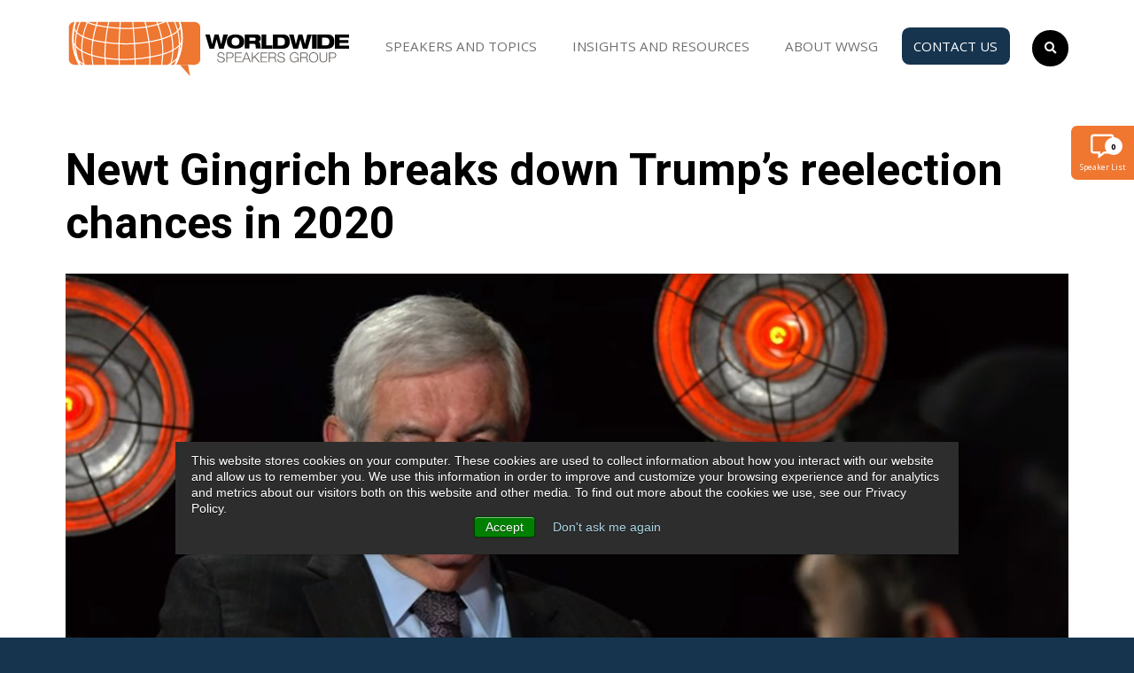

--- FILE ---
content_type: text/html; charset=UTF-8
request_url: https://wwsg.com/speaker-news/newt-gingrich-breaks-down-trumps-reelection-chances-in-2020/
body_size: 22578
content:
<!DOCTYPE html>
<html dir="ltr" lang="en-US" prefix="og: https://ogp.me/ns#">

<head>
    <meta charset="UTF-8">
<script type="text/javascript">
/* <![CDATA[ */
var gform;gform||(document.addEventListener("gform_main_scripts_loaded",function(){gform.scriptsLoaded=!0}),document.addEventListener("gform/theme/scripts_loaded",function(){gform.themeScriptsLoaded=!0}),window.addEventListener("DOMContentLoaded",function(){gform.domLoaded=!0}),gform={domLoaded:!1,scriptsLoaded:!1,themeScriptsLoaded:!1,isFormEditor:()=>"function"==typeof InitializeEditor,callIfLoaded:function(o){return!(!gform.domLoaded||!gform.scriptsLoaded||!gform.themeScriptsLoaded&&!gform.isFormEditor()||(gform.isFormEditor()&&console.warn("The use of gform.initializeOnLoaded() is deprecated in the form editor context and will be removed in Gravity Forms 3.1."),o(),0))},initializeOnLoaded:function(o){gform.callIfLoaded(o)||(document.addEventListener("gform_main_scripts_loaded",()=>{gform.scriptsLoaded=!0,gform.callIfLoaded(o)}),document.addEventListener("gform/theme/scripts_loaded",()=>{gform.themeScriptsLoaded=!0,gform.callIfLoaded(o)}),window.addEventListener("DOMContentLoaded",()=>{gform.domLoaded=!0,gform.callIfLoaded(o)}))},hooks:{action:{},filter:{}},addAction:function(o,r,e,t){gform.addHook("action",o,r,e,t)},addFilter:function(o,r,e,t){gform.addHook("filter",o,r,e,t)},doAction:function(o){gform.doHook("action",o,arguments)},applyFilters:function(o){return gform.doHook("filter",o,arguments)},removeAction:function(o,r){gform.removeHook("action",o,r)},removeFilter:function(o,r,e){gform.removeHook("filter",o,r,e)},addHook:function(o,r,e,t,n){null==gform.hooks[o][r]&&(gform.hooks[o][r]=[]);var d=gform.hooks[o][r];null==n&&(n=r+"_"+d.length),gform.hooks[o][r].push({tag:n,callable:e,priority:t=null==t?10:t})},doHook:function(r,o,e){var t;if(e=Array.prototype.slice.call(e,1),null!=gform.hooks[r][o]&&((o=gform.hooks[r][o]).sort(function(o,r){return o.priority-r.priority}),o.forEach(function(o){"function"!=typeof(t=o.callable)&&(t=window[t]),"action"==r?t.apply(null,e):e[0]=t.apply(null,e)})),"filter"==r)return e[0]},removeHook:function(o,r,t,n){var e;null!=gform.hooks[o][r]&&(e=(e=gform.hooks[o][r]).filter(function(o,r,e){return!!(null!=n&&n!=o.tag||null!=t&&t!=o.priority)}),gform.hooks[o][r]=e)}});
/* ]]> */
</script>

    <meta name="viewport" content="width=device-width, initial-scale=1">
    <meta http-equiv="X-UA-Compatible" content="IE=edge, chrome=1">
    <link rel="stylesheet prefetch preload" as="style" href="https://fonts.googleapis.com/css2?family=Catamaran&family=Open+Sans:ital,wght@0,300;0,400;0,700;1,300;1,400;1,700&family=Roboto:ital,wght@0,300;0,400;0,500;0,700;1,300;1,400;1,500;1,700&display=swap" type="text/css" crossorigin="anonymous">
    <script data-cfasync="false" data-no-defer="1" data-no-minify="1" data-no-optimize="1">var ewww_webp_supported=!1;function check_webp_feature(A,e){var w;e=void 0!==e?e:function(){},ewww_webp_supported?e(ewww_webp_supported):((w=new Image).onload=function(){ewww_webp_supported=0<w.width&&0<w.height,e&&e(ewww_webp_supported)},w.onerror=function(){e&&e(!1)},w.src="data:image/webp;base64,"+{alpha:"UklGRkoAAABXRUJQVlA4WAoAAAAQAAAAAAAAAAAAQUxQSAwAAAARBxAR/Q9ERP8DAABWUDggGAAAABQBAJ0BKgEAAQAAAP4AAA3AAP7mtQAAAA=="}[A])}check_webp_feature("alpha");</script><script data-cfasync="false" data-no-defer="1" data-no-minify="1" data-no-optimize="1">var Arrive=function(c,w){"use strict";if(c.MutationObserver&&"undefined"!=typeof HTMLElement){var r,a=0,u=(r=HTMLElement.prototype.matches||HTMLElement.prototype.webkitMatchesSelector||HTMLElement.prototype.mozMatchesSelector||HTMLElement.prototype.msMatchesSelector,{matchesSelector:function(e,t){return e instanceof HTMLElement&&r.call(e,t)},addMethod:function(e,t,r){var a=e[t];e[t]=function(){return r.length==arguments.length?r.apply(this,arguments):"function"==typeof a?a.apply(this,arguments):void 0}},callCallbacks:function(e,t){t&&t.options.onceOnly&&1==t.firedElems.length&&(e=[e[0]]);for(var r,a=0;r=e[a];a++)r&&r.callback&&r.callback.call(r.elem,r.elem);t&&t.options.onceOnly&&1==t.firedElems.length&&t.me.unbindEventWithSelectorAndCallback.call(t.target,t.selector,t.callback)},checkChildNodesRecursively:function(e,t,r,a){for(var i,n=0;i=e[n];n++)r(i,t,a)&&a.push({callback:t.callback,elem:i}),0<i.childNodes.length&&u.checkChildNodesRecursively(i.childNodes,t,r,a)},mergeArrays:function(e,t){var r,a={};for(r in e)e.hasOwnProperty(r)&&(a[r]=e[r]);for(r in t)t.hasOwnProperty(r)&&(a[r]=t[r]);return a},toElementsArray:function(e){return e=void 0!==e&&("number"!=typeof e.length||e===c)?[e]:e}}),e=(l.prototype.addEvent=function(e,t,r,a){a={target:e,selector:t,options:r,callback:a,firedElems:[]};return this._beforeAdding&&this._beforeAdding(a),this._eventsBucket.push(a),a},l.prototype.removeEvent=function(e){for(var t,r=this._eventsBucket.length-1;t=this._eventsBucket[r];r--)e(t)&&(this._beforeRemoving&&this._beforeRemoving(t),(t=this._eventsBucket.splice(r,1))&&t.length&&(t[0].callback=null))},l.prototype.beforeAdding=function(e){this._beforeAdding=e},l.prototype.beforeRemoving=function(e){this._beforeRemoving=e},l),t=function(i,n){var o=new e,l=this,s={fireOnAttributesModification:!1};return o.beforeAdding(function(t){var e=t.target;e!==c.document&&e!==c||(e=document.getElementsByTagName("html")[0]);var r=new MutationObserver(function(e){n.call(this,e,t)}),a=i(t.options);r.observe(e,a),t.observer=r,t.me=l}),o.beforeRemoving(function(e){e.observer.disconnect()}),this.bindEvent=function(e,t,r){t=u.mergeArrays(s,t);for(var a=u.toElementsArray(this),i=0;i<a.length;i++)o.addEvent(a[i],e,t,r)},this.unbindEvent=function(){var r=u.toElementsArray(this);o.removeEvent(function(e){for(var t=0;t<r.length;t++)if(this===w||e.target===r[t])return!0;return!1})},this.unbindEventWithSelectorOrCallback=function(r){var a=u.toElementsArray(this),i=r,e="function"==typeof r?function(e){for(var t=0;t<a.length;t++)if((this===w||e.target===a[t])&&e.callback===i)return!0;return!1}:function(e){for(var t=0;t<a.length;t++)if((this===w||e.target===a[t])&&e.selector===r)return!0;return!1};o.removeEvent(e)},this.unbindEventWithSelectorAndCallback=function(r,a){var i=u.toElementsArray(this);o.removeEvent(function(e){for(var t=0;t<i.length;t++)if((this===w||e.target===i[t])&&e.selector===r&&e.callback===a)return!0;return!1})},this},i=new function(){var s={fireOnAttributesModification:!1,onceOnly:!1,existing:!1};function n(e,t,r){return!(!u.matchesSelector(e,t.selector)||(e._id===w&&(e._id=a++),-1!=t.firedElems.indexOf(e._id)))&&(t.firedElems.push(e._id),!0)}var c=(i=new t(function(e){var t={attributes:!1,childList:!0,subtree:!0};return e.fireOnAttributesModification&&(t.attributes=!0),t},function(e,i){e.forEach(function(e){var t=e.addedNodes,r=e.target,a=[];null!==t&&0<t.length?u.checkChildNodesRecursively(t,i,n,a):"attributes"===e.type&&n(r,i)&&a.push({callback:i.callback,elem:r}),u.callCallbacks(a,i)})})).bindEvent;return i.bindEvent=function(e,t,r){t=void 0===r?(r=t,s):u.mergeArrays(s,t);var a=u.toElementsArray(this);if(t.existing){for(var i=[],n=0;n<a.length;n++)for(var o=a[n].querySelectorAll(e),l=0;l<o.length;l++)i.push({callback:r,elem:o[l]});if(t.onceOnly&&i.length)return r.call(i[0].elem,i[0].elem);setTimeout(u.callCallbacks,1,i)}c.call(this,e,t,r)},i},o=new function(){var a={};function i(e,t){return u.matchesSelector(e,t.selector)}var n=(o=new t(function(){return{childList:!0,subtree:!0}},function(e,r){e.forEach(function(e){var t=e.removedNodes,e=[];null!==t&&0<t.length&&u.checkChildNodesRecursively(t,r,i,e),u.callCallbacks(e,r)})})).bindEvent;return o.bindEvent=function(e,t,r){t=void 0===r?(r=t,a):u.mergeArrays(a,t),n.call(this,e,t,r)},o};d(HTMLElement.prototype),d(NodeList.prototype),d(HTMLCollection.prototype),d(HTMLDocument.prototype),d(Window.prototype);var n={};return s(i,n,"unbindAllArrive"),s(o,n,"unbindAllLeave"),n}function l(){this._eventsBucket=[],this._beforeAdding=null,this._beforeRemoving=null}function s(e,t,r){u.addMethod(t,r,e.unbindEvent),u.addMethod(t,r,e.unbindEventWithSelectorOrCallback),u.addMethod(t,r,e.unbindEventWithSelectorAndCallback)}function d(e){e.arrive=i.bindEvent,s(i,e,"unbindArrive"),e.leave=o.bindEvent,s(o,e,"unbindLeave")}}(window,void 0),ewww_webp_supported=!1;function check_webp_feature(e,t){var r;ewww_webp_supported?t(ewww_webp_supported):((r=new Image).onload=function(){ewww_webp_supported=0<r.width&&0<r.height,t(ewww_webp_supported)},r.onerror=function(){t(!1)},r.src="data:image/webp;base64,"+{alpha:"UklGRkoAAABXRUJQVlA4WAoAAAAQAAAAAAAAAAAAQUxQSAwAAAARBxAR/Q9ERP8DAABWUDggGAAAABQBAJ0BKgEAAQAAAP4AAA3AAP7mtQAAAA==",animation:"UklGRlIAAABXRUJQVlA4WAoAAAASAAAAAAAAAAAAQU5JTQYAAAD/////AABBTk1GJgAAAAAAAAAAAAAAAAAAAGQAAABWUDhMDQAAAC8AAAAQBxAREYiI/gcA"}[e])}function ewwwLoadImages(e){if(e){for(var t=document.querySelectorAll(".batch-image img, .image-wrapper a, .ngg-pro-masonry-item a, .ngg-galleria-offscreen-seo-wrapper a"),r=0,a=t.length;r<a;r++)ewwwAttr(t[r],"data-src",t[r].getAttribute("data-webp")),ewwwAttr(t[r],"data-thumbnail",t[r].getAttribute("data-webp-thumbnail"));for(var i=document.querySelectorAll("div.woocommerce-product-gallery__image"),r=0,a=i.length;r<a;r++)ewwwAttr(i[r],"data-thumb",i[r].getAttribute("data-webp-thumb"))}for(var n=document.querySelectorAll("video"),r=0,a=n.length;r<a;r++)ewwwAttr(n[r],"poster",e?n[r].getAttribute("data-poster-webp"):n[r].getAttribute("data-poster-image"));for(var o,l=document.querySelectorAll("img.ewww_webp_lazy_load"),r=0,a=l.length;r<a;r++)e&&(ewwwAttr(l[r],"data-lazy-srcset",l[r].getAttribute("data-lazy-srcset-webp")),ewwwAttr(l[r],"data-srcset",l[r].getAttribute("data-srcset-webp")),ewwwAttr(l[r],"data-lazy-src",l[r].getAttribute("data-lazy-src-webp")),ewwwAttr(l[r],"data-src",l[r].getAttribute("data-src-webp")),ewwwAttr(l[r],"data-orig-file",l[r].getAttribute("data-webp-orig-file")),ewwwAttr(l[r],"data-medium-file",l[r].getAttribute("data-webp-medium-file")),ewwwAttr(l[r],"data-large-file",l[r].getAttribute("data-webp-large-file")),null!=(o=l[r].getAttribute("srcset"))&&!1!==o&&o.includes("R0lGOD")&&ewwwAttr(l[r],"src",l[r].getAttribute("data-lazy-src-webp"))),l[r].className=l[r].className.replace(/\bewww_webp_lazy_load\b/,"");for(var s=document.querySelectorAll(".ewww_webp"),r=0,a=s.length;r<a;r++)e?(ewwwAttr(s[r],"srcset",s[r].getAttribute("data-srcset-webp")),ewwwAttr(s[r],"src",s[r].getAttribute("data-src-webp")),ewwwAttr(s[r],"data-orig-file",s[r].getAttribute("data-webp-orig-file")),ewwwAttr(s[r],"data-medium-file",s[r].getAttribute("data-webp-medium-file")),ewwwAttr(s[r],"data-large-file",s[r].getAttribute("data-webp-large-file")),ewwwAttr(s[r],"data-large_image",s[r].getAttribute("data-webp-large_image")),ewwwAttr(s[r],"data-src",s[r].getAttribute("data-webp-src"))):(ewwwAttr(s[r],"srcset",s[r].getAttribute("data-srcset-img")),ewwwAttr(s[r],"src",s[r].getAttribute("data-src-img"))),s[r].className=s[r].className.replace(/\bewww_webp\b/,"ewww_webp_loaded");window.jQuery&&jQuery.fn.isotope&&jQuery.fn.imagesLoaded&&(jQuery(".fusion-posts-container-infinite").imagesLoaded(function(){jQuery(".fusion-posts-container-infinite").hasClass("isotope")&&jQuery(".fusion-posts-container-infinite").isotope()}),jQuery(".fusion-portfolio:not(.fusion-recent-works) .fusion-portfolio-wrapper").imagesLoaded(function(){jQuery(".fusion-portfolio:not(.fusion-recent-works) .fusion-portfolio-wrapper").isotope()}))}function ewwwWebPInit(e){ewwwLoadImages(e),ewwwNggLoadGalleries(e),document.arrive(".ewww_webp",function(){ewwwLoadImages(e)}),document.arrive(".ewww_webp_lazy_load",function(){ewwwLoadImages(e)}),document.arrive("videos",function(){ewwwLoadImages(e)}),"loading"==document.readyState?document.addEventListener("DOMContentLoaded",ewwwJSONParserInit):("undefined"!=typeof galleries&&ewwwNggParseGalleries(e),ewwwWooParseVariations(e))}function ewwwAttr(e,t,r){null!=r&&!1!==r&&e.setAttribute(t,r)}function ewwwJSONParserInit(){"undefined"!=typeof galleries&&check_webp_feature("alpha",ewwwNggParseGalleries),check_webp_feature("alpha",ewwwWooParseVariations)}function ewwwWooParseVariations(e){if(e)for(var t=document.querySelectorAll("form.variations_form"),r=0,a=t.length;r<a;r++){var i=t[r].getAttribute("data-product_variations"),n=!1;try{for(var o in i=JSON.parse(i))void 0!==i[o]&&void 0!==i[o].image&&(void 0!==i[o].image.src_webp&&(i[o].image.src=i[o].image.src_webp,n=!0),void 0!==i[o].image.srcset_webp&&(i[o].image.srcset=i[o].image.srcset_webp,n=!0),void 0!==i[o].image.full_src_webp&&(i[o].image.full_src=i[o].image.full_src_webp,n=!0),void 0!==i[o].image.gallery_thumbnail_src_webp&&(i[o].image.gallery_thumbnail_src=i[o].image.gallery_thumbnail_src_webp,n=!0),void 0!==i[o].image.thumb_src_webp&&(i[o].image.thumb_src=i[o].image.thumb_src_webp,n=!0));n&&ewwwAttr(t[r],"data-product_variations",JSON.stringify(i))}catch(e){}}}function ewwwNggParseGalleries(e){if(e)for(var t in galleries){var r=galleries[t];galleries[t].images_list=ewwwNggParseImageList(r.images_list)}}function ewwwNggLoadGalleries(e){e&&document.addEventListener("ngg.galleria.themeadded",function(e,t){window.ngg_galleria._create_backup=window.ngg_galleria.create,window.ngg_galleria.create=function(e,t){var r=$(e).data("id");return galleries["gallery_"+r].images_list=ewwwNggParseImageList(galleries["gallery_"+r].images_list),window.ngg_galleria._create_backup(e,t)}})}function ewwwNggParseImageList(e){for(var t in e){var r=e[t];if(void 0!==r["image-webp"]&&(e[t].image=r["image-webp"],delete e[t]["image-webp"]),void 0!==r["thumb-webp"]&&(e[t].thumb=r["thumb-webp"],delete e[t]["thumb-webp"]),void 0!==r.full_image_webp&&(e[t].full_image=r.full_image_webp,delete e[t].full_image_webp),void 0!==r.srcsets)for(var a in r.srcsets)nggSrcset=r.srcsets[a],void 0!==r.srcsets[a+"-webp"]&&(e[t].srcsets[a]=r.srcsets[a+"-webp"],delete e[t].srcsets[a+"-webp"]);if(void 0!==r.full_srcsets)for(var i in r.full_srcsets)nggFSrcset=r.full_srcsets[i],void 0!==r.full_srcsets[i+"-webp"]&&(e[t].full_srcsets[i]=r.full_srcsets[i+"-webp"],delete e[t].full_srcsets[i+"-webp"])}return e}check_webp_feature("alpha",ewwwWebPInit);</script><title>Newt Gingrich breaks down Trump’s reelection chances in 2020 - Worldwide Speakers Group</title>
	<style>img:is([sizes="auto" i], [sizes^="auto," i]) { contain-intrinsic-size: 3000px 1500px }</style>
	
		<!-- All in One SEO Pro 4.9.3 - aioseo.com -->
	<meta name="description" content="(Fox News) - As the president formally kicks off his reelection campaign, former House Speaker Newt Gingrich breaks down the campaign challenges facing both parties." />
	<meta name="robots" content="max-image-preview:large" />
	<link rel="canonical" href="https://wwsg.com/speaker-news/newt-gingrich-breaks-down-trumps-reelection-chances-in-2020/" />
	<meta name="generator" content="All in One SEO Pro (AIOSEO) 4.9.3" />

		<!-- Google tag (gtag.js) -->
<script async src="https://www.googletagmanager.com/gtag/js?id=UA-9827041-2"></script>
<script>
  window.dataLayer = window.dataLayer || [];
  function gtag(){dataLayer.push(arguments);}
  gtag('js', new Date());

  gtag('config', 'UA-9827041-2');
</script>
		<meta property="og:locale" content="en_US" />
		<meta property="og:site_name" content="Worldwide Speakers Group - Top Motivational Speaker &amp; Global Lecture Agency" />
		<meta property="og:type" content="article" />
		<meta property="og:title" content="Newt Gingrich breaks down Trump’s reelection chances in 2020 - Worldwide Speakers Group" />
		<meta property="og:description" content="(Fox News) - As the president formally kicks off his reelection campaign, former House Speaker Newt Gingrich breaks down the campaign challenges facing both parties." />
		<meta property="og:url" content="https://wwsg.com/speaker-news/newt-gingrich-breaks-down-trumps-reelection-chances-in-2020/" />
		<meta property="og:image" content="https://wwsg.com/wp-content/uploads/2022/05/Newt-Gingrich-News-Video-2.jpg" />
		<meta property="og:image:secure_url" content="https://wwsg.com/wp-content/uploads/2022/05/Newt-Gingrich-News-Video-2.jpg" />
		<meta property="og:image:width" content="1279" />
		<meta property="og:image:height" content="720" />
		<meta property="article:published_time" content="2019-06-19T14:32:21+00:00" />
		<meta property="article:modified_time" content="2019-06-19T14:32:21+00:00" />
		<meta property="article:publisher" content="https://www.facebook.com/wwsgdc" />
		<meta name="twitter:card" content="summary" />
		<meta name="twitter:site" content="@wwsgdc" />
		<meta name="twitter:title" content="Newt Gingrich breaks down Trump’s reelection chances in 2020 - Worldwide Speakers Group" />
		<meta name="twitter:description" content="(Fox News) - As the president formally kicks off his reelection campaign, former House Speaker Newt Gingrich breaks down the campaign challenges facing both parties." />
		<meta name="twitter:image" content="https://wwsg.com/wp-content/uploads/2022/05/Newt-Gingrich-News-Video-2.jpg" />
		<script type="application/ld+json" class="aioseo-schema">
			{"@context":"https:\/\/schema.org","@graph":[{"@type":"BreadcrumbList","@id":"https:\/\/wwsg.com\/speaker-news\/newt-gingrich-breaks-down-trumps-reelection-chances-in-2020\/#breadcrumblist","itemListElement":[{"@type":"ListItem","@id":"https:\/\/wwsg.com#listItem","position":1,"name":"Home","item":"https:\/\/wwsg.com","nextItem":{"@type":"ListItem","@id":"https:\/\/wwsg.com\/speaker-news\/#listItem","name":"Speaker News"}},{"@type":"ListItem","@id":"https:\/\/wwsg.com\/speaker-news\/#listItem","position":2,"name":"Speaker News","item":"https:\/\/wwsg.com\/speaker-news\/","nextItem":{"@type":"ListItem","@id":"https:\/\/wwsg.com\/speaker-news\/newt-gingrich-breaks-down-trumps-reelection-chances-in-2020\/#listItem","name":"Newt Gingrich breaks down Trump&#8217;s reelection chances in 2020"},"previousItem":{"@type":"ListItem","@id":"https:\/\/wwsg.com#listItem","name":"Home"}},{"@type":"ListItem","@id":"https:\/\/wwsg.com\/speaker-news\/newt-gingrich-breaks-down-trumps-reelection-chances-in-2020\/#listItem","position":3,"name":"Newt Gingrich breaks down Trump&#8217;s reelection chances in 2020","previousItem":{"@type":"ListItem","@id":"https:\/\/wwsg.com\/speaker-news\/#listItem","name":"Speaker News"}}]},{"@type":"Organization","@id":"https:\/\/wwsg.com\/#organization","name":"Worldwide Speakers Group","description":"Top Motivational Speaker & Global Lecture Agency","url":"https:\/\/wwsg.com\/","telephone":"+17033739974","logo":{"@type":"ImageObject","url":"https:\/\/wwsg.com\/wp-content\/uploads\/2024\/07\/Hi-Res-Vectored.jpg","@id":"https:\/\/wwsg.com\/speaker-news\/newt-gingrich-breaks-down-trumps-reelection-chances-in-2020\/#organizationLogo","width":2294,"height":1440},"image":{"@id":"https:\/\/wwsg.com\/speaker-news\/newt-gingrich-breaks-down-trumps-reelection-chances-in-2020\/#organizationLogo"},"sameAs":["https:\/\/www.facebook.com\/wwsgdc","https:\/\/www.twitter.com\/wwsgdc","https:\/\/www.instagram.com\/wwsgdc","https:\/\/www.linkedin.com\/company\/wwsg"]},{"@type":"WebPage","@id":"https:\/\/wwsg.com\/speaker-news\/newt-gingrich-breaks-down-trumps-reelection-chances-in-2020\/#webpage","url":"https:\/\/wwsg.com\/speaker-news\/newt-gingrich-breaks-down-trumps-reelection-chances-in-2020\/","name":"Newt Gingrich breaks down Trump\u2019s reelection chances in 2020 - Worldwide Speakers Group","description":"(Fox News) - As the president formally kicks off his reelection campaign, former House Speaker Newt Gingrich breaks down the campaign challenges facing both parties.","inLanguage":"en-US","isPartOf":{"@id":"https:\/\/wwsg.com\/#website"},"breadcrumb":{"@id":"https:\/\/wwsg.com\/speaker-news\/newt-gingrich-breaks-down-trumps-reelection-chances-in-2020\/#breadcrumblist"},"image":{"@type":"ImageObject","url":"https:\/\/wwsg.com\/wp-content\/uploads\/2022\/05\/Newt-Gingrich-News-Video-2.jpg","@id":"https:\/\/wwsg.com\/speaker-news\/newt-gingrich-breaks-down-trumps-reelection-chances-in-2020\/#mainImage","width":1279,"height":720},"primaryImageOfPage":{"@id":"https:\/\/wwsg.com\/speaker-news\/newt-gingrich-breaks-down-trumps-reelection-chances-in-2020\/#mainImage"},"datePublished":"2019-06-19T14:32:21-04:00","dateModified":"2019-06-19T14:32:21-04:00"},{"@type":"WebSite","@id":"https:\/\/wwsg.com\/#website","url":"https:\/\/wwsg.com\/","name":"Worldwide Speakers Group","description":"Top Motivational Speaker & Global Lecture Agency","inLanguage":"en-US","publisher":{"@id":"https:\/\/wwsg.com\/#organization"}}]}
		</script>
		<!-- All in One SEO Pro -->

<link rel='dns-prefetch' href='//js.hs-scripts.com' />
<link rel='dns-prefetch' href='//www.google.com' />
<link rel='stylesheet' id='wp-block-library-css' href='https://wwsg.com/wp-includes/css/dist/block-library/style.min.css' type='text/css' media='all' />
<style id='classic-theme-styles-inline-css' type='text/css'>
/*! This file is auto-generated */
.wp-block-button__link{color:#fff;background-color:#32373c;border-radius:9999px;box-shadow:none;text-decoration:none;padding:calc(.667em + 2px) calc(1.333em + 2px);font-size:1.125em}.wp-block-file__button{background:#32373c;color:#fff;text-decoration:none}
</style>
<link rel='stylesheet' id='aioseo/css/src/vue/standalone/blocks/table-of-contents/global.scss-css' href='https://wwsg.com/wp-content/plugins/all-in-one-seo-pack-pro/dist/Pro/assets/css/table-of-contents/global.e90f6d47.css' type='text/css' media='all' />
<link rel='stylesheet' id='aioseo/css/src/vue/standalone/blocks/pro/recipe/global.scss-css' href='https://wwsg.com/wp-content/plugins/all-in-one-seo-pack-pro/dist/Pro/assets/css/recipe/global.67a3275f.css' type='text/css' media='all' />
<link rel='stylesheet' id='aioseo/css/src/vue/standalone/blocks/pro/product/global.scss-css' href='https://wwsg.com/wp-content/plugins/all-in-one-seo-pack-pro/dist/Pro/assets/css/product/global.61066cfb.css' type='text/css' media='all' />
<link rel='stylesheet' id='aioseo-eeat/css/src/vue/standalone/blocks/author-bio/global.scss-css' href='https://wwsg.com/wp-content/plugins/aioseo-eeat/dist/Pro/assets/css/author-bio/global.lvru5eV8.css' type='text/css' media='all' />
<link rel='stylesheet' id='aioseo-eeat/css/src/vue/standalone/blocks/author-tooltip/global.scss-css' href='https://wwsg.com/wp-content/plugins/aioseo-eeat/dist/Pro/assets/css/author-tooltip/global.BEv34Lr4.css' type='text/css' media='all' />
<link rel='stylesheet' id='aioseo-eeat/css/src/vue/standalone/blocks/reviewer-tooltip/global.scss-css' href='https://wwsg.com/wp-content/plugins/aioseo-eeat/dist/Pro/assets/css/reviewer-tooltip/global.Cz6Z5e1C.css' type='text/css' media='all' />
<style id='global-styles-inline-css' type='text/css'>
:root{--wp--preset--aspect-ratio--square: 1;--wp--preset--aspect-ratio--4-3: 4/3;--wp--preset--aspect-ratio--3-4: 3/4;--wp--preset--aspect-ratio--3-2: 3/2;--wp--preset--aspect-ratio--2-3: 2/3;--wp--preset--aspect-ratio--16-9: 16/9;--wp--preset--aspect-ratio--9-16: 9/16;--wp--preset--color--black: #000000;--wp--preset--color--cyan-bluish-gray: #abb8c3;--wp--preset--color--white: #ffffff;--wp--preset--color--pale-pink: #f78da7;--wp--preset--color--vivid-red: #cf2e2e;--wp--preset--color--luminous-vivid-orange: #ff6900;--wp--preset--color--luminous-vivid-amber: #fcb900;--wp--preset--color--light-green-cyan: #7bdcb5;--wp--preset--color--vivid-green-cyan: #00d084;--wp--preset--color--pale-cyan-blue: #8ed1fc;--wp--preset--color--vivid-cyan-blue: #0693e3;--wp--preset--color--vivid-purple: #9b51e0;--wp--preset--gradient--vivid-cyan-blue-to-vivid-purple: linear-gradient(135deg,rgba(6,147,227,1) 0%,rgb(155,81,224) 100%);--wp--preset--gradient--light-green-cyan-to-vivid-green-cyan: linear-gradient(135deg,rgb(122,220,180) 0%,rgb(0,208,130) 100%);--wp--preset--gradient--luminous-vivid-amber-to-luminous-vivid-orange: linear-gradient(135deg,rgba(252,185,0,1) 0%,rgba(255,105,0,1) 100%);--wp--preset--gradient--luminous-vivid-orange-to-vivid-red: linear-gradient(135deg,rgba(255,105,0,1) 0%,rgb(207,46,46) 100%);--wp--preset--gradient--very-light-gray-to-cyan-bluish-gray: linear-gradient(135deg,rgb(238,238,238) 0%,rgb(169,184,195) 100%);--wp--preset--gradient--cool-to-warm-spectrum: linear-gradient(135deg,rgb(74,234,220) 0%,rgb(151,120,209) 20%,rgb(207,42,186) 40%,rgb(238,44,130) 60%,rgb(251,105,98) 80%,rgb(254,248,76) 100%);--wp--preset--gradient--blush-light-purple: linear-gradient(135deg,rgb(255,206,236) 0%,rgb(152,150,240) 100%);--wp--preset--gradient--blush-bordeaux: linear-gradient(135deg,rgb(254,205,165) 0%,rgb(254,45,45) 50%,rgb(107,0,62) 100%);--wp--preset--gradient--luminous-dusk: linear-gradient(135deg,rgb(255,203,112) 0%,rgb(199,81,192) 50%,rgb(65,88,208) 100%);--wp--preset--gradient--pale-ocean: linear-gradient(135deg,rgb(255,245,203) 0%,rgb(182,227,212) 50%,rgb(51,167,181) 100%);--wp--preset--gradient--electric-grass: linear-gradient(135deg,rgb(202,248,128) 0%,rgb(113,206,126) 100%);--wp--preset--gradient--midnight: linear-gradient(135deg,rgb(2,3,129) 0%,rgb(40,116,252) 100%);--wp--preset--font-size--small: 13px;--wp--preset--font-size--medium: 20px;--wp--preset--font-size--large: 36px;--wp--preset--font-size--x-large: 42px;--wp--preset--spacing--20: 0.44rem;--wp--preset--spacing--30: 0.67rem;--wp--preset--spacing--40: 1rem;--wp--preset--spacing--50: 1.5rem;--wp--preset--spacing--60: 2.25rem;--wp--preset--spacing--70: 3.38rem;--wp--preset--spacing--80: 5.06rem;--wp--preset--shadow--natural: 6px 6px 9px rgba(0, 0, 0, 0.2);--wp--preset--shadow--deep: 12px 12px 50px rgba(0, 0, 0, 0.4);--wp--preset--shadow--sharp: 6px 6px 0px rgba(0, 0, 0, 0.2);--wp--preset--shadow--outlined: 6px 6px 0px -3px rgba(255, 255, 255, 1), 6px 6px rgba(0, 0, 0, 1);--wp--preset--shadow--crisp: 6px 6px 0px rgba(0, 0, 0, 1);}:where(.is-layout-flex){gap: 0.5em;}:where(.is-layout-grid){gap: 0.5em;}body .is-layout-flex{display: flex;}.is-layout-flex{flex-wrap: wrap;align-items: center;}.is-layout-flex > :is(*, div){margin: 0;}body .is-layout-grid{display: grid;}.is-layout-grid > :is(*, div){margin: 0;}:where(.wp-block-columns.is-layout-flex){gap: 2em;}:where(.wp-block-columns.is-layout-grid){gap: 2em;}:where(.wp-block-post-template.is-layout-flex){gap: 1.25em;}:where(.wp-block-post-template.is-layout-grid){gap: 1.25em;}.has-black-color{color: var(--wp--preset--color--black) !important;}.has-cyan-bluish-gray-color{color: var(--wp--preset--color--cyan-bluish-gray) !important;}.has-white-color{color: var(--wp--preset--color--white) !important;}.has-pale-pink-color{color: var(--wp--preset--color--pale-pink) !important;}.has-vivid-red-color{color: var(--wp--preset--color--vivid-red) !important;}.has-luminous-vivid-orange-color{color: var(--wp--preset--color--luminous-vivid-orange) !important;}.has-luminous-vivid-amber-color{color: var(--wp--preset--color--luminous-vivid-amber) !important;}.has-light-green-cyan-color{color: var(--wp--preset--color--light-green-cyan) !important;}.has-vivid-green-cyan-color{color: var(--wp--preset--color--vivid-green-cyan) !important;}.has-pale-cyan-blue-color{color: var(--wp--preset--color--pale-cyan-blue) !important;}.has-vivid-cyan-blue-color{color: var(--wp--preset--color--vivid-cyan-blue) !important;}.has-vivid-purple-color{color: var(--wp--preset--color--vivid-purple) !important;}.has-black-background-color{background-color: var(--wp--preset--color--black) !important;}.has-cyan-bluish-gray-background-color{background-color: var(--wp--preset--color--cyan-bluish-gray) !important;}.has-white-background-color{background-color: var(--wp--preset--color--white) !important;}.has-pale-pink-background-color{background-color: var(--wp--preset--color--pale-pink) !important;}.has-vivid-red-background-color{background-color: var(--wp--preset--color--vivid-red) !important;}.has-luminous-vivid-orange-background-color{background-color: var(--wp--preset--color--luminous-vivid-orange) !important;}.has-luminous-vivid-amber-background-color{background-color: var(--wp--preset--color--luminous-vivid-amber) !important;}.has-light-green-cyan-background-color{background-color: var(--wp--preset--color--light-green-cyan) !important;}.has-vivid-green-cyan-background-color{background-color: var(--wp--preset--color--vivid-green-cyan) !important;}.has-pale-cyan-blue-background-color{background-color: var(--wp--preset--color--pale-cyan-blue) !important;}.has-vivid-cyan-blue-background-color{background-color: var(--wp--preset--color--vivid-cyan-blue) !important;}.has-vivid-purple-background-color{background-color: var(--wp--preset--color--vivid-purple) !important;}.has-black-border-color{border-color: var(--wp--preset--color--black) !important;}.has-cyan-bluish-gray-border-color{border-color: var(--wp--preset--color--cyan-bluish-gray) !important;}.has-white-border-color{border-color: var(--wp--preset--color--white) !important;}.has-pale-pink-border-color{border-color: var(--wp--preset--color--pale-pink) !important;}.has-vivid-red-border-color{border-color: var(--wp--preset--color--vivid-red) !important;}.has-luminous-vivid-orange-border-color{border-color: var(--wp--preset--color--luminous-vivid-orange) !important;}.has-luminous-vivid-amber-border-color{border-color: var(--wp--preset--color--luminous-vivid-amber) !important;}.has-light-green-cyan-border-color{border-color: var(--wp--preset--color--light-green-cyan) !important;}.has-vivid-green-cyan-border-color{border-color: var(--wp--preset--color--vivid-green-cyan) !important;}.has-pale-cyan-blue-border-color{border-color: var(--wp--preset--color--pale-cyan-blue) !important;}.has-vivid-cyan-blue-border-color{border-color: var(--wp--preset--color--vivid-cyan-blue) !important;}.has-vivid-purple-border-color{border-color: var(--wp--preset--color--vivid-purple) !important;}.has-vivid-cyan-blue-to-vivid-purple-gradient-background{background: var(--wp--preset--gradient--vivid-cyan-blue-to-vivid-purple) !important;}.has-light-green-cyan-to-vivid-green-cyan-gradient-background{background: var(--wp--preset--gradient--light-green-cyan-to-vivid-green-cyan) !important;}.has-luminous-vivid-amber-to-luminous-vivid-orange-gradient-background{background: var(--wp--preset--gradient--luminous-vivid-amber-to-luminous-vivid-orange) !important;}.has-luminous-vivid-orange-to-vivid-red-gradient-background{background: var(--wp--preset--gradient--luminous-vivid-orange-to-vivid-red) !important;}.has-very-light-gray-to-cyan-bluish-gray-gradient-background{background: var(--wp--preset--gradient--very-light-gray-to-cyan-bluish-gray) !important;}.has-cool-to-warm-spectrum-gradient-background{background: var(--wp--preset--gradient--cool-to-warm-spectrum) !important;}.has-blush-light-purple-gradient-background{background: var(--wp--preset--gradient--blush-light-purple) !important;}.has-blush-bordeaux-gradient-background{background: var(--wp--preset--gradient--blush-bordeaux) !important;}.has-luminous-dusk-gradient-background{background: var(--wp--preset--gradient--luminous-dusk) !important;}.has-pale-ocean-gradient-background{background: var(--wp--preset--gradient--pale-ocean) !important;}.has-electric-grass-gradient-background{background: var(--wp--preset--gradient--electric-grass) !important;}.has-midnight-gradient-background{background: var(--wp--preset--gradient--midnight) !important;}.has-small-font-size{font-size: var(--wp--preset--font-size--small) !important;}.has-medium-font-size{font-size: var(--wp--preset--font-size--medium) !important;}.has-large-font-size{font-size: var(--wp--preset--font-size--large) !important;}.has-x-large-font-size{font-size: var(--wp--preset--font-size--x-large) !important;}
:where(.wp-block-post-template.is-layout-flex){gap: 1.25em;}:where(.wp-block-post-template.is-layout-grid){gap: 1.25em;}
:where(.wp-block-columns.is-layout-flex){gap: 2em;}:where(.wp-block-columns.is-layout-grid){gap: 2em;}
:root :where(.wp-block-pullquote){font-size: 1.5em;line-height: 1.6;}
</style>
<link rel='stylesheet' id='page-list-style-css' href='https://wwsg.com/wp-content/plugins/page-list/css/page-list.css' type='text/css' media='all' />
<link rel='stylesheet' id='ironstrap_app_css-css' href='https://wwsg.com/wp-content/themes/ironstrap/dist/assets/css/build.css' type='text/css' media='all' />
<link rel='stylesheet' id='js_composer_custom_css-css' href='//wwsg.com/wp-content/uploads/js_composer/custom.css' type='text/css' media='all' />
<script type="text/javascript" src="https://wwsg.com/wp-includes/js/jquery/jquery.min.js" id="jquery-core-js"></script>
<script type="text/javascript" src="https://wwsg.com/wp-includes/js/jquery/jquery-migrate.min.js" id="jquery-migrate-js" defer></script>
<script></script><link rel="https://api.w.org/" href="https://wwsg.com/wp-json/" /><link rel="alternate" title="oEmbed (JSON)" type="application/json+oembed" href="https://wwsg.com/wp-json/oembed/1.0/embed?url=https%3A%2F%2Fwwsg.com%2Fspeaker-news%2Fnewt-gingrich-breaks-down-trumps-reelection-chances-in-2020%2F" />
<link rel="alternate" title="oEmbed (XML)" type="text/xml+oembed" href="https://wwsg.com/wp-json/oembed/1.0/embed?url=https%3A%2F%2Fwwsg.com%2Fspeaker-news%2Fnewt-gingrich-breaks-down-trumps-reelection-chances-in-2020%2F&#038;format=xml" />
			<!-- DO NOT COPY THIS SNIPPET! Start of Page Analytics Tracking for HubSpot WordPress plugin v11.3.33-->
			<script class="hsq-set-content-id" data-content-id="blog-post">
				var _hsq = _hsq || [];
				_hsq.push(["setContentType", "blog-post"]);
			</script>
			<!-- DO NOT COPY THIS SNIPPET! End of Page Analytics Tracking for HubSpot WordPress plugin -->
			<!-- Google Tag Manager -->  
<script>(function(w,d,s,l,i){w\[l\]=w\[l\]||\[\];w\[l\].push({'gtm.start':  
new Date().getTime(),event:'gtm.js'});var f=d.getElementsByTagName(s)\[0\],  
j=d.createElement(s),dl=l!='dataLayer'?'&l='+l:'';j.async=true;j.src=  
'https://www.googletagmanager.com/gtm.js?id='+i+dl;f.parentNode.insertBefore(j,f);  
})(window,document,'script','dataLayer','GTM-P3CCVR7');</script>  
<!-- End Google Tag Manager --><meta name="generator" content="Powered by WPBakery Page Builder - drag and drop page builder for WordPress."/>
<link rel="icon" href="https://wwsg.com/wp-content/uploads/2022/05/cropped-favicon-32x32.png" sizes="32x32" />
<link rel="icon" href="https://wwsg.com/wp-content/uploads/2022/05/cropped-favicon-192x192.png" sizes="192x192" />
<link rel="apple-touch-icon" href="https://wwsg.com/wp-content/uploads/2022/05/cropped-favicon-180x180.png" />
<meta name="msapplication-TileImage" content="https://wwsg.com/wp-content/uploads/2022/05/cropped-favicon-270x270.png" />
		<style type="text/css" id="wp-custom-css">
			.site-hero-speakers .e-content p.e-descrip {
    margin-bottom: 1.6rem;
}
div#hs-eu-cookie-confirmation{ top:auto!important; bottom:16%; max-width:90%;
bottom: 13%;
    max-width: 69%;
right:0; margin:0 auto;position:fixed!important;}


.toggle-container {
  display: flex;
  align-items: center;
  gap: 10px; }
  .toggle-container .toggle-switch {
    position: relative;
    display: inline-block;
    width: 40px;
    height: 24px; }
    .toggle-container .toggle-switch input {
      opacity: 0;
      width: 0;
      height: 0; }
    .toggle-container .toggle-switch .slider {
      position: absolute;
      cursor: pointer;
      top: 0;
      left: 0;
      right: 0;
      bottom: 0;
      background-color: rgba(15, 23, 42, 0.1);
      transition: .2s;
      border-radius: 34px;
      border: 1px solid rgba(15, 23, 42, 0.05); }
    .toggle-container .toggle-switch .slider:before {
      position: absolute;
      content: "";
      height: 16px;
      width: 16px;
      left: 4px;
      bottom: 3px;
      background-color: white;
      transition: .2s;
      border-radius: 50%;
      box-shadow: 0 1px 2px rgba(0, 0, 0, 0.05);
      border: 1px solid rgba(15, 23, 42, 0.1); }
    .toggle-container .toggle-switch input:checked + .slider {
      background-color: #DF7D44; }
    .toggle-container .toggle-switch input:checked + .slider:before {
      transform: translateX(16px); }
    .toggle-container .toggle-switch .toggle-text {
      font-size: 14px;
      color: #333; }

@keyframes borderHighlight {
  0% {
    border-color: #DF7D44;
    outline: 2px solid #DF7D44;
  }
  100% {
    border-color: #b1b1b1;
    outline: 2px solid transparent;
  }
}

.highlight-border {
  animation: borderHighlight 1s ease-out;
  border-width: 2px;
  border-style: solid;
}

@keyframes borderHighlightSlide {
  0% {
    border-image: linear-gradient(to right, #DF7D44 0%, #DF7D44 50%, #b1b1b1 50%, #b1b1b1 100%);
    border-image-slice: 1;
  }
  100% {
    border-image: linear-gradient(to right, #b1b1b1 0%, #b1b1b1 50%, #DF7D44 50%, #DF7D44 100%);
    border-image-slice: 1;
  }
}

.highlight-border-slide {
  animation: borderHighlightSlide 1s linear;
  border-width: 2px;
  border-style: solid;
}

.all-sources-highlight .fa-search {
	color: #DF7D44;
}

.su-posts-default-loop .su-post-meta {
    display:none;
}		</style>
		<noscript><style> .wpb_animate_when_almost_visible { opacity: 1; }</style></noscript>    <script type="text/javascript">
        (function (w) {
            w.mz = w.mz || {}; w.mz.track = w.mz.track || function () { (w.mz.q = w.mz.q || []).push(arguments) }
            w.mz.config = {
                tracking: {
                    url: 'https://t.mezereon.net/t',
                    key: 'track-60f825c2-d1c6-4407-9cc8-f9f32835eb36',
                    log: false
                },
                search: {
                    url: 'https://api.mezereon.net/api/1.0',
                    key: 'search-8ed70d8e-1056-4bd0-89e2-4d97ef1644a5'
                },
                scroll: {
                    disabled: true
                }
            };
        })(window);
    </script>
    <script src="https://cdn.jsdelivr.net/npm/vue@2.6.14/dist/vue.min.js"></script>
    <style>
        #mz-app, #mz-autocomplete { display: none; }
    </style>
        <link rel="stylesheet" href=https://cdn.jsdelivr.net/npm/@mezereon/ui-components@0.1.53/dist/ui-components.css>
    <script src=https://cdn.jsdelivr.net/npm/@mezereon/ui-components@0.1.53/dist/ui-components.umd.min.js defer></script>
    <link rel="stylesheet" href="https://wwsg.com/wp-content/themes/ironstrap/dist/assets/css/mezereon.css">
    <script src="https://wwsg.com/wp-content/themes/ironstrap/dist/assets/js/mezereon.js" defer></script>
<!-- Google tag (gtag.js) -->
<script async src="https://www.googletagmanager.com/gtag/js?id=AW-1031605199"></script>
<script>
window.dataLayer = window.dataLayer || [];
function gtag(){dataLayer.push(arguments);}
gtag('js', new Date());
gtag('config', 'AW-1031605199');
</script>
	
<!-- Google Tag Manager -->
<script>(function(w,d,s,l,i){w[l]=w[l]||[];w[l].push({'gtm.start':
new Date().getTime(),event:'gtm.js'});var f=d.getElementsByTagName(s)[0],
j=d.createElement(s),dl=l!='dataLayer'?'&l='+l:'';j.async=true;j.src=
'https://www.googletagmanager.com/gtm.js?id='+i+dl;f.parentNode.insertBefore(j,f);
})(window,document,'script','dataLayer','GTM-P3CCVR7');</script>
<!-- End Google Tag Manager -->
	
</head>

<body class="wp-singular site_speaker_news-template-default single single-site_speaker_news postid-30034 wp-custom-logo wp-theme-ironstrap o-vc-disabled wpb-js-composer js-comp-ver-8.2 vc_responsive">
	<!-- Google Tag Manager (noscript) -->
<noscript><iframe src="https://www.googletagmanager.com/ns.html?id=GTM-P3CCVR7"
height="0" width="0" style="display:none;visibility:hidden"></iframe></noscript>
<!-- End Google Tag Manager (noscript) -->
    <div class="d-md-none">
        <div class="pt-1 pl-1 pr-1">
            <a class="btn btn-primary w-100" href="https://wwsg.com/contact-us">
                Contact Us
            </a>
        </div>
    </div>
    <header class="site-header o-prod-site">
                <div class="container">
            <div class="row align-items-center">
                <div class="col">
                    <div class="site-logo">
                        <a href="https://wwsg.com">
                            <img width="400" height="77" src="https://wwsg.com/wp-content/themes/ironstrap/dist/assets/images/wwsg-logo.svg" alt="Worldwide Speakers Group" />
                        </a>
                                            </div>
                </div>
                <div class="col-auto d-none d-md-block">
                    <nav class="site-main-navigation">
	<ul id="menu-main-navigation" class="menu"><li id="menu-item-31357" class="menu-item menu-item-type-post_type menu-item-object-page menu-item-has-children menu-item-31357"><a href="https://wwsg.com/speakers-and-topics/">Speakers and Topics</a>
<ul class="sub-menu">
	<li id="menu-item-23043" class="menu-item menu-item-type-post_type menu-item-object-page menu-item-23043"><a href="https://wwsg.com/speakers-and-topics/">View All Speakers</a></li>
	<li id="menu-item-19981" class="menu-item menu-item-type-post_type menu-item-object-page menu-item-has-children menu-item-19981"><a href="https://wwsg.com/speakers-and-topics/arts-entertainment/">Arts &#038; Entertainment</a>
	<ul class="sub-menu">
		<li id="menu-item-52969" class="menu-item menu-item-type-post_type menu-item-object-page menu-item-52969"><a href="https://wwsg.com/speakers-and-topics/arts-entertainment/artists-and-musicians/">Artists &#038; Musicians</a></li>
		<li id="menu-item-52968" class="menu-item menu-item-type-post_type menu-item-object-page menu-item-52968"><a href="https://wwsg.com/speakers-and-topics/arts-entertainment/live-entertainment-and-comedy/">Live Entertainment &#038; Comedy</a></li>
		<li id="menu-item-52967" class="menu-item menu-item-type-post_type menu-item-object-page menu-item-52967"><a href="https://wwsg.com/speakers-and-topics/arts-entertainment/media-personalities/">Media Personalities</a></li>
	</ul>
</li>
	<li id="menu-item-21389" class="menu-item menu-item-type-post_type menu-item-object-page menu-item-has-children menu-item-21389"><a href="https://wwsg.com/speakers-and-topics/business/">Business</a>
	<ul class="sub-menu">
		<li id="menu-item-51797" class="menu-item menu-item-type-post_type menu-item-object-page menu-item-51797"><a href="https://wwsg.com/speakers-and-topics/business/business-leaders-from-major-brands/">Business Leaders from Major Brands</a></li>
		<li id="menu-item-51997" class="menu-item menu-item-type-post_type menu-item-object-page menu-item-51997"><a href="https://wwsg.com/speakers-and-topics/business/business-transformation/">Business Transformation</a></li>
		<li id="menu-item-51538" class="menu-item menu-item-type-post_type menu-item-object-page menu-item-51538"><a href="https://wwsg.com/speakers-and-topics/business/entrepreneurship/">Entrepreneurship</a></li>
		<li id="menu-item-52049" class="menu-item menu-item-type-post_type menu-item-object-page menu-item-52049"><a href="https://wwsg.com/speakers-and-topics/business/marketing-advertising/">Marketing &#038; Advertising</a></li>
		<li id="menu-item-52052" class="menu-item menu-item-type-post_type menu-item-object-page menu-item-52052"><a href="https://wwsg.com/speakers-and-topics/business/success-in-business/">Success in Business</a></li>
	</ul>
</li>
	<li id="menu-item-44194" class="menu-item menu-item-type-post_type menu-item-object-page menu-item-44194"><a href="https://wwsg.com/speakers-and-topics/celebrities/">Celebrities</a></li>
	<li id="menu-item-21387" class="menu-item menu-item-type-post_type menu-item-object-page menu-item-21387"><a href="https://wwsg.com/speakers-and-topics/diversity/">Diversity</a></li>
	<li id="menu-item-21386" class="menu-item menu-item-type-post_type menu-item-object-page menu-item-has-children menu-item-21386"><a href="https://wwsg.com/speakers-and-topics/economy-and-finance/">Economy &#038; Finance</a>
	<ul class="sub-menu">
		<li id="menu-item-52307" class="menu-item menu-item-type-post_type menu-item-object-page menu-item-52307"><a href="https://wwsg.com/speakers-and-topics/economy-and-finance/economic-trends-forecasts/">Economic Trends &#038; Forecasts</a></li>
		<li id="menu-item-52321" class="menu-item menu-item-type-post_type menu-item-object-page menu-item-52321"><a href="https://wwsg.com/speakers-and-topics/economy-and-finance/emerging-markets/">Emerging Markets</a></li>
		<li id="menu-item-52312" class="menu-item menu-item-type-post_type menu-item-object-page menu-item-52312"><a href="https://wwsg.com/speakers-and-topics/economy-and-finance/geopolitical-risk/">Geopolitical Risk</a></li>
	</ul>
</li>
	<li id="menu-item-21388" class="menu-item menu-item-type-post_type menu-item-object-page menu-item-has-children menu-item-21388"><a href="https://wwsg.com/speakers-and-topics/environmental-advocates-and-climate-change/">Environmental Advocates &#038; Climate Change</a>
	<ul class="sub-menu">
		<li id="menu-item-52989" class="menu-item menu-item-type-post_type menu-item-object-page menu-item-52989"><a href="https://wwsg.com/speakers-and-topics/environmental-advocates-and-climate-change/alternative-energy/">Alternative Energy</a></li>
		<li id="menu-item-52988" class="menu-item menu-item-type-post_type menu-item-object-page menu-item-52988"><a href="https://wwsg.com/speakers-and-topics/environmental-advocates-and-climate-change/climate-policy/">Climate Policy</a></li>
		<li id="menu-item-52987" class="menu-item menu-item-type-post_type menu-item-object-page menu-item-52987"><a href="https://wwsg.com/speakers-and-topics/environmental-advocates-and-climate-change/sustainability-and-conservation/">Sustainability &#038; Conservation</a></li>
	</ul>
</li>
	<li id="menu-item-21382" class="menu-item menu-item-type-post_type menu-item-object-page menu-item-21382"><a href="https://wwsg.com/speakers-and-topics/geopolitics/">Geopolitics</a></li>
	<li id="menu-item-48111" class="menu-item menu-item-type-post_type menu-item-object-page menu-item-48111"><a href="https://wwsg.com/speakers-and-topics/global-trade/">Global Trade</a></li>
	<li id="menu-item-21384" class="menu-item menu-item-type-post_type menu-item-object-page menu-item-has-children menu-item-21384"><a href="https://wwsg.com/speakers-and-topics/government-and-politics/">Government &#038; Politics</a>
	<ul class="sub-menu">
		<li id="menu-item-53210" class="menu-item menu-item-type-post_type menu-item-object-page menu-item-53210"><a href="https://wwsg.com/speakers-and-topics/government-and-politics/america250-speakers-for-semiquincentennial-events/">America250: Speakers for Semiquincentennial Events</a></li>
		<li id="menu-item-50152" class="menu-item menu-item-type-post_type menu-item-object-page menu-item-50152"><a href="https://wwsg.com/speakers-and-topics/government-and-politics/midterm-election-speakers/">Midterm Election Speakers</a></li>
	</ul>
</li>
	<li id="menu-item-21383" class="menu-item menu-item-type-post_type menu-item-object-page menu-item-21383"><a href="https://wwsg.com/speakers-and-topics/healthcare-and-wellness/">Healthcare &#038; Wellness</a></li>
	<li id="menu-item-21381" class="menu-item menu-item-type-post_type menu-item-object-page menu-item-has-children menu-item-21381"><a href="https://wwsg.com/speakers-and-topics/leadership-and-management/">Leadership &#038; Management</a>
	<ul class="sub-menu">
		<li id="menu-item-47122" class="menu-item menu-item-type-post_type menu-item-object-page menu-item-47122"><a href="https://wwsg.com/women-in-leadership/">Women in Leadership</a></li>
	</ul>
</li>
	<li id="menu-item-50013" class="menu-item menu-item-type-post_type menu-item-object-page menu-item-50013"><a href="https://wwsg.com/speakers-and-topics/military-background/">Military Leaders — Military Motivational Speakers</a></li>
	<li id="menu-item-50030" class="menu-item menu-item-type-post_type menu-item-object-page menu-item-50030"><a href="https://wwsg.com/speakers-and-topics/moderators-emcees/">Moderators &#038; Emcees</a></li>
	<li id="menu-item-21380" class="menu-item menu-item-type-post_type menu-item-object-page menu-item-has-children menu-item-21380"><a href="https://wwsg.com/speakers-and-topics/motivational/">Motivational</a>
	<ul class="sub-menu">
		<li id="menu-item-50171" class="menu-item menu-item-type-post_type menu-item-object-page menu-item-50171"><a href="https://wwsg.com/coaches-athletes-to-motivate-your-audience/">Coaches &#038; Athletes to Motivate Your Audience</a></li>
	</ul>
</li>
	<li id="menu-item-41208" class="menu-item menu-item-type-post_type menu-item-object-page menu-item-41208"><a href="https://wwsg.com/speakers-and-topics/new-to-wwsg/">New to WWSG</a></li>
	<li id="menu-item-21379" class="menu-item menu-item-type-post_type menu-item-object-page menu-item-has-children menu-item-21379"><a href="https://wwsg.com/speakers-and-topics/technology-and-innovation/">Technology &#038; Innovation</a>
	<ul class="sub-menu">
		<li id="menu-item-37120" class="menu-item menu-item-type-post_type menu-item-object-page menu-item-37120"><a href="https://wwsg.com/speakers-and-topics/artificial-intelligence/">Artificial Intelligence</a></li>
		<li id="menu-item-51790" class="menu-item menu-item-type-post_type menu-item-object-page menu-item-51790"><a href="https://wwsg.com/speakers-and-topics/technology-and-innovation/cybersecurity/">Cybersecurity</a></li>
	</ul>
</li>
	<li id="menu-item-21385" class="menu-item menu-item-type-post_type menu-item-object-page menu-item-21385"><a href="https://wwsg.com/speakers-and-topics/wwsg-exclusives/">WWSG Exclusive Event Speakers</a></li>
</ul>
</li>
<li id="menu-item-217" class="menu-item menu-item-type-post_type menu-item-object-page menu-item-has-children menu-item-217"><a href="https://wwsg.com/insights-and-resources/">Insights and Resources</a>
<ul class="sub-menu">
	<li id="menu-item-23157" class="menu-item menu-item-type-custom menu-item-object-custom menu-item-23157"><a href="/insights-and-resources/?category=announcements">Announcements</a></li>
	<li id="menu-item-23125" class="menu-item menu-item-type-custom menu-item-object-custom menu-item-23125"><a href="/insights-and-resources/?category=blog">Blog</a></li>
	<li id="menu-item-43773" class="menu-item menu-item-type-post_type menu-item-object-page menu-item-43773"><a href="https://wwsg.com/colleges-universities/">Colleges &#038; Universities</a></li>
	<li id="menu-item-23126" class="menu-item menu-item-type-custom menu-item-object-custom menu-item-23126"><a href="/insights-and-resources/?category=planning-resources">Planning Resources</a></li>
	<li id="menu-item-24623" class="menu-item menu-item-type-custom menu-item-object-custom menu-item-24623"><a href="/insights-and-resources/">Speakers In The News</a></li>
	<li id="menu-item-19929" class="menu-item menu-item-type-post_type menu-item-object-page menu-item-19929"><a href="https://wwsg.com/insights-and-resources/frequently-asked-questions/">Frequently Asked Questions</a></li>
</ul>
</li>
<li id="menu-item-212" class="menu-item menu-item-type-post_type menu-item-object-page menu-item-has-children menu-item-212"><a href="https://wwsg.com/about-us/">About WWSG</a>
<ul class="sub-menu">
	<li id="menu-item-5923" class="menu-item menu-item-type-post_type menu-item-object-page menu-item-5923"><a href="https://wwsg.com/about-us/team/">Our Team</a></li>
	<li id="menu-item-10267" class="menu-item menu-item-type-post_type menu-item-object-page menu-item-10267"><a href="https://wwsg.com/about-us/careers/">Careers</a></li>
	<li id="menu-item-19928" class="menu-item menu-item-type-post_type menu-item-object-page menu-item-19928"><a href="https://wwsg.com/about-us/testimonials/">Testimonials</a></li>
</ul>
</li>
<li id="menu-item-5945" class="menu-cta menu-item menu-item-type-post_type menu-item-object-page menu-item-5945"><a href="https://wwsg.com/contact-us/">Contact Us</a></li>
</ul></nav>                </div>
                <div class="col-auto">
                    <button class="site-header-search site-header-search-trigger">
                        <i class="fas fa-search"></i>
                    </button>
                </div>
                <div class="col-auto d-md-none">
                    <button class="site-header-mobile-nav-btn">
                        <i class="fas fa-bars fa-lg"></i>
                    </button>
                </div>
            </div>
        </div>
        <section class="site-header-search-form">
    <div class="container">
        <form action="https://wwsg.com" method="get">
            <label for="header-search-keyword" class="sr-only">
                Search:
            </label>
            <input type="text" name="search_keyword" id="header-search-keyword" placeholder="Enter Search Keyword" autocomplete="off" autocorrect="off" data-show="">
        </form>
    </div>
</section>    </header>
    <div class="site-header-spacer"></div>
    <div class="site-anchor-spacer"></div>
    <nav class="site-main-navigation-m d-md-none">
    <div class="container">
        <ul id="menu-main-navigation-1" class="menu"><li class="menu-item menu-item-type-post_type menu-item-object-page menu-item-has-children menu-item-31357"><a href="https://wwsg.com/speakers-and-topics/">Speakers and Topics</a>
<ul class="sub-menu">
	<li class="menu-item menu-item-type-post_type menu-item-object-page menu-item-23043"><a href="https://wwsg.com/speakers-and-topics/">View All Speakers</a></li>
	<li class="menu-item menu-item-type-post_type menu-item-object-page menu-item-19981"><a href="https://wwsg.com/speakers-and-topics/arts-entertainment/">Arts &#038; Entertainment</a></li>
	<li class="menu-item menu-item-type-post_type menu-item-object-page menu-item-21389"><a href="https://wwsg.com/speakers-and-topics/business/">Business</a></li>
	<li class="menu-item menu-item-type-post_type menu-item-object-page menu-item-44194"><a href="https://wwsg.com/speakers-and-topics/celebrities/">Celebrities</a></li>
	<li class="menu-item menu-item-type-post_type menu-item-object-page menu-item-21387"><a href="https://wwsg.com/speakers-and-topics/diversity/">Diversity</a></li>
	<li class="menu-item menu-item-type-post_type menu-item-object-page menu-item-21386"><a href="https://wwsg.com/speakers-and-topics/economy-and-finance/">Economy &#038; Finance</a></li>
	<li class="menu-item menu-item-type-post_type menu-item-object-page menu-item-21388"><a href="https://wwsg.com/speakers-and-topics/environmental-advocates-and-climate-change/">Environmental Advocates &#038; Climate Change</a></li>
	<li class="menu-item menu-item-type-post_type menu-item-object-page menu-item-21382"><a href="https://wwsg.com/speakers-and-topics/geopolitics/">Geopolitics</a></li>
	<li class="menu-item menu-item-type-post_type menu-item-object-page menu-item-48111"><a href="https://wwsg.com/speakers-and-topics/global-trade/">Global Trade</a></li>
	<li class="menu-item menu-item-type-post_type menu-item-object-page menu-item-21384"><a href="https://wwsg.com/speakers-and-topics/government-and-politics/">Government &#038; Politics</a></li>
	<li class="menu-item menu-item-type-post_type menu-item-object-page menu-item-21383"><a href="https://wwsg.com/speakers-and-topics/healthcare-and-wellness/">Healthcare &#038; Wellness</a></li>
	<li class="menu-item menu-item-type-post_type menu-item-object-page menu-item-21381"><a href="https://wwsg.com/speakers-and-topics/leadership-and-management/">Leadership &#038; Management</a></li>
	<li class="menu-item menu-item-type-post_type menu-item-object-page menu-item-50013"><a href="https://wwsg.com/speakers-and-topics/military-background/">Military Leaders — Military Motivational Speakers</a></li>
	<li class="menu-item menu-item-type-post_type menu-item-object-page menu-item-50030"><a href="https://wwsg.com/speakers-and-topics/moderators-emcees/">Moderators &#038; Emcees</a></li>
	<li class="menu-item menu-item-type-post_type menu-item-object-page menu-item-21380"><a href="https://wwsg.com/speakers-and-topics/motivational/">Motivational</a></li>
	<li class="menu-item menu-item-type-post_type menu-item-object-page menu-item-41208"><a href="https://wwsg.com/speakers-and-topics/new-to-wwsg/">New to WWSG</a></li>
	<li class="menu-item menu-item-type-post_type menu-item-object-page menu-item-21379"><a href="https://wwsg.com/speakers-and-topics/technology-and-innovation/">Technology &#038; Innovation</a></li>
	<li class="menu-item menu-item-type-post_type menu-item-object-page menu-item-21385"><a href="https://wwsg.com/speakers-and-topics/wwsg-exclusives/">WWSG Exclusive Event Speakers</a></li>
</ul>
</li>
<li class="menu-item menu-item-type-post_type menu-item-object-page menu-item-has-children menu-item-217"><a href="https://wwsg.com/insights-and-resources/">Insights and Resources</a>
<ul class="sub-menu">
	<li class="menu-item menu-item-type-custom menu-item-object-custom menu-item-23157"><a href="/insights-and-resources/?category=announcements">Announcements</a></li>
	<li class="menu-item menu-item-type-custom menu-item-object-custom menu-item-23125"><a href="/insights-and-resources/?category=blog">Blog</a></li>
	<li class="menu-item menu-item-type-post_type menu-item-object-page menu-item-43773"><a href="https://wwsg.com/colleges-universities/">Colleges &#038; Universities</a></li>
	<li class="menu-item menu-item-type-custom menu-item-object-custom menu-item-23126"><a href="/insights-and-resources/?category=planning-resources">Planning Resources</a></li>
	<li class="menu-item menu-item-type-custom menu-item-object-custom menu-item-24623"><a href="/insights-and-resources/">Speakers In The News</a></li>
	<li class="menu-item menu-item-type-post_type menu-item-object-page menu-item-19929"><a href="https://wwsg.com/insights-and-resources/frequently-asked-questions/">Frequently Asked Questions</a></li>
</ul>
</li>
<li class="menu-item menu-item-type-post_type menu-item-object-page menu-item-has-children menu-item-212"><a href="https://wwsg.com/about-us/">About WWSG</a>
<ul class="sub-menu">
	<li class="menu-item menu-item-type-post_type menu-item-object-page menu-item-5923"><a href="https://wwsg.com/about-us/team/">Our Team</a></li>
	<li class="menu-item menu-item-type-post_type menu-item-object-page menu-item-10267"><a href="https://wwsg.com/about-us/careers/">Careers</a></li>
	<li class="menu-item menu-item-type-post_type menu-item-object-page menu-item-19928"><a href="https://wwsg.com/about-us/testimonials/">Testimonials</a></li>
</ul>
</li>
<li class="menu-cta menu-item menu-item-type-post_type menu-item-object-page menu-item-5945"><a href="https://wwsg.com/contact-us/">Contact Us</a></li>
</ul>            </div>
</nav>                    <div id="mz-autocomplete" style="margin: 0;">
                        <mz-autocomplete :delay="350" selector="input[name='search_keyword']" page-param="pg" query-param="search_keyword" search-url="https://wwsg.com/speakers-and-topics/"></mz-autocomplete>
        </div>
    
<main id="site-main" class="site-main">
    <!-- mezereon: start -->
    <div class="mz-scroll"></div>
    <!-- mezereon: end -->
    <div class="container">
        <h1 class="mb-2">
            Newt Gingrich breaks down Trump&#8217;s reelection chances in 2020        </h1>
                        <figure>
                    <img width="1279" height="720" src="https://wwsg.com/wp-content/uploads/2022/05/Newt-Gingrich-News-Video-2.jpg" class="attachment-full size-full wp-post-image" alt="" decoding="async" fetchpriority="high" srcset="https://wwsg.com/wp-content/uploads/2022/05/Newt-Gingrich-News-Video-2.jpg 1279w, https://wwsg.com/wp-content/uploads/2022/05/Newt-Gingrich-News-Video-2-300x169.jpg 300w, https://wwsg.com/wp-content/uploads/2022/05/Newt-Gingrich-News-Video-2-1024x576.jpg 1024w, https://wwsg.com/wp-content/uploads/2022/05/Newt-Gingrich-News-Video-2-768x432.jpg 768w" sizes="(max-width: 1279px) 100vw, 1279px" />                </figure>
                <div class="row"><div class="col-auto mb-1">Thought Leader: <a href="https://wwsg.com/speakers/newt-gingrich/">Newt Gingrich</a></div><div class="col-auto mb-1">June 19, 2019</div></div>    <figure class="site-video-iframe">
        <iframe width="560" height="315" src="https://www.youtube.com/embed/D1cW6botfUY?&autohide=1&fs=1&rel=0&hd=1&wmode=opaque&enablejsapi=1" title="YouTube video player" frameborder="0" allow="accelerometer; autoplay; clipboard-write; encrypted-media; gyroscope; picture-in-picture" allowfullscreen></iframe>
    </figure>

                <div class="site-posts-selection-grid tagged-posts mt-3">
            <h2>
                Relevant and recent posts            </h2>
            <div class="row">
                <div class="col-md-4 mb-2">        <article class="site-post-card">
            <span class="e-anchor">
                                                                                                        <figure class="e-image">
                                                                <a class="" data-video="" data-video-script='' href="https://wwsg.com/speaker-news/dr-sanjay-gupta-how-replaceable-is-the-human-body/">
                                    <img class="iron-lazy o-fade" width="480" height="360" data-src="https://wwsg.com/wp-content/uploads/2022/05/Chasing-Life-Graphic-2022.png" alt="Chasing-Life-Graphic-2022" />
                                </a>
                                                            </figure>
                                                <div class="e-content">
                            <p class="e-title lead">
                                                                                                    <a class="" data-video="" data-video-script='' href="https://wwsg.com/speaker-news/dr-sanjay-gupta-how-replaceable-is-the-human-body/">
                                        Dr. Sanjay Gupta: How Replaceable Is the Human Body?                                    </a>
                                                            </p>
                            <p class="e-excerpt">
                                For centuries, humans have tried to repair and replace our body parts &#8212; from brass noses and pig organs to today’s lab-grown tissue. So where do we stand now?  Sanjay sits down with&hellip;                            </p>
                        </div>
                        <div class="e-foot">
                            <div class="row align-items-end">
                                <div class="col-md">
                                                                                                                                                                                        <p class="e-thought-leadership">
                                            Thought Leader: <a href="https://wwsg.com/speakers/sanjay-gupta/">Sanjay Gupta</a>                                        </p>
                                                                    </div>
                                <div class="col-md-auto">
                                    <div class="e-learn-more-text">
                                                                                                                    </div>
                                </div>
                            </div>
                        </div>
                                                </span>
        </article>
        </div><div class="col-md-4 mb-2">        <article class="site-post-card">
            <span class="e-anchor">
                                                                                                        <figure class="e-image">
                                                                <a class="site-video-modal" data-video="https://www.youtube.com/embed/5ui0uEPPyyI" data-video-script='' href="https://wwsg.com/speaker-news/peter-zeihan-venezuelas-end-was-a-deal-struck/">
                                    <img class="iron-lazy o-fade" width="480" height="360" data-src="https://wwsg.com/wp-content/uploads/2026/01/maxresdefault-2.jpg" alt="" />
                                </a>
                                                                    <div class="e-play">
                                        <i class="fas fa-play-circle"></i>
                                    </div>
                                                            </figure>
                                                <div class="e-content">
                            <p class="e-title lead">
                                                                                                    <a class="site-video-modal" data-video="https://www.youtube.com/embed/5ui0uEPPyyI" data-video-script='' href="https://wwsg.com/speaker-news/peter-zeihan-venezuelas-end-was-a-deal-struck/">
                                        Peter Zeihan: Venezuela’s End: Was a Deal Struck?                                    </a>
                                                            </p>
                            <p class="e-excerpt">
                                There’s been speculation that a deal could have been struck between the US and a power like Russia or China that allowed the US to&hellip;                            </p>
                        </div>
                        <div class="e-foot">
                            <div class="row align-items-end">
                                <div class="col-md">
                                                                                                                                                                                        <p class="e-thought-leadership">
                                            Thought Leader: <a href="https://wwsg.com/speakers/peter-zeihan/">Peter Zeihan</a>                                        </p>
                                                                    </div>
                                <div class="col-md-auto">
                                    <div class="e-learn-more-text">
                                                                                                                            <a class="site-video-modal" data-video="https://www.youtube.com/embed/5ui0uEPPyyI" data-video-script='' href="https://wwsg.com/speaker-news/peter-zeihan-venezuelas-end-was-a-deal-struck/">
                                                                                                    Watch Video &gt;
                                                                                            </a>
                                                                            </div>
                                </div>
                            </div>
                        </div>
                                                </span>
        </article>
        </div><div class="col-md-4 mb-2">        <article class="site-post-card">
            <span class="e-anchor">
                                                                                                        <figure class="e-image">
                                                                <a class="site-video-modal" data-video="https://www.youtube.com/embed/hiWKoEnJdtw" data-video-script='' href="https://wwsg.com/speaker-news/niall-ferguson-the-u-s-should-finish-the-job-in-iran/">
                                    <img class="iron-lazy o-fade" width="480" height="360" data-src="https://wwsg.com/wp-content/uploads/2026/01/hq720-1-1.jpg" alt="" />
                                </a>
                                                                    <div class="e-play">
                                        <i class="fas fa-play-circle"></i>
                                    </div>
                                                            </figure>
                                                <div class="e-content">
                            <p class="e-title lead">
                                                                                                    <a class="site-video-modal" data-video="https://www.youtube.com/embed/hiWKoEnJdtw" data-video-script='' href="https://wwsg.com/speaker-news/niall-ferguson-the-u-s-should-finish-the-job-in-iran/">
                                        Niall Ferguson: The U.S. Should Finish the Job in Iran                                    </a>
                                                            </p>
                            <p class="e-excerpt">
                                Iran is in crisis. The largest protests in years have brought millions into the streets, and sparked a brutal crackdown by the regime. More than&hellip;                            </p>
                        </div>
                        <div class="e-foot">
                            <div class="row align-items-end">
                                <div class="col-md">
                                                                                                                                                                                        <p class="e-thought-leadership">
                                            Thought Leader: <a href="https://wwsg.com/speakers/niall-ferguson/">Niall Ferguson</a>                                        </p>
                                                                    </div>
                                <div class="col-md-auto">
                                    <div class="e-learn-more-text">
                                                                                                                            <a class="site-video-modal" data-video="https://www.youtube.com/embed/hiWKoEnJdtw" data-video-script='' href="https://wwsg.com/speaker-news/niall-ferguson-the-u-s-should-finish-the-job-in-iran/">
                                                                                                    Watch Video &gt;
                                                                                            </a>
                                                                            </div>
                                </div>
                            </div>
                        </div>
                                                </span>
        </article>
        </div>            </div>
        </div>
            <div class="additional-posts mt-3">
  <h2>More with this speaker</h2>      <section class="site-speaker-news-carousel site-posts-carousel">
        <div class="swiper">
          <div class="swiper-wrapper">
                          <div class="swiper-slide">
                <article class="site-post-card-video">
                  <a class="e-anchor                                      site-video-modal" href="https://wwsg.com/speaker-news/newt-gingrich-economic-momentum-building-toward-2026/" data-video="https://www.youtube.com/embed/YZYeCktvPRk" data-video-script='""'>
                    <div class="e-inner">
                      <figure class="e-image">
                                                                            <img class="iron-lazy o-fade" width="1280" height="720" data-src="https://wwsg.com/wp-content/uploads/2025/12/maxresdefault-9.jpg" alt="" />
                                              </figure>
                      <div class="e-content">
                        <p class="e-title lead">Newt Gingrich: Economic Momentum Building Toward 2026</p>
                      </div>
                    </div>
                  </a>
                                      <p class="e-thought-leadership mt-1">
                      Thought Leader: <a href="https://wwsg.com/speakers/newt-gingrich/">Newt Gingrich</a>                    </p>
                                  </article>
              </div>
                            <div class="swiper-slide">
                <article class="site-post-card-video">
                  <a class="e-anchor" href="https://wwsg.com/speaker-news/newt-gingrich-social-security-insecurity-in-2032/" data-video="" data-video-script='""'>
                    <div class="e-inner">
                      <figure class="e-image">
                                                                            <img class="iron-lazy o-fade" width="500" height="300" data-src="https://wwsg.com/wp-content/uploads/2022/05/NewtsWorld-500x300-1.jpg" alt="" />
                                              </figure>
                      <div class="e-content">
                        <p class="e-title lead">Newt Gingrich: Social Security Insecurity in 2032</p>
                      </div>
                    </div>
                  </a>
                                      <p class="e-thought-leadership mt-1">
                      Thought Leader: <a href="https://wwsg.com/speakers/newt-gingrich/">Newt Gingrich</a>                    </p>
                                  </article>
              </div>
                            <div class="swiper-slide">
                <article class="site-post-card-video">
                  <a class="e-anchor                                      site-video-modal" href="https://wwsg.com/speaker-news/newt-gingrich-on-faith-free-speech-civil-discourse/" data-video="https://www.youtube.com/embed/M7tWzkV5pUI" data-video-script='""'>
                    <div class="e-inner">
                      <figure class="e-image">
                                                                            <img class="iron-lazy o-fade" width="2560" height="1341" data-src="https://wwsg.com/wp-content/uploads/2025/09/Screenshot-2025-09-16-at-8.26.06-AM.jpg" alt="" />
                                              </figure>
                      <div class="e-content">
                        <p class="e-title lead">Newt Gingrich on Faith, Free Speech &#038; Civil Discourse</p>
                      </div>
                    </div>
                  </a>
                                      <p class="e-thought-leadership mt-1">
                      Thought Leader: <a href="https://wwsg.com/speakers/newt-gingrich/">Newt Gingrich</a>                    </p>
                                  </article>
              </div>
                        </div>
          <div class="swiper-pagination"></div>
        </div>
        <div class="swiper-arrow-c swiper-prev-arrow-c"></div>
        <div class="swiper-arrow-c swiper-next-arrow-c"></div>
      </section>
      </div>
    </div>
</main>


<footer class="site-footer text-white">
    <section class="site-footer-top">
        <div class="container">
            <div class="site-footer-top-inner">
                <div class="row align-items-center">
                    <div class="col-md mb-2">
    <figure class="site-footer-logo">
                <img class="iron-lazy o-fade" width="415" height="80" data-src="https://wwsg.com/wp-content/themes/ironstrap/dist/assets/images/wwsg-footer-logo.svg" alt="Worldwide Speakers Group" />
    </figure>
</div>                    <div class="col-md-auto mb-2">
    <div class="site-footer-gform">
        <div class="row align-items-center">
                            <div class="col-md-auto">
                    <p class="e-title h5">
                        Subscribe to the WWSG newsletter.                    </p>
                </div>
                        <div class="col-md">
                
                <div class='gf_browser_chrome gform_wrapper gravity-theme gform-theme--no-framework' data-form-theme='gravity-theme' data-form-index='0' id='gform_wrapper_1' ><div id='gf_1' class='gform_anchor' tabindex='-1'></div><form method='post' enctype='multipart/form-data' target='gform_ajax_frame_1' id='gform_1'  action='/speaker-news/newt-gingrich-breaks-down-trumps-reelection-chances-in-2020/#gf_1' data-formid='1' novalidate><div class='gf_invisible ginput_recaptchav3' data-sitekey='6LfXLXYiAAAAAN7FqvfjXxWhkZ43A0bkFLp8Q_1d' data-tabindex='0'><input id="input_9e4ac593f2b5cde8e633ad1c4ff5c880" class="gfield_recaptcha_response" type="hidden" name="input_9e4ac593f2b5cde8e633ad1c4ff5c880" value=""/></div>
                        <div class='gform-body gform_body'><div id='gform_fields_1' class='gform_fields top_label form_sublabel_below description_below validation_below'><div id="field_1_2" class="gfield gfield--type-hidden gfield--width-full gform_hidden field_sublabel_below gfield--no-description field_description_below field_validation_below gfield_visibility_visible"  ><div class='ginput_container ginput_container_text'><input name='input_2' id='input_1_2' type='hidden' class='gform_hidden'  aria-invalid="false" value='Newt Gingrich breaks down Trump&#039;s reelection chances in 2020' /></div></div><div id="field_1_1" class="gfield gfield--type-email gfield_contains_required field_sublabel_below gfield--no-description field_description_below hidden_label field_validation_below gfield_visibility_visible"  ><label class='gfield_label gform-field-label' for='input_1_1'>Email<span class="gfield_required"><span class="gfield_required gfield_required_text">(Required)</span></span></label><div class='ginput_container ginput_container_email'>
                            <input name='input_1' id='input_1_1' type='email' value='' class='large'   placeholder='Enter Email Address *' aria-required="true" aria-invalid="false"  />
                        </div></div></div></div>
        <div class='gform-footer gform_footer top_label'> <button class="btn btn-primary m-0" id="gform_submit_button_1">Submit</button> <input type='hidden' name='gform_ajax' value='form_id=1&amp;title=&amp;description=&amp;tabindex=0&amp;theme=gravity-theme&amp;styles=[]&amp;hash=82cfb82160a17f69062b0ce3bd4a95a8' />
            <input type='hidden' class='gform_hidden' name='gform_submission_method' data-js='gform_submission_method_1' value='iframe' />
            <input type='hidden' class='gform_hidden' name='gform_theme' data-js='gform_theme_1' id='gform_theme_1' value='gravity-theme' />
            <input type='hidden' class='gform_hidden' name='gform_style_settings' data-js='gform_style_settings_1' id='gform_style_settings_1' value='[]' />
            <input type='hidden' class='gform_hidden' name='is_submit_1' value='1' />
            <input type='hidden' class='gform_hidden' name='gform_submit' value='1' />
            
            <input type='hidden' class='gform_hidden' name='gform_unique_id' value='' />
            <input type='hidden' class='gform_hidden' name='state_1' value='WyJbXSIsIjczZWRkYzliNWRkZGY1YzA3ZTJiYTRiZGFiZDJjZjc4Il0=' />
            <input type='hidden' autocomplete='off' class='gform_hidden' name='gform_target_page_number_1' id='gform_target_page_number_1' value='0' />
            <input type='hidden' autocomplete='off' class='gform_hidden' name='gform_source_page_number_1' id='gform_source_page_number_1' value='1' />
            <input type='hidden' name='gform_field_values' value='' />
            
        </div>
                        </form>
                        </div>
		                <iframe style='display:none;width:0px;height:0px;' src='about:blank' name='gform_ajax_frame_1' id='gform_ajax_frame_1' title='This iframe contains the logic required to handle Ajax powered Gravity Forms.'></iframe>
		                <script type="text/javascript">
/* <![CDATA[ */
 gform.initializeOnLoaded( function() {gformInitSpinner( 1, 'https://wwsg.com/wp-content/plugins/gravityforms/images/spinner.svg', true );jQuery('#gform_ajax_frame_1').on('load',function(){var contents = jQuery(this).contents().find('*').html();var is_postback = contents.indexOf('GF_AJAX_POSTBACK') >= 0;if(!is_postback){return;}var form_content = jQuery(this).contents().find('#gform_wrapper_1');var is_confirmation = jQuery(this).contents().find('#gform_confirmation_wrapper_1').length > 0;var is_redirect = contents.indexOf('gformRedirect(){') >= 0;var is_form = form_content.length > 0 && ! is_redirect && ! is_confirmation;var mt = parseInt(jQuery('html').css('margin-top'), 10) + parseInt(jQuery('body').css('margin-top'), 10) + 100;if(is_form){jQuery('#gform_wrapper_1').html(form_content.html());if(form_content.hasClass('gform_validation_error')){jQuery('#gform_wrapper_1').addClass('gform_validation_error');} else {jQuery('#gform_wrapper_1').removeClass('gform_validation_error');}setTimeout( function() { /* delay the scroll by 50 milliseconds to fix a bug in chrome */ jQuery(document).scrollTop(jQuery('#gform_wrapper_1').offset().top - mt); }, 50 );if(window['gformInitDatepicker']) {gformInitDatepicker();}if(window['gformInitPriceFields']) {gformInitPriceFields();}var current_page = jQuery('#gform_source_page_number_1').val();gformInitSpinner( 1, 'https://wwsg.com/wp-content/plugins/gravityforms/images/spinner.svg', true );jQuery(document).trigger('gform_page_loaded', [1, current_page]);window['gf_submitting_1'] = false;}else if(!is_redirect){var confirmation_content = jQuery(this).contents().find('.GF_AJAX_POSTBACK').html();if(!confirmation_content){confirmation_content = contents;}jQuery('#gform_wrapper_1').replaceWith(confirmation_content);jQuery(document).scrollTop(jQuery('#gf_1').offset().top - mt);jQuery(document).trigger('gform_confirmation_loaded', [1]);window['gf_submitting_1'] = false;wp.a11y.speak(jQuery('#gform_confirmation_message_1').text());}else{jQuery('#gform_1').append(contents);if(window['gformRedirect']) {gformRedirect();}}jQuery(document).trigger("gform_pre_post_render", [{ formId: "1", currentPage: "current_page", abort: function() { this.preventDefault(); } }]);        if (event && event.defaultPrevented) {                return;        }        const gformWrapperDiv = document.getElementById( "gform_wrapper_1" );        if ( gformWrapperDiv ) {            const visibilitySpan = document.createElement( "span" );            visibilitySpan.id = "gform_visibility_test_1";            gformWrapperDiv.insertAdjacentElement( "afterend", visibilitySpan );        }        const visibilityTestDiv = document.getElementById( "gform_visibility_test_1" );        let postRenderFired = false;        function triggerPostRender() {            if ( postRenderFired ) {                return;            }            postRenderFired = true;            gform.core.triggerPostRenderEvents( 1, current_page );            if ( visibilityTestDiv ) {                visibilityTestDiv.parentNode.removeChild( visibilityTestDiv );            }        }        function debounce( func, wait, immediate ) {            var timeout;            return function() {                var context = this, args = arguments;                var later = function() {                    timeout = null;                    if ( !immediate ) func.apply( context, args );                };                var callNow = immediate && !timeout;                clearTimeout( timeout );                timeout = setTimeout( later, wait );                if ( callNow ) func.apply( context, args );            };        }        const debouncedTriggerPostRender = debounce( function() {            triggerPostRender();        }, 200 );        if ( visibilityTestDiv && visibilityTestDiv.offsetParent === null ) {            const observer = new MutationObserver( ( mutations ) => {                mutations.forEach( ( mutation ) => {                    if ( mutation.type === 'attributes' && visibilityTestDiv.offsetParent !== null ) {                        debouncedTriggerPostRender();                        observer.disconnect();                    }                });            });            observer.observe( document.body, {                attributes: true,                childList: false,                subtree: true,                attributeFilter: [ 'style', 'class' ],            });        } else {            triggerPostRender();        }    } );} ); 
/* ]]> */
</script>
            </div>
        </div>
    </div>
</div>                </div>
            </div>
        </div>
    </section>
    <section class="site-footer-mid">
        <div class="container">
            <div class="site-footer-mid-inner">
                <div class="row align-items-center justify-content-center">
                    <div class="col-md-auto mb-1_5">
    <div class="site-footer-cinfo">
        <ul>
                            <li>
                    WWSG Headquarters                </li>
                                        <li>
                    99 Canal Center Plaza, Ste. 100                </li>
                                        <li>
                    Alexandria, VA 22314                </li>
                                        <li>
                    Email: <a href="/cdn-cgi/l/email-protection#57242732363c32252417202024307934383a"><span class="__cf_email__" data-cfemail="01727164606a64737241767672662f626e6c">[email&#160;protected]</span></a>
                </li>
                                        <li>
                    Phone: <a href="tel:703-373-9974">703-373-9974</a>
                </li>
                    </ul>
    </div>
</div>                    <div class="col-md-auto mb-1_5 col-grow">
    <nav class="site-footer-navigation">
        <ul id="menu-footer-navigation" class="menu"><li id="menu-item-22987" class="menu-item menu-item-type-post_type menu-item-object-page menu-item-22987"><a href="https://wwsg.com/about-us/careers/">Careers</a></li>
<li id="menu-item-22989" class="menu-item menu-item-type-custom menu-item-object-custom menu-item-22989"><a href="https://wwsg.com/prospective-speakers/">Prospective Speakers</a></li>
</ul>    </nav>
</div>                    <div class="col-md-auto mb-1_5">
    <div class="site-footer-social-media">
        <ul class="site-social-media">
                    <li>
            <a target="_blank" rel="noopener external" href="https://www.facebook.com/wwsgdc" aria-label="Facebook">
                <i class="fab fa-facebook-f"></i>            </a>
        </li>
                    <li>
            <a target="_blank" rel="noopener external" href="https://twitter.com/wwsgdc" aria-label="Twitter">
                <svg style="transform: scale(0.5);" xmlns="http://www.w3.org/2000/svg" viewbox="0 0 512 512"><!--!Font Awesome Free 6.5.1 by @fontawesome - https://fontawesome.com License - https://fontawesome.com/license/free Copyright 2024 Fonticons, Inc.--><path fill="#ffffff" d="M389.2 48h70.6L305.6 224.2 487 464H345L233.7 318.6 106.5 464H35.8L200.7 275.5 26.8 48H172.4L272.9 180.9 389.2 48zM364.4 421.8h39.1L151.1 88h-42L364.4 421.8z"/></svg>            </a>
        </li>
                    <li>
            <a target="_blank" rel="noopener external" href="https://www.youtube.com/user/WWSGpost" aria-label="Youtube">
                <i class="fab fa-youtube"></i>            </a>
        </li>
                    <li>
            <a target="_blank" rel="noopener external" href="https://www.linkedin.com/company/worldwide-speakers-group?trk=company_logo" aria-label="Linkedin">
                <i class="fab fa-linkedin-in"></i>            </a>
        </li>
    </ul>    </div>
</div>                </div>
            </div>
        </div>
    </section>
    <section class="site-footer-btm">
        <div class="container">
            <div class="site-footer-btm-inner">
                <div class="row justify-content-between">
                    <div class="col-md-auto mb-1">
                        <div class="site-copyright">
                            &copy; 2026 Worldwide Speakers Group. All Rights Reserved.
                        </div>
                    </div>
                    <div class="col-md-auto mb-1">
                        <nav class="site-footer-util">
	<ul id="menu-footer-utility" class="menu"><li id="menu-item-16" class="menu-item menu-item-type-post_type menu-item-object-page menu-item-privacy-policy menu-item-16"><a rel="privacy-policy" href="https://wwsg.com/privacy-policy/">Privacy Policy</a></li>
<li id="menu-item-22986" class="menu-item menu-item-type-post_type menu-item-object-page menu-item-22986"><a href="https://wwsg.com/site-map/">Site Map</a></li>
</ul></nav>                    </div>
                    <div class="col-md-auto mb-1">
                        <div class="site-designby">
                            <a target="_blank" rel="noopener external" href="https://www.ironistic.com">
                                Website designed and developed by Ironistic.
                            </a>
                        </div>
                    </div>
                </div>
            </div>
        </div>
    </section>
</footer>
<div class="site-back-top">
    <div class="e-icon">
        <span class="fa-stack">
            <i class="fas fa-circle fa-stack-2x"></i>
            <i class="fas fa-chevron-up fa-stack-1x fa-inverse"></i>
        </span>
    </div>
</div>
<section class="site-modal">
    <div class="e-overlay"></div>
    <div class="e-table">
        <div class="e-td">
            <div class="e-modal">
                <div class="e-entry">
                </div>
                <button class="e-close">
                    <i class="fas fa-times"></i>
                </button>
            </div>
        </div>
    </div>
</section><section class="site-modal-subscribe">
    <div class="e-overlay"></div>
    <div class="e-table">
        <div class="e-td">
            <div class="e-modal">
                <div class="e-entry">
                    <h2>
                        Subscribe to the WWSG newsletter.
                    </h2>
                    
                <div class='gf_browser_chrome gform_wrapper gravity-theme gform-theme--no-framework' data-form-theme='gravity-theme' data-form-index='0' id='gform_wrapper_5' ><div id='gf_5' class='gform_anchor' tabindex='-1'></div><form method='post' enctype='multipart/form-data' target='gform_ajax_frame_5' id='gform_5'  action='/speaker-news/newt-gingrich-breaks-down-trumps-reelection-chances-in-2020/#gf_5' data-formid='5' novalidate><div class='gf_invisible ginput_recaptchav3' data-sitekey='6LfXLXYiAAAAAN7FqvfjXxWhkZ43A0bkFLp8Q_1d' data-tabindex='0'><input id="input_baf6c8a8d9651f63d56494042fa96ab9" class="gfield_recaptcha_response" type="hidden" name="input_baf6c8a8d9651f63d56494042fa96ab9" value=""/></div>
                        <div class='gform-body gform_body'><div id='gform_fields_5' class='gform_fields top_label form_sublabel_below description_below validation_below'><div id="field_5_2" class="gfield gfield--type-hidden gfield--width-full gform_hidden field_sublabel_below gfield--no-description field_description_below field_validation_below gfield_visibility_visible"  ><div class='ginput_container ginput_container_text'><input name='input_2' id='input_5_2' type='hidden' class='gform_hidden'  aria-invalid="false" value='Newt Gingrich breaks down Trump&#039;s reelection chances in 2020' /></div></div><div id="field_5_1" class="gfield gfield--type-email gfield_contains_required field_sublabel_below gfield--no-description field_description_below hidden_label field_validation_below gfield_visibility_visible"  ><label class='gfield_label gform-field-label' for='input_5_1'>Email<span class="gfield_required"><span class="gfield_required gfield_required_text">(Required)</span></span></label><div class='ginput_container ginput_container_email'>
                            <input name='input_1' id='input_5_1' type='email' value='' class='large'   placeholder='Enter Email Address *' aria-required="true" aria-invalid="false"  />
                        </div></div></div></div>
        <div class='gform-footer gform_footer top_label'> <button class="btn btn-primary m-0" id="gform_submit_button_5">Submit</button> <input type='hidden' name='gform_ajax' value='form_id=5&amp;title=&amp;description=&amp;tabindex=0&amp;theme=gravity-theme&amp;styles=[]&amp;hash=15c22bfa4430d3963f787bf93ed9e792' />
            <input type='hidden' class='gform_hidden' name='gform_submission_method' data-js='gform_submission_method_5' value='iframe' />
            <input type='hidden' class='gform_hidden' name='gform_theme' data-js='gform_theme_5' id='gform_theme_5' value='gravity-theme' />
            <input type='hidden' class='gform_hidden' name='gform_style_settings' data-js='gform_style_settings_5' id='gform_style_settings_5' value='[]' />
            <input type='hidden' class='gform_hidden' name='is_submit_5' value='1' />
            <input type='hidden' class='gform_hidden' name='gform_submit' value='5' />
            
            <input type='hidden' class='gform_hidden' name='gform_unique_id' value='' />
            <input type='hidden' class='gform_hidden' name='state_5' value='WyJbXSIsIjczZWRkYzliNWRkZGY1YzA3ZTJiYTRiZGFiZDJjZjc4Il0=' />
            <input type='hidden' autocomplete='off' class='gform_hidden' name='gform_target_page_number_5' id='gform_target_page_number_5' value='0' />
            <input type='hidden' autocomplete='off' class='gform_hidden' name='gform_source_page_number_5' id='gform_source_page_number_5' value='1' />
            <input type='hidden' name='gform_field_values' value='' />
            
        </div>
                        </form>
                        </div>
		                <iframe style='display:none;width:0px;height:0px;' src='about:blank' name='gform_ajax_frame_5' id='gform_ajax_frame_5' title='This iframe contains the logic required to handle Ajax powered Gravity Forms.'></iframe>
		                <script data-cfasync="false" src="/cdn-cgi/scripts/5c5dd728/cloudflare-static/email-decode.min.js"></script><script type="text/javascript">
/* <![CDATA[ */
 gform.initializeOnLoaded( function() {gformInitSpinner( 5, 'https://wwsg.com/wp-content/plugins/gravityforms/images/spinner.svg', true );jQuery('#gform_ajax_frame_5').on('load',function(){var contents = jQuery(this).contents().find('*').html();var is_postback = contents.indexOf('GF_AJAX_POSTBACK') >= 0;if(!is_postback){return;}var form_content = jQuery(this).contents().find('#gform_wrapper_5');var is_confirmation = jQuery(this).contents().find('#gform_confirmation_wrapper_5').length > 0;var is_redirect = contents.indexOf('gformRedirect(){') >= 0;var is_form = form_content.length > 0 && ! is_redirect && ! is_confirmation;var mt = parseInt(jQuery('html').css('margin-top'), 10) + parseInt(jQuery('body').css('margin-top'), 10) + 100;if(is_form){jQuery('#gform_wrapper_5').html(form_content.html());if(form_content.hasClass('gform_validation_error')){jQuery('#gform_wrapper_5').addClass('gform_validation_error');} else {jQuery('#gform_wrapper_5').removeClass('gform_validation_error');}setTimeout( function() { /* delay the scroll by 50 milliseconds to fix a bug in chrome */ jQuery(document).scrollTop(jQuery('#gform_wrapper_5').offset().top - mt); }, 50 );if(window['gformInitDatepicker']) {gformInitDatepicker();}if(window['gformInitPriceFields']) {gformInitPriceFields();}var current_page = jQuery('#gform_source_page_number_5').val();gformInitSpinner( 5, 'https://wwsg.com/wp-content/plugins/gravityforms/images/spinner.svg', true );jQuery(document).trigger('gform_page_loaded', [5, current_page]);window['gf_submitting_5'] = false;}else if(!is_redirect){var confirmation_content = jQuery(this).contents().find('.GF_AJAX_POSTBACK').html();if(!confirmation_content){confirmation_content = contents;}jQuery('#gform_wrapper_5').replaceWith(confirmation_content);jQuery(document).scrollTop(jQuery('#gf_5').offset().top - mt);jQuery(document).trigger('gform_confirmation_loaded', [5]);window['gf_submitting_5'] = false;wp.a11y.speak(jQuery('#gform_confirmation_message_5').text());}else{jQuery('#gform_5').append(contents);if(window['gformRedirect']) {gformRedirect();}}jQuery(document).trigger("gform_pre_post_render", [{ formId: "5", currentPage: "current_page", abort: function() { this.preventDefault(); } }]);        if (event && event.defaultPrevented) {                return;        }        const gformWrapperDiv = document.getElementById( "gform_wrapper_5" );        if ( gformWrapperDiv ) {            const visibilitySpan = document.createElement( "span" );            visibilitySpan.id = "gform_visibility_test_5";            gformWrapperDiv.insertAdjacentElement( "afterend", visibilitySpan );        }        const visibilityTestDiv = document.getElementById( "gform_visibility_test_5" );        let postRenderFired = false;        function triggerPostRender() {            if ( postRenderFired ) {                return;            }            postRenderFired = true;            gform.core.triggerPostRenderEvents( 5, current_page );            if ( visibilityTestDiv ) {                visibilityTestDiv.parentNode.removeChild( visibilityTestDiv );            }        }        function debounce( func, wait, immediate ) {            var timeout;            return function() {                var context = this, args = arguments;                var later = function() {                    timeout = null;                    if ( !immediate ) func.apply( context, args );                };                var callNow = immediate && !timeout;                clearTimeout( timeout );                timeout = setTimeout( later, wait );                if ( callNow ) func.apply( context, args );            };        }        const debouncedTriggerPostRender = debounce( function() {            triggerPostRender();        }, 200 );        if ( visibilityTestDiv && visibilityTestDiv.offsetParent === null ) {            const observer = new MutationObserver( ( mutations ) => {                mutations.forEach( ( mutation ) => {                    if ( mutation.type === 'attributes' && visibilityTestDiv.offsetParent !== null ) {                        debouncedTriggerPostRender();                        observer.disconnect();                    }                });            });            observer.observe( document.body, {                attributes: true,                childList: false,                subtree: true,                attributeFilter: [ 'style', 'class' ],            });        } else {            triggerPostRender();        }    } );} ); 
/* ]]> */
</script>
                </div>
                <button class="e-close">
                    <i class="fas fa-times"></i>
                </button>
            </div>
        </div>
    </div>
</section><section class="site-modal-check-availability">
    <div class="e-overlay"></div>
    <div class="e-table">
        <div class="e-td">
            <div class="e-modal">
                <div class="e-entry">
                    <h2>
                        Check Availability
                    </h2>
                    
                <div class='gf_browser_chrome gform_wrapper gravity-theme gform-theme--no-framework' data-form-theme='gravity-theme' data-form-index='0' id='gform_wrapper_7' ><div id='gf_7' class='gform_anchor' tabindex='-1'></div><form method='post' enctype='multipart/form-data' target='gform_ajax_frame_7' id='gform_7'  action='/speaker-news/newt-gingrich-breaks-down-trumps-reelection-chances-in-2020/#gf_7' data-formid='7' novalidate><div class='gf_invisible ginput_recaptchav3' data-sitekey='6LfXLXYiAAAAAN7FqvfjXxWhkZ43A0bkFLp8Q_1d' data-tabindex='0'><input id="input_cd9dd5320020fefeee61b975273695e9" class="gfield_recaptcha_response" type="hidden" name="input_cd9dd5320020fefeee61b975273695e9" value=""/></div>
                        <div class='gform-body gform_body'><div id='gform_fields_7' class='gform_fields top_label form_sublabel_below description_below validation_below'><div id="field_7_15" class="gfield gfield--type-hidden gfield--input-type-hidden gfield--width-full gform_hidden field_sublabel_below gfield--no-description field_description_below field_validation_below gfield_visibility_visible"  ><div class='ginput_container ginput_container_text'><input name='input_15' id='input_7_15' type='hidden' class='gform_hidden'  aria-invalid="false" value='Newt Gingrich breaks down Trump&#039;s reelection chances in 2020' /></div></div><div id="field_7_1" class="gfield gfield--type-text gfield--input-type-text gfield--width-half gfield_contains_required field_sublabel_below gfield--no-description field_description_below hidden_label field_validation_below gfield_visibility_visible"  ><label class='gfield_label gform-field-label' for='input_7_1'>First Name<span class="gfield_required"><span class="gfield_required gfield_required_text">(Required)</span></span></label><div class='ginput_container ginput_container_text'><input name='input_1' id='input_7_1' type='text' value='' class='large'    placeholder='First Name*' aria-required="true" aria-invalid="false"   /></div></div><div id="field_7_2" class="gfield gfield--type-text gfield--input-type-text gfield--width-half gfield_contains_required field_sublabel_below gfield--no-description field_description_below hidden_label field_validation_below gfield_visibility_visible"  ><label class='gfield_label gform-field-label' for='input_7_2'>Last Name<span class="gfield_required"><span class="gfield_required gfield_required_text">(Required)</span></span></label><div class='ginput_container ginput_container_text'><input name='input_2' id='input_7_2' type='text' value='' class='large'    placeholder='Last Name*' aria-required="true" aria-invalid="false"   /></div></div><div id="field_7_5" class="gfield gfield--type-email gfield--input-type-email gfield--width-half gfield_contains_required field_sublabel_below gfield--no-description field_description_below hidden_label field_validation_below gfield_visibility_visible"  ><label class='gfield_label gform-field-label' for='input_7_5'>Company Email<span class="gfield_required"><span class="gfield_required gfield_required_text">(Required)</span></span></label><div class='ginput_container ginput_container_email'>
                            <input name='input_5' id='input_7_5' type='email' value='' class='large'   placeholder='Company Email*' aria-required="true" aria-invalid="false"  />
                        </div></div><div id="field_7_6" class="gfield gfield--type-phone gfield--input-type-phone gfield--width-half field_sublabel_below gfield--no-description field_description_below hidden_label field_validation_below gfield_visibility_visible"  ><label class='gfield_label gform-field-label' for='input_7_6'>Phone</label><div class='ginput_container ginput_container_phone'><input name='input_6' id='input_7_6' type='tel' value='' class='large'  placeholder='Phone'  aria-invalid="false"   /></div></div><div id="field_7_7" class="gfield gfield--type-text gfield--input-type-text gfield--width-half field_sublabel_below gfield--no-description field_description_below hidden_label field_validation_below gfield_visibility_visible"  ><label class='gfield_label gform-field-label' for='input_7_7'>Company Name</label><div class='ginput_container ginput_container_text'><input name='input_7' id='input_7_7' type='text' value='' class='large'    placeholder='Company Name'  aria-invalid="false"   /></div></div><div id="field_7_8" class="gfield gfield--type-select gfield--input-type-select gfield--width-half populate-speakers-topics field_sublabel_below gfield--no-description field_description_below hidden_label field_validation_below gfield_visibility_visible"  ><label class='gfield_label gform-field-label' for='input_7_8'>Topic of Interest</label><div class='ginput_container ginput_container_select'><select name='input_8' id='input_7_8' class='large gfield_select'     aria-invalid="false" ><option value='' selected='selected' class='gf_placeholder'>Select a Topic</option><option value='Moderators &amp; Emcees' >Moderators &amp; Emcees</option><option value='Arts &amp; Entertainment' >Arts &amp; Entertainment</option><option value='Artists &amp; Musicians' >- Artists &amp; Musicians</option><option value='Media Personalities' >- Media Personalities</option><option value='Live Entertainment &amp; Comedy' >- Live Entertainment &amp; Comedy</option><option value='Business' >Business</option><option value='Marketing &amp; Advertising' >- Marketing &amp; Advertising</option><option value='Business Leaders from Major Brands' >- Business Leaders from Major Brands</option><option value='Business Transformation' >- Business Transformation</option><option value='Success in Business' >- Success in Business</option><option value='Teamwork &amp; Employee Engagement' >- Teamwork &amp; Employee Engagement</option><option value='Entrepreneurship' >- Entrepreneurship</option><option value='Authors' >Authors</option><option value='Celebrities' >Celebrities</option><option value='Climate Change &amp; Environmental Issues' >Climate Change &amp; Environmental Issues</option><option value='Alternative Energy' >- Alternative Energy</option><option value='Sustainability &amp; Conservation' >- Sustainability &amp; Conservation</option><option value='Climate Policy' >- Climate Policy</option><option value='Military Background' >Military Background</option><option value='Diversity' >Diversity</option><option value='Social Justice' >- Social Justice</option><option value='Gender Equality' >- Gender Equality</option><option value='Global Trade' >Global Trade</option><option value='Economy &amp; Finance' >Economy &amp; Finance</option><option value='Financial News &amp; Markets' >- Financial News &amp; Markets</option><option value='Monetary Policy' >- Monetary Policy</option><option value='Economic Trends/Forecasts' >- Economic Trends/Forecasts</option><option value='Emerging Markets' >- Emerging Markets</option><option value='Geopolitical Risk' >- Geopolitical Risk</option><option value='Government &amp; Politics' >Government &amp; Politics</option><option value='Midterm Elections' >- Midterm Elections</option><option value='World Leaders' >- World Leaders</option><option value='Pundits, Analysts, &amp; Pollsters' >- Pundits, Analysts, &amp; Pollsters</option><option value='Historians' >- Historians</option><option value='Conservative' >- Conservative</option><option value='Liberal' >- Liberal</option><option value='Healthcare &amp; Wellness' >Healthcare &amp; Wellness</option><option value='Mental Health' >- Mental Health</option><option value='Healthcare Policy' >- Healthcare Policy</option><option value='Happiness &amp; Wellness' >- Happiness &amp; Wellness</option><option value='Geopolitics' >Geopolitics</option><option value='Leadership &amp; Management' >Leadership &amp; Management</option><option value='Leadership &amp; Management Experts' >- Leadership &amp; Management Experts</option><option value='Military Leaders' >- Military Leaders</option><option value='Motivational' >Motivational</option><option value='TED Speakers' >- TED Speakers</option><option value='Adventurers' >- Adventurers</option><option value='Inspirational' >- Inspirational</option><option value='Coaches, Athletes, &amp; Broadcasters' >- Coaches, Athletes, &amp; Broadcasters</option><option value='Survivors' >- Survivors</option><option value='Technology &amp; Innovation' >Technology &amp; Innovation</option><option value='Cybersecurity' >- Cybersecurity</option><option value='Fintech' >- Fintech</option><option value='Futurists' >- Futurists</option><option value='Artificial Intelligence' >- Artificial Intelligence</option><option value='Astronauts &amp; Scientists' >- Astronauts &amp; Scientists</option><option value='WWSG Exclusives' >WWSG Exclusives</option></select></div></div><div id="field_7_9" class="gfield gfield--type-text gfield--input-type-text gfield--width-half field_sublabel_below gfield--no-description field_description_below hidden_label field_validation_below gfield_visibility_visible"  ><label class='gfield_label gform-field-label' for='input_7_9'>Job Title</label><div class='ginput_container ginput_container_text'><input name='input_9' id='input_7_9' type='text' value='' class='large'    placeholder='Job Title'  aria-invalid="false"   /></div></div><div id="field_7_10" class="gfield gfield--type-select gfield--input-type-select gfield--width-quarter field_sublabel_below gfield--no-description field_description_below hidden_label field_validation_below gfield_visibility_visible"  ><label class='gfield_label gform-field-label' for='input_7_10'>Speaker Budgets</label><div class='ginput_container ginput_container_select'><select name='input_10' id='input_7_10' class='large gfield_select'     aria-invalid="false" ><option value='' selected='selected' class='gf_placeholder'>Speaker Budget</option><option value='Under $15,000' >Under $15,000</option><option value='$15,000 - $25,000' >$15,000 - $25,000</option><option value='$25,000 - $50,000' >$25,000 - $50,000</option><option value='$50,000 - $75,000' >$50,000 - $75,000</option><option value='$75,000 - $100,000' >$75,000 - $100,000</option><option value='$100,000 &amp; Up' >$100,000 &amp; Up</option><option value='Pro-Bono' >Pro-Bono</option></select></div></div><div id="field_7_13" class="gfield gfield--type-text gfield--input-type-text gfield--width-quarter field_sublabel_below gfield--no-description field_description_below hidden_label field_validation_below gfield_visibility_visible"  ><label class='gfield_label gform-field-label' for='input_7_13'>Event Date</label><div class='ginput_container ginput_container_text'><input name='input_13' id='input_7_13' type='text' value='' class='large'    placeholder='Event Date'  aria-invalid="false"   /></div></div><div id="field_7_12" class="gfield gfield--type-textarea gfield--input-type-textarea gfield--width-full field_sublabel_below gfield--no-description field_description_below hidden_label field_validation_below gfield_visibility_visible"  ><label class='gfield_label gform-field-label' for='input_7_12'>Comments</label><div class='ginput_container ginput_container_textarea'><textarea name='input_12' id='input_7_12' class='textarea large'    placeholder='Comments'  aria-invalid="false"   rows='10' cols='50'></textarea></div></div><div id="field_7_14" class="gfield gfield--type-html gfield--input-type-html gfield--width-full gfield_html gfield_html_formatted gfield_no_follows_desc field_sublabel_below gfield--no-description field_description_below field_validation_below gfield_visibility_visible"  ><sub><p>This site is protected by reCAPTCHA and the Google
<a href="https://policies.google.com/privacy" target="_blank">Privacy Policy</a> and
<a href="https://policies.google.com/terms" target="_blank">Terms of Service</a> apply. </p></sub></div></div></div>
        <div class='gform-footer gform_footer top_label'> <button class="btn btn-primary m-0" id="gform_submit_button_7">Submit Inquiry</button> <input type='hidden' name='gform_ajax' value='form_id=7&amp;title=&amp;description=&amp;tabindex=0&amp;theme=gravity-theme&amp;styles=[]&amp;hash=d0ebe18dda5b0951dae0a56582cd7eda' />
            <input type='hidden' class='gform_hidden' name='gform_submission_method' data-js='gform_submission_method_7' value='iframe' />
            <input type='hidden' class='gform_hidden' name='gform_theme' data-js='gform_theme_7' id='gform_theme_7' value='gravity-theme' />
            <input type='hidden' class='gform_hidden' name='gform_style_settings' data-js='gform_style_settings_7' id='gform_style_settings_7' value='[]' />
            <input type='hidden' class='gform_hidden' name='is_submit_7' value='1' />
            <input type='hidden' class='gform_hidden' name='gform_submit' value='7' />
            
            <input type='hidden' class='gform_hidden' name='gform_unique_id' value='' />
            <input type='hidden' class='gform_hidden' name='state_7' value='WyJbXSIsIjczZWRkYzliNWRkZGY1YzA3ZTJiYTRiZGFiZDJjZjc4Il0=' />
            <input type='hidden' autocomplete='off' class='gform_hidden' name='gform_target_page_number_7' id='gform_target_page_number_7' value='0' />
            <input type='hidden' autocomplete='off' class='gform_hidden' name='gform_source_page_number_7' id='gform_source_page_number_7' value='1' />
            <input type='hidden' name='gform_field_values' value='' />
            
        </div>
                        </form>
                        </div>
		                <iframe style='display:none;width:0px;height:0px;' src='about:blank' name='gform_ajax_frame_7' id='gform_ajax_frame_7' title='This iframe contains the logic required to handle Ajax powered Gravity Forms.'></iframe>
		                <script type="text/javascript">
/* <![CDATA[ */
 gform.initializeOnLoaded( function() {gformInitSpinner( 7, 'https://wwsg.com/wp-content/plugins/gravityforms/images/spinner.svg', true );jQuery('#gform_ajax_frame_7').on('load',function(){var contents = jQuery(this).contents().find('*').html();var is_postback = contents.indexOf('GF_AJAX_POSTBACK') >= 0;if(!is_postback){return;}var form_content = jQuery(this).contents().find('#gform_wrapper_7');var is_confirmation = jQuery(this).contents().find('#gform_confirmation_wrapper_7').length > 0;var is_redirect = contents.indexOf('gformRedirect(){') >= 0;var is_form = form_content.length > 0 && ! is_redirect && ! is_confirmation;var mt = parseInt(jQuery('html').css('margin-top'), 10) + parseInt(jQuery('body').css('margin-top'), 10) + 100;if(is_form){jQuery('#gform_wrapper_7').html(form_content.html());if(form_content.hasClass('gform_validation_error')){jQuery('#gform_wrapper_7').addClass('gform_validation_error');} else {jQuery('#gform_wrapper_7').removeClass('gform_validation_error');}setTimeout( function() { /* delay the scroll by 50 milliseconds to fix a bug in chrome */ jQuery(document).scrollTop(jQuery('#gform_wrapper_7').offset().top - mt); }, 50 );if(window['gformInitDatepicker']) {gformInitDatepicker();}if(window['gformInitPriceFields']) {gformInitPriceFields();}var current_page = jQuery('#gform_source_page_number_7').val();gformInitSpinner( 7, 'https://wwsg.com/wp-content/plugins/gravityforms/images/spinner.svg', true );jQuery(document).trigger('gform_page_loaded', [7, current_page]);window['gf_submitting_7'] = false;}else if(!is_redirect){var confirmation_content = jQuery(this).contents().find('.GF_AJAX_POSTBACK').html();if(!confirmation_content){confirmation_content = contents;}jQuery('#gform_wrapper_7').replaceWith(confirmation_content);jQuery(document).scrollTop(jQuery('#gf_7').offset().top - mt);jQuery(document).trigger('gform_confirmation_loaded', [7]);window['gf_submitting_7'] = false;wp.a11y.speak(jQuery('#gform_confirmation_message_7').text());}else{jQuery('#gform_7').append(contents);if(window['gformRedirect']) {gformRedirect();}}jQuery(document).trigger("gform_pre_post_render", [{ formId: "7", currentPage: "current_page", abort: function() { this.preventDefault(); } }]);        if (event && event.defaultPrevented) {                return;        }        const gformWrapperDiv = document.getElementById( "gform_wrapper_7" );        if ( gformWrapperDiv ) {            const visibilitySpan = document.createElement( "span" );            visibilitySpan.id = "gform_visibility_test_7";            gformWrapperDiv.insertAdjacentElement( "afterend", visibilitySpan );        }        const visibilityTestDiv = document.getElementById( "gform_visibility_test_7" );        let postRenderFired = false;        function triggerPostRender() {            if ( postRenderFired ) {                return;            }            postRenderFired = true;            gform.core.triggerPostRenderEvents( 7, current_page );            if ( visibilityTestDiv ) {                visibilityTestDiv.parentNode.removeChild( visibilityTestDiv );            }        }        function debounce( func, wait, immediate ) {            var timeout;            return function() {                var context = this, args = arguments;                var later = function() {                    timeout = null;                    if ( !immediate ) func.apply( context, args );                };                var callNow = immediate && !timeout;                clearTimeout( timeout );                timeout = setTimeout( later, wait );                if ( callNow ) func.apply( context, args );            };        }        const debouncedTriggerPostRender = debounce( function() {            triggerPostRender();        }, 200 );        if ( visibilityTestDiv && visibilityTestDiv.offsetParent === null ) {            const observer = new MutationObserver( ( mutations ) => {                mutations.forEach( ( mutation ) => {                    if ( mutation.type === 'attributes' && visibilityTestDiv.offsetParent !== null ) {                        debouncedTriggerPostRender();                        observer.disconnect();                    }                });            });            observer.observe( document.body, {                attributes: true,                childList: false,                subtree: true,                attributeFilter: [ 'style', 'class' ],            });        } else {            triggerPostRender();        }    } );} ); 
/* ]]> */
</script>
                </div>
                <button class="e-close">
                    <i class="fas fa-times"></i>
                </button>
            </div>
        </div>
    </div>
</section><section class="site-speaker-list">
    <div class="e-icon-wrap">
        <div class="e-icon">
            <i class="far fa-comment-alt"></i>
            <div class="e-num-wrap">
                <div class="e-num">
                    0
                </div>
            </div>
        </div>
        <div class="e-text">
            Speaker List
        </div>
    </div>
    <div class="e-list">
        <ul>
            <li class="e-empty">
                Loading
            </li>
                    </ul>
        <a class="e-share-list" href="https://wwsg.com/share-my-list/">
            Share My List
        </a>
    </div>
</section><script type="speculationrules">
{"prefetch":[{"source":"document","where":{"and":[{"href_matches":"\/*"},{"not":{"href_matches":["\/wp-*.php","\/wp-admin\/*","\/wp-content\/uploads\/*","\/wp-content\/*","\/wp-content\/plugins\/*","\/wp-content\/themes\/ironstrap\/*","\/*\\?(.+)"]}},{"not":{"selector_matches":"a[rel~=\"nofollow\"]"}},{"not":{"selector_matches":".no-prefetch, .no-prefetch a"}}]},"eagerness":"conservative"}]}
</script>
<link rel='stylesheet' id='gform_basic-css' href='https://wwsg.com/wp-content/plugins/gravityforms/assets/css/dist/basic.min.css' type='text/css' media='all' />
<link rel='stylesheet' id='gform_theme_components-css' href='https://wwsg.com/wp-content/plugins/gravityforms/assets/css/dist/theme-components.min.css' type='text/css' media='all' />
<link rel='stylesheet' id='gform_theme-css' href='https://wwsg.com/wp-content/plugins/gravityforms/assets/css/dist/theme.min.css' type='text/css' media='all' />
<script type="text/javascript" id="leadin-script-loader-js-js-extra">
/* <![CDATA[ */
var leadin_wordpress = {"userRole":"visitor","pageType":"post","leadinPluginVersion":"11.3.33"};
/* ]]> */
</script>
<script type="text/javascript" src="https://js.hs-scripts.com/115471.js?integration=WordPress&amp;ver=11.3.33" id="leadin-script-loader-js-js" defer></script>
<script type="text/javascript" id="ironstrap_app_js-js-extra">
/* <![CDATA[ */
var ironajax = {"ajax_url":"https:\/\/wwsg.com\/wp-admin\/admin-ajax.php"};
/* ]]> */
</script>
<script type="text/javascript" src="https://wwsg.com/wp-content/themes/ironstrap/dist/assets/js/build.js" id="ironstrap_app_js-js" defer></script>
<script type="text/javascript" id="gforms_recaptcha_recaptcha-js-extra">
/* <![CDATA[ */
var gforms_recaptcha_recaptcha_strings = {"nonce":"ffef8667bd","disconnect":"Disconnecting","change_connection_type":"Resetting","spinner":"https:\/\/wwsg.com\/wp-content\/plugins\/gravityforms\/images\/spinner.svg","connection_type":"classic","disable_badge":"1","change_connection_type_title":"Change Connection Type","change_connection_type_message":"Changing the connection type will delete your current settings.  Do you want to proceed?","disconnect_title":"Disconnect","disconnect_message":"Disconnecting from reCAPTCHA will delete your current settings.  Do you want to proceed?","site_key":"6LfXLXYiAAAAAN7FqvfjXxWhkZ43A0bkFLp8Q_1d"};
/* ]]> */
</script>
<script type="text/javascript" src="https://www.google.com/recaptcha/api.js?render=6LfXLXYiAAAAAN7FqvfjXxWhkZ43A0bkFLp8Q_1d&amp;ver=2.1.0" id="gforms_recaptcha_recaptcha-js" defer data-wp-strategy="defer"></script>
<script type="text/javascript" src="https://wwsg.com/wp-content/plugins/gravityformsrecaptcha/js/frontend.min.js" id="gforms_recaptcha_frontend-js" defer data-wp-strategy="defer"></script>
<script type="text/javascript" src="https://wwsg.com/wp-includes/js/dist/dom-ready.min.js" id="wp-dom-ready-js"></script>
<script type="text/javascript" src="https://wwsg.com/wp-includes/js/dist/hooks.min.js" id="wp-hooks-js"></script>
<script type="text/javascript" src="https://wwsg.com/wp-includes/js/dist/i18n.min.js" id="wp-i18n-js"></script>
<script type="text/javascript" id="wp-i18n-js-after">
/* <![CDATA[ */
wp.i18n.setLocaleData( { 'text direction\u0004ltr': [ 'ltr' ] } );
/* ]]> */
</script>
<script type="text/javascript" src="https://wwsg.com/wp-includes/js/dist/a11y.min.js" id="wp-a11y-js" defer></script>
<script type="text/javascript" defer src="https://wwsg.com/wp-content/plugins/gravityforms/js/jquery.json.min.js" id="gform_json-js"></script>
<script type="text/javascript" id="gform_gravityforms-js-extra">
/* <![CDATA[ */
var gform_i18n = {"datepicker":{"days":{"monday":"Mo","tuesday":"Tu","wednesday":"We","thursday":"Th","friday":"Fr","saturday":"Sa","sunday":"Su"},"months":{"january":"January","february":"February","march":"March","april":"April","may":"May","june":"June","july":"July","august":"August","september":"September","october":"October","november":"November","december":"December"},"firstDay":1,"iconText":"Select date"}};
var gf_legacy_multi = [];
var gform_gravityforms = {"strings":{"invalid_file_extension":"This type of file is not allowed. Must be one of the following:","delete_file":"Delete this file","in_progress":"in progress","file_exceeds_limit":"File exceeds size limit","illegal_extension":"This type of file is not allowed.","max_reached":"Maximum number of files reached","unknown_error":"There was a problem while saving the file on the server","currently_uploading":"Please wait for the uploading to complete","cancel":"Cancel","cancel_upload":"Cancel this upload","cancelled":"Cancelled","error":"Error","message":"Message"},"vars":{"images_url":"https:\/\/wwsg.com\/wp-content\/plugins\/gravityforms\/images"}};
var gf_global = {"gf_currency_config":{"name":"U.S. Dollar","symbol_left":"$","symbol_right":"","symbol_padding":"","thousand_separator":",","decimal_separator":".","decimals":2,"code":"USD"},"base_url":"https:\/\/wwsg.com\/wp-content\/plugins\/gravityforms","number_formats":[],"spinnerUrl":"https:\/\/wwsg.com\/wp-content\/plugins\/gravityforms\/images\/spinner.svg","version_hash":"61a2758413777490b92486c49b753da8","strings":{"newRowAdded":"New row added.","rowRemoved":"Row removed","formSaved":"The form has been saved.  The content contains the link to return and complete the form."}};
var gf_global = {"gf_currency_config":{"name":"U.S. Dollar","symbol_left":"$","symbol_right":"","symbol_padding":"","thousand_separator":",","decimal_separator":".","decimals":2,"code":"USD"},"base_url":"https:\/\/wwsg.com\/wp-content\/plugins\/gravityforms","number_formats":[],"spinnerUrl":"https:\/\/wwsg.com\/wp-content\/plugins\/gravityforms\/images\/spinner.svg","version_hash":"61a2758413777490b92486c49b753da8","strings":{"newRowAdded":"New row added.","rowRemoved":"Row removed","formSaved":"The form has been saved.  The content contains the link to return and complete the form."}};
var gf_global = {"gf_currency_config":{"name":"U.S. Dollar","symbol_left":"$","symbol_right":"","symbol_padding":"","thousand_separator":",","decimal_separator":".","decimals":2,"code":"USD"},"base_url":"https:\/\/wwsg.com\/wp-content\/plugins\/gravityforms","number_formats":[],"spinnerUrl":"https:\/\/wwsg.com\/wp-content\/plugins\/gravityforms\/images\/spinner.svg","version_hash":"61a2758413777490b92486c49b753da8","strings":{"newRowAdded":"New row added.","rowRemoved":"Row removed","formSaved":"The form has been saved.  The content contains the link to return and complete the form."}};
/* ]]> */
</script>
<script type="text/javascript" defer src="https://wwsg.com/wp-content/plugins/gravityforms/js/gravityforms.min.js" id="gform_gravityforms-js"></script>
<script type="text/javascript" defer src="https://wwsg.com/wp-content/plugins/gravityforms/js/placeholders.jquery.min.js" id="gform_placeholder-js"></script>
<script type="text/javascript" defer src="https://wwsg.com/wp-content/plugins/gravityforms/assets/js/dist/utils.min.js" id="gform_gravityforms_utils-js"></script>
<script type="text/javascript" defer src="https://wwsg.com/wp-content/plugins/gravityforms/assets/js/dist/vendor-theme.min.js" id="gform_gravityforms_theme_vendors-js"></script>
<script type="text/javascript" id="gform_gravityforms_theme-js-extra">
/* <![CDATA[ */
var gform_theme_config = {"common":{"form":{"honeypot":{"version_hash":"61a2758413777490b92486c49b753da8"},"ajax":{"ajaxurl":"https:\/\/wwsg.com\/wp-admin\/admin-ajax.php","ajax_submission_nonce":"2bf273a281","i18n":{"step_announcement":"Step %1$s of %2$s, %3$s","unknown_error":"There was an unknown error processing your request. Please try again."}}}},"hmr_dev":"","public_path":"https:\/\/wwsg.com\/wp-content\/plugins\/gravityforms\/assets\/js\/dist\/","config_nonce":"9977e1b3d2"};
/* ]]> */
</script>
<script type="text/javascript" defer src="https://wwsg.com/wp-content/plugins/gravityforms/assets/js/dist/scripts-theme.min.js" id="gform_gravityforms_theme-js"></script>
<script type="text/javascript" defer src="https://wwsg.com/wp-content/plugins/gravityforms/js/jquery.maskedinput.min.js" id="gform_masked_input-js"></script>
<script type="text/javascript" id="flying-scripts">const loadScriptsTimer=setTimeout(loadScripts,5*1000);const userInteractionEvents=['click', 'mousemove', 'keydown', 'touchstart', 'touchmove', 'wheel'];userInteractionEvents.forEach(function(event){window.addEventListener(event,triggerScriptLoader,{passive:!0})});function triggerScriptLoader(){loadScripts();clearTimeout(loadScriptsTimer);userInteractionEvents.forEach(function(event){window.removeEventListener(event,triggerScriptLoader,{passive:!0})})}
function loadScripts(){document.querySelectorAll("script[data-type='lazy']").forEach(function(elem){elem.setAttribute("src",elem.getAttribute("data-src"))})}</script>
    <script></script><script type="text/javascript">
/* <![CDATA[ */
 gform.initializeOnLoaded( function() { jQuery(document).on('gform_post_render', function(event, formId, currentPage){if(formId == 1) {if(typeof Placeholders != 'undefined'){
                        Placeholders.enable();
                    }} } );jQuery(document).on('gform_post_conditional_logic', function(event, formId, fields, isInit){} ) } ); 
/* ]]> */
</script>
<script type="text/javascript">
/* <![CDATA[ */
 gform.initializeOnLoaded( function() {jQuery(document).trigger("gform_pre_post_render", [{ formId: "1", currentPage: "1", abort: function() { this.preventDefault(); } }]);        if (event && event.defaultPrevented) {                return;        }        const gformWrapperDiv = document.getElementById( "gform_wrapper_1" );        if ( gformWrapperDiv ) {            const visibilitySpan = document.createElement( "span" );            visibilitySpan.id = "gform_visibility_test_1";            gformWrapperDiv.insertAdjacentElement( "afterend", visibilitySpan );        }        const visibilityTestDiv = document.getElementById( "gform_visibility_test_1" );        let postRenderFired = false;        function triggerPostRender() {            if ( postRenderFired ) {                return;            }            postRenderFired = true;            gform.core.triggerPostRenderEvents( 1, 1 );            if ( visibilityTestDiv ) {                visibilityTestDiv.parentNode.removeChild( visibilityTestDiv );            }        }        function debounce( func, wait, immediate ) {            var timeout;            return function() {                var context = this, args = arguments;                var later = function() {                    timeout = null;                    if ( !immediate ) func.apply( context, args );                };                var callNow = immediate && !timeout;                clearTimeout( timeout );                timeout = setTimeout( later, wait );                if ( callNow ) func.apply( context, args );            };        }        const debouncedTriggerPostRender = debounce( function() {            triggerPostRender();        }, 200 );        if ( visibilityTestDiv && visibilityTestDiv.offsetParent === null ) {            const observer = new MutationObserver( ( mutations ) => {                mutations.forEach( ( mutation ) => {                    if ( mutation.type === 'attributes' && visibilityTestDiv.offsetParent !== null ) {                        debouncedTriggerPostRender();                        observer.disconnect();                    }                });            });            observer.observe( document.body, {                attributes: true,                childList: false,                subtree: true,                attributeFilter: [ 'style', 'class' ],            });        } else {            triggerPostRender();        }    } ); 
/* ]]> */
</script>
<script type="text/javascript">
/* <![CDATA[ */
 gform.initializeOnLoaded( function() { jQuery(document).on('gform_post_render', function(event, formId, currentPage){if(formId == 5) {if(typeof Placeholders != 'undefined'){
                        Placeholders.enable();
                    }} } );jQuery(document).on('gform_post_conditional_logic', function(event, formId, fields, isInit){} ) } ); 
/* ]]> */
</script>
<script type="text/javascript">
/* <![CDATA[ */
 gform.initializeOnLoaded( function() {jQuery(document).trigger("gform_pre_post_render", [{ formId: "5", currentPage: "1", abort: function() { this.preventDefault(); } }]);        if (event && event.defaultPrevented) {                return;        }        const gformWrapperDiv = document.getElementById( "gform_wrapper_5" );        if ( gformWrapperDiv ) {            const visibilitySpan = document.createElement( "span" );            visibilitySpan.id = "gform_visibility_test_5";            gformWrapperDiv.insertAdjacentElement( "afterend", visibilitySpan );        }        const visibilityTestDiv = document.getElementById( "gform_visibility_test_5" );        let postRenderFired = false;        function triggerPostRender() {            if ( postRenderFired ) {                return;            }            postRenderFired = true;            gform.core.triggerPostRenderEvents( 5, 1 );            if ( visibilityTestDiv ) {                visibilityTestDiv.parentNode.removeChild( visibilityTestDiv );            }        }        function debounce( func, wait, immediate ) {            var timeout;            return function() {                var context = this, args = arguments;                var later = function() {                    timeout = null;                    if ( !immediate ) func.apply( context, args );                };                var callNow = immediate && !timeout;                clearTimeout( timeout );                timeout = setTimeout( later, wait );                if ( callNow ) func.apply( context, args );            };        }        const debouncedTriggerPostRender = debounce( function() {            triggerPostRender();        }, 200 );        if ( visibilityTestDiv && visibilityTestDiv.offsetParent === null ) {            const observer = new MutationObserver( ( mutations ) => {                mutations.forEach( ( mutation ) => {                    if ( mutation.type === 'attributes' && visibilityTestDiv.offsetParent !== null ) {                        debouncedTriggerPostRender();                        observer.disconnect();                    }                });            });            observer.observe( document.body, {                attributes: true,                childList: false,                subtree: true,                attributeFilter: [ 'style', 'class' ],            });        } else {            triggerPostRender();        }    } ); 
/* ]]> */
</script>
<script type="text/javascript">
/* <![CDATA[ */
 gform.initializeOnLoaded( function() { jQuery(document).on('gform_post_render', function(event, formId, currentPage){if(formId == 7) {if(typeof Placeholders != 'undefined'){
                        Placeholders.enable();
                    }jQuery('#input_7_6').mask('(999) 999-9999').bind('keypress', function(e){if(e.which == 13){jQuery(this).blur();} } );} } );jQuery(document).on('gform_post_conditional_logic', function(event, formId, fields, isInit){} ) } ); 
/* ]]> */
</script>
<script type="text/javascript">
/* <![CDATA[ */
 gform.initializeOnLoaded( function() {jQuery(document).trigger("gform_pre_post_render", [{ formId: "7", currentPage: "1", abort: function() { this.preventDefault(); } }]);        if (event && event.defaultPrevented) {                return;        }        const gformWrapperDiv = document.getElementById( "gform_wrapper_7" );        if ( gformWrapperDiv ) {            const visibilitySpan = document.createElement( "span" );            visibilitySpan.id = "gform_visibility_test_7";            gformWrapperDiv.insertAdjacentElement( "afterend", visibilitySpan );        }        const visibilityTestDiv = document.getElementById( "gform_visibility_test_7" );        let postRenderFired = false;        function triggerPostRender() {            if ( postRenderFired ) {                return;            }            postRenderFired = true;            gform.core.triggerPostRenderEvents( 7, 1 );            if ( visibilityTestDiv ) {                visibilityTestDiv.parentNode.removeChild( visibilityTestDiv );            }        }        function debounce( func, wait, immediate ) {            var timeout;            return function() {                var context = this, args = arguments;                var later = function() {                    timeout = null;                    if ( !immediate ) func.apply( context, args );                };                var callNow = immediate && !timeout;                clearTimeout( timeout );                timeout = setTimeout( later, wait );                if ( callNow ) func.apply( context, args );            };        }        const debouncedTriggerPostRender = debounce( function() {            triggerPostRender();        }, 200 );        if ( visibilityTestDiv && visibilityTestDiv.offsetParent === null ) {            const observer = new MutationObserver( ( mutations ) => {                mutations.forEach( ( mutation ) => {                    if ( mutation.type === 'attributes' && visibilityTestDiv.offsetParent !== null ) {                        debouncedTriggerPostRender();                        observer.disconnect();                    }                });            });            observer.observe( document.body, {                attributes: true,                childList: false,                subtree: true,                attributeFilter: [ 'style', 'class' ],            });        } else {            triggerPostRender();        }    } ); 
/* ]]> */
</script>
<!-- Start of HubSpot Embed Code -->
<script type="text/javascript" id="hs-script-loader" async src="//js.hs-scripts.com/115471.js"></script>
<!-- End of HubSpot Embed Code -->
</body>

</html>

--- FILE ---
content_type: text/html; charset=utf-8
request_url: https://www.google.com/recaptcha/api2/anchor?ar=1&k=6LfXLXYiAAAAAN7FqvfjXxWhkZ43A0bkFLp8Q_1d&co=aHR0cHM6Ly93d3NnLmNvbTo0NDM.&hl=en&v=PoyoqOPhxBO7pBk68S4YbpHZ&size=invisible&anchor-ms=20000&execute-ms=30000&cb=v4dyzafoaush
body_size: 48553
content:
<!DOCTYPE HTML><html dir="ltr" lang="en"><head><meta http-equiv="Content-Type" content="text/html; charset=UTF-8">
<meta http-equiv="X-UA-Compatible" content="IE=edge">
<title>reCAPTCHA</title>
<style type="text/css">
/* cyrillic-ext */
@font-face {
  font-family: 'Roboto';
  font-style: normal;
  font-weight: 400;
  font-stretch: 100%;
  src: url(//fonts.gstatic.com/s/roboto/v48/KFO7CnqEu92Fr1ME7kSn66aGLdTylUAMa3GUBHMdazTgWw.woff2) format('woff2');
  unicode-range: U+0460-052F, U+1C80-1C8A, U+20B4, U+2DE0-2DFF, U+A640-A69F, U+FE2E-FE2F;
}
/* cyrillic */
@font-face {
  font-family: 'Roboto';
  font-style: normal;
  font-weight: 400;
  font-stretch: 100%;
  src: url(//fonts.gstatic.com/s/roboto/v48/KFO7CnqEu92Fr1ME7kSn66aGLdTylUAMa3iUBHMdazTgWw.woff2) format('woff2');
  unicode-range: U+0301, U+0400-045F, U+0490-0491, U+04B0-04B1, U+2116;
}
/* greek-ext */
@font-face {
  font-family: 'Roboto';
  font-style: normal;
  font-weight: 400;
  font-stretch: 100%;
  src: url(//fonts.gstatic.com/s/roboto/v48/KFO7CnqEu92Fr1ME7kSn66aGLdTylUAMa3CUBHMdazTgWw.woff2) format('woff2');
  unicode-range: U+1F00-1FFF;
}
/* greek */
@font-face {
  font-family: 'Roboto';
  font-style: normal;
  font-weight: 400;
  font-stretch: 100%;
  src: url(//fonts.gstatic.com/s/roboto/v48/KFO7CnqEu92Fr1ME7kSn66aGLdTylUAMa3-UBHMdazTgWw.woff2) format('woff2');
  unicode-range: U+0370-0377, U+037A-037F, U+0384-038A, U+038C, U+038E-03A1, U+03A3-03FF;
}
/* math */
@font-face {
  font-family: 'Roboto';
  font-style: normal;
  font-weight: 400;
  font-stretch: 100%;
  src: url(//fonts.gstatic.com/s/roboto/v48/KFO7CnqEu92Fr1ME7kSn66aGLdTylUAMawCUBHMdazTgWw.woff2) format('woff2');
  unicode-range: U+0302-0303, U+0305, U+0307-0308, U+0310, U+0312, U+0315, U+031A, U+0326-0327, U+032C, U+032F-0330, U+0332-0333, U+0338, U+033A, U+0346, U+034D, U+0391-03A1, U+03A3-03A9, U+03B1-03C9, U+03D1, U+03D5-03D6, U+03F0-03F1, U+03F4-03F5, U+2016-2017, U+2034-2038, U+203C, U+2040, U+2043, U+2047, U+2050, U+2057, U+205F, U+2070-2071, U+2074-208E, U+2090-209C, U+20D0-20DC, U+20E1, U+20E5-20EF, U+2100-2112, U+2114-2115, U+2117-2121, U+2123-214F, U+2190, U+2192, U+2194-21AE, U+21B0-21E5, U+21F1-21F2, U+21F4-2211, U+2213-2214, U+2216-22FF, U+2308-230B, U+2310, U+2319, U+231C-2321, U+2336-237A, U+237C, U+2395, U+239B-23B7, U+23D0, U+23DC-23E1, U+2474-2475, U+25AF, U+25B3, U+25B7, U+25BD, U+25C1, U+25CA, U+25CC, U+25FB, U+266D-266F, U+27C0-27FF, U+2900-2AFF, U+2B0E-2B11, U+2B30-2B4C, U+2BFE, U+3030, U+FF5B, U+FF5D, U+1D400-1D7FF, U+1EE00-1EEFF;
}
/* symbols */
@font-face {
  font-family: 'Roboto';
  font-style: normal;
  font-weight: 400;
  font-stretch: 100%;
  src: url(//fonts.gstatic.com/s/roboto/v48/KFO7CnqEu92Fr1ME7kSn66aGLdTylUAMaxKUBHMdazTgWw.woff2) format('woff2');
  unicode-range: U+0001-000C, U+000E-001F, U+007F-009F, U+20DD-20E0, U+20E2-20E4, U+2150-218F, U+2190, U+2192, U+2194-2199, U+21AF, U+21E6-21F0, U+21F3, U+2218-2219, U+2299, U+22C4-22C6, U+2300-243F, U+2440-244A, U+2460-24FF, U+25A0-27BF, U+2800-28FF, U+2921-2922, U+2981, U+29BF, U+29EB, U+2B00-2BFF, U+4DC0-4DFF, U+FFF9-FFFB, U+10140-1018E, U+10190-1019C, U+101A0, U+101D0-101FD, U+102E0-102FB, U+10E60-10E7E, U+1D2C0-1D2D3, U+1D2E0-1D37F, U+1F000-1F0FF, U+1F100-1F1AD, U+1F1E6-1F1FF, U+1F30D-1F30F, U+1F315, U+1F31C, U+1F31E, U+1F320-1F32C, U+1F336, U+1F378, U+1F37D, U+1F382, U+1F393-1F39F, U+1F3A7-1F3A8, U+1F3AC-1F3AF, U+1F3C2, U+1F3C4-1F3C6, U+1F3CA-1F3CE, U+1F3D4-1F3E0, U+1F3ED, U+1F3F1-1F3F3, U+1F3F5-1F3F7, U+1F408, U+1F415, U+1F41F, U+1F426, U+1F43F, U+1F441-1F442, U+1F444, U+1F446-1F449, U+1F44C-1F44E, U+1F453, U+1F46A, U+1F47D, U+1F4A3, U+1F4B0, U+1F4B3, U+1F4B9, U+1F4BB, U+1F4BF, U+1F4C8-1F4CB, U+1F4D6, U+1F4DA, U+1F4DF, U+1F4E3-1F4E6, U+1F4EA-1F4ED, U+1F4F7, U+1F4F9-1F4FB, U+1F4FD-1F4FE, U+1F503, U+1F507-1F50B, U+1F50D, U+1F512-1F513, U+1F53E-1F54A, U+1F54F-1F5FA, U+1F610, U+1F650-1F67F, U+1F687, U+1F68D, U+1F691, U+1F694, U+1F698, U+1F6AD, U+1F6B2, U+1F6B9-1F6BA, U+1F6BC, U+1F6C6-1F6CF, U+1F6D3-1F6D7, U+1F6E0-1F6EA, U+1F6F0-1F6F3, U+1F6F7-1F6FC, U+1F700-1F7FF, U+1F800-1F80B, U+1F810-1F847, U+1F850-1F859, U+1F860-1F887, U+1F890-1F8AD, U+1F8B0-1F8BB, U+1F8C0-1F8C1, U+1F900-1F90B, U+1F93B, U+1F946, U+1F984, U+1F996, U+1F9E9, U+1FA00-1FA6F, U+1FA70-1FA7C, U+1FA80-1FA89, U+1FA8F-1FAC6, U+1FACE-1FADC, U+1FADF-1FAE9, U+1FAF0-1FAF8, U+1FB00-1FBFF;
}
/* vietnamese */
@font-face {
  font-family: 'Roboto';
  font-style: normal;
  font-weight: 400;
  font-stretch: 100%;
  src: url(//fonts.gstatic.com/s/roboto/v48/KFO7CnqEu92Fr1ME7kSn66aGLdTylUAMa3OUBHMdazTgWw.woff2) format('woff2');
  unicode-range: U+0102-0103, U+0110-0111, U+0128-0129, U+0168-0169, U+01A0-01A1, U+01AF-01B0, U+0300-0301, U+0303-0304, U+0308-0309, U+0323, U+0329, U+1EA0-1EF9, U+20AB;
}
/* latin-ext */
@font-face {
  font-family: 'Roboto';
  font-style: normal;
  font-weight: 400;
  font-stretch: 100%;
  src: url(//fonts.gstatic.com/s/roboto/v48/KFO7CnqEu92Fr1ME7kSn66aGLdTylUAMa3KUBHMdazTgWw.woff2) format('woff2');
  unicode-range: U+0100-02BA, U+02BD-02C5, U+02C7-02CC, U+02CE-02D7, U+02DD-02FF, U+0304, U+0308, U+0329, U+1D00-1DBF, U+1E00-1E9F, U+1EF2-1EFF, U+2020, U+20A0-20AB, U+20AD-20C0, U+2113, U+2C60-2C7F, U+A720-A7FF;
}
/* latin */
@font-face {
  font-family: 'Roboto';
  font-style: normal;
  font-weight: 400;
  font-stretch: 100%;
  src: url(//fonts.gstatic.com/s/roboto/v48/KFO7CnqEu92Fr1ME7kSn66aGLdTylUAMa3yUBHMdazQ.woff2) format('woff2');
  unicode-range: U+0000-00FF, U+0131, U+0152-0153, U+02BB-02BC, U+02C6, U+02DA, U+02DC, U+0304, U+0308, U+0329, U+2000-206F, U+20AC, U+2122, U+2191, U+2193, U+2212, U+2215, U+FEFF, U+FFFD;
}
/* cyrillic-ext */
@font-face {
  font-family: 'Roboto';
  font-style: normal;
  font-weight: 500;
  font-stretch: 100%;
  src: url(//fonts.gstatic.com/s/roboto/v48/KFO7CnqEu92Fr1ME7kSn66aGLdTylUAMa3GUBHMdazTgWw.woff2) format('woff2');
  unicode-range: U+0460-052F, U+1C80-1C8A, U+20B4, U+2DE0-2DFF, U+A640-A69F, U+FE2E-FE2F;
}
/* cyrillic */
@font-face {
  font-family: 'Roboto';
  font-style: normal;
  font-weight: 500;
  font-stretch: 100%;
  src: url(//fonts.gstatic.com/s/roboto/v48/KFO7CnqEu92Fr1ME7kSn66aGLdTylUAMa3iUBHMdazTgWw.woff2) format('woff2');
  unicode-range: U+0301, U+0400-045F, U+0490-0491, U+04B0-04B1, U+2116;
}
/* greek-ext */
@font-face {
  font-family: 'Roboto';
  font-style: normal;
  font-weight: 500;
  font-stretch: 100%;
  src: url(//fonts.gstatic.com/s/roboto/v48/KFO7CnqEu92Fr1ME7kSn66aGLdTylUAMa3CUBHMdazTgWw.woff2) format('woff2');
  unicode-range: U+1F00-1FFF;
}
/* greek */
@font-face {
  font-family: 'Roboto';
  font-style: normal;
  font-weight: 500;
  font-stretch: 100%;
  src: url(//fonts.gstatic.com/s/roboto/v48/KFO7CnqEu92Fr1ME7kSn66aGLdTylUAMa3-UBHMdazTgWw.woff2) format('woff2');
  unicode-range: U+0370-0377, U+037A-037F, U+0384-038A, U+038C, U+038E-03A1, U+03A3-03FF;
}
/* math */
@font-face {
  font-family: 'Roboto';
  font-style: normal;
  font-weight: 500;
  font-stretch: 100%;
  src: url(//fonts.gstatic.com/s/roboto/v48/KFO7CnqEu92Fr1ME7kSn66aGLdTylUAMawCUBHMdazTgWw.woff2) format('woff2');
  unicode-range: U+0302-0303, U+0305, U+0307-0308, U+0310, U+0312, U+0315, U+031A, U+0326-0327, U+032C, U+032F-0330, U+0332-0333, U+0338, U+033A, U+0346, U+034D, U+0391-03A1, U+03A3-03A9, U+03B1-03C9, U+03D1, U+03D5-03D6, U+03F0-03F1, U+03F4-03F5, U+2016-2017, U+2034-2038, U+203C, U+2040, U+2043, U+2047, U+2050, U+2057, U+205F, U+2070-2071, U+2074-208E, U+2090-209C, U+20D0-20DC, U+20E1, U+20E5-20EF, U+2100-2112, U+2114-2115, U+2117-2121, U+2123-214F, U+2190, U+2192, U+2194-21AE, U+21B0-21E5, U+21F1-21F2, U+21F4-2211, U+2213-2214, U+2216-22FF, U+2308-230B, U+2310, U+2319, U+231C-2321, U+2336-237A, U+237C, U+2395, U+239B-23B7, U+23D0, U+23DC-23E1, U+2474-2475, U+25AF, U+25B3, U+25B7, U+25BD, U+25C1, U+25CA, U+25CC, U+25FB, U+266D-266F, U+27C0-27FF, U+2900-2AFF, U+2B0E-2B11, U+2B30-2B4C, U+2BFE, U+3030, U+FF5B, U+FF5D, U+1D400-1D7FF, U+1EE00-1EEFF;
}
/* symbols */
@font-face {
  font-family: 'Roboto';
  font-style: normal;
  font-weight: 500;
  font-stretch: 100%;
  src: url(//fonts.gstatic.com/s/roboto/v48/KFO7CnqEu92Fr1ME7kSn66aGLdTylUAMaxKUBHMdazTgWw.woff2) format('woff2');
  unicode-range: U+0001-000C, U+000E-001F, U+007F-009F, U+20DD-20E0, U+20E2-20E4, U+2150-218F, U+2190, U+2192, U+2194-2199, U+21AF, U+21E6-21F0, U+21F3, U+2218-2219, U+2299, U+22C4-22C6, U+2300-243F, U+2440-244A, U+2460-24FF, U+25A0-27BF, U+2800-28FF, U+2921-2922, U+2981, U+29BF, U+29EB, U+2B00-2BFF, U+4DC0-4DFF, U+FFF9-FFFB, U+10140-1018E, U+10190-1019C, U+101A0, U+101D0-101FD, U+102E0-102FB, U+10E60-10E7E, U+1D2C0-1D2D3, U+1D2E0-1D37F, U+1F000-1F0FF, U+1F100-1F1AD, U+1F1E6-1F1FF, U+1F30D-1F30F, U+1F315, U+1F31C, U+1F31E, U+1F320-1F32C, U+1F336, U+1F378, U+1F37D, U+1F382, U+1F393-1F39F, U+1F3A7-1F3A8, U+1F3AC-1F3AF, U+1F3C2, U+1F3C4-1F3C6, U+1F3CA-1F3CE, U+1F3D4-1F3E0, U+1F3ED, U+1F3F1-1F3F3, U+1F3F5-1F3F7, U+1F408, U+1F415, U+1F41F, U+1F426, U+1F43F, U+1F441-1F442, U+1F444, U+1F446-1F449, U+1F44C-1F44E, U+1F453, U+1F46A, U+1F47D, U+1F4A3, U+1F4B0, U+1F4B3, U+1F4B9, U+1F4BB, U+1F4BF, U+1F4C8-1F4CB, U+1F4D6, U+1F4DA, U+1F4DF, U+1F4E3-1F4E6, U+1F4EA-1F4ED, U+1F4F7, U+1F4F9-1F4FB, U+1F4FD-1F4FE, U+1F503, U+1F507-1F50B, U+1F50D, U+1F512-1F513, U+1F53E-1F54A, U+1F54F-1F5FA, U+1F610, U+1F650-1F67F, U+1F687, U+1F68D, U+1F691, U+1F694, U+1F698, U+1F6AD, U+1F6B2, U+1F6B9-1F6BA, U+1F6BC, U+1F6C6-1F6CF, U+1F6D3-1F6D7, U+1F6E0-1F6EA, U+1F6F0-1F6F3, U+1F6F7-1F6FC, U+1F700-1F7FF, U+1F800-1F80B, U+1F810-1F847, U+1F850-1F859, U+1F860-1F887, U+1F890-1F8AD, U+1F8B0-1F8BB, U+1F8C0-1F8C1, U+1F900-1F90B, U+1F93B, U+1F946, U+1F984, U+1F996, U+1F9E9, U+1FA00-1FA6F, U+1FA70-1FA7C, U+1FA80-1FA89, U+1FA8F-1FAC6, U+1FACE-1FADC, U+1FADF-1FAE9, U+1FAF0-1FAF8, U+1FB00-1FBFF;
}
/* vietnamese */
@font-face {
  font-family: 'Roboto';
  font-style: normal;
  font-weight: 500;
  font-stretch: 100%;
  src: url(//fonts.gstatic.com/s/roboto/v48/KFO7CnqEu92Fr1ME7kSn66aGLdTylUAMa3OUBHMdazTgWw.woff2) format('woff2');
  unicode-range: U+0102-0103, U+0110-0111, U+0128-0129, U+0168-0169, U+01A0-01A1, U+01AF-01B0, U+0300-0301, U+0303-0304, U+0308-0309, U+0323, U+0329, U+1EA0-1EF9, U+20AB;
}
/* latin-ext */
@font-face {
  font-family: 'Roboto';
  font-style: normal;
  font-weight: 500;
  font-stretch: 100%;
  src: url(//fonts.gstatic.com/s/roboto/v48/KFO7CnqEu92Fr1ME7kSn66aGLdTylUAMa3KUBHMdazTgWw.woff2) format('woff2');
  unicode-range: U+0100-02BA, U+02BD-02C5, U+02C7-02CC, U+02CE-02D7, U+02DD-02FF, U+0304, U+0308, U+0329, U+1D00-1DBF, U+1E00-1E9F, U+1EF2-1EFF, U+2020, U+20A0-20AB, U+20AD-20C0, U+2113, U+2C60-2C7F, U+A720-A7FF;
}
/* latin */
@font-face {
  font-family: 'Roboto';
  font-style: normal;
  font-weight: 500;
  font-stretch: 100%;
  src: url(//fonts.gstatic.com/s/roboto/v48/KFO7CnqEu92Fr1ME7kSn66aGLdTylUAMa3yUBHMdazQ.woff2) format('woff2');
  unicode-range: U+0000-00FF, U+0131, U+0152-0153, U+02BB-02BC, U+02C6, U+02DA, U+02DC, U+0304, U+0308, U+0329, U+2000-206F, U+20AC, U+2122, U+2191, U+2193, U+2212, U+2215, U+FEFF, U+FFFD;
}
/* cyrillic-ext */
@font-face {
  font-family: 'Roboto';
  font-style: normal;
  font-weight: 900;
  font-stretch: 100%;
  src: url(//fonts.gstatic.com/s/roboto/v48/KFO7CnqEu92Fr1ME7kSn66aGLdTylUAMa3GUBHMdazTgWw.woff2) format('woff2');
  unicode-range: U+0460-052F, U+1C80-1C8A, U+20B4, U+2DE0-2DFF, U+A640-A69F, U+FE2E-FE2F;
}
/* cyrillic */
@font-face {
  font-family: 'Roboto';
  font-style: normal;
  font-weight: 900;
  font-stretch: 100%;
  src: url(//fonts.gstatic.com/s/roboto/v48/KFO7CnqEu92Fr1ME7kSn66aGLdTylUAMa3iUBHMdazTgWw.woff2) format('woff2');
  unicode-range: U+0301, U+0400-045F, U+0490-0491, U+04B0-04B1, U+2116;
}
/* greek-ext */
@font-face {
  font-family: 'Roboto';
  font-style: normal;
  font-weight: 900;
  font-stretch: 100%;
  src: url(//fonts.gstatic.com/s/roboto/v48/KFO7CnqEu92Fr1ME7kSn66aGLdTylUAMa3CUBHMdazTgWw.woff2) format('woff2');
  unicode-range: U+1F00-1FFF;
}
/* greek */
@font-face {
  font-family: 'Roboto';
  font-style: normal;
  font-weight: 900;
  font-stretch: 100%;
  src: url(//fonts.gstatic.com/s/roboto/v48/KFO7CnqEu92Fr1ME7kSn66aGLdTylUAMa3-UBHMdazTgWw.woff2) format('woff2');
  unicode-range: U+0370-0377, U+037A-037F, U+0384-038A, U+038C, U+038E-03A1, U+03A3-03FF;
}
/* math */
@font-face {
  font-family: 'Roboto';
  font-style: normal;
  font-weight: 900;
  font-stretch: 100%;
  src: url(//fonts.gstatic.com/s/roboto/v48/KFO7CnqEu92Fr1ME7kSn66aGLdTylUAMawCUBHMdazTgWw.woff2) format('woff2');
  unicode-range: U+0302-0303, U+0305, U+0307-0308, U+0310, U+0312, U+0315, U+031A, U+0326-0327, U+032C, U+032F-0330, U+0332-0333, U+0338, U+033A, U+0346, U+034D, U+0391-03A1, U+03A3-03A9, U+03B1-03C9, U+03D1, U+03D5-03D6, U+03F0-03F1, U+03F4-03F5, U+2016-2017, U+2034-2038, U+203C, U+2040, U+2043, U+2047, U+2050, U+2057, U+205F, U+2070-2071, U+2074-208E, U+2090-209C, U+20D0-20DC, U+20E1, U+20E5-20EF, U+2100-2112, U+2114-2115, U+2117-2121, U+2123-214F, U+2190, U+2192, U+2194-21AE, U+21B0-21E5, U+21F1-21F2, U+21F4-2211, U+2213-2214, U+2216-22FF, U+2308-230B, U+2310, U+2319, U+231C-2321, U+2336-237A, U+237C, U+2395, U+239B-23B7, U+23D0, U+23DC-23E1, U+2474-2475, U+25AF, U+25B3, U+25B7, U+25BD, U+25C1, U+25CA, U+25CC, U+25FB, U+266D-266F, U+27C0-27FF, U+2900-2AFF, U+2B0E-2B11, U+2B30-2B4C, U+2BFE, U+3030, U+FF5B, U+FF5D, U+1D400-1D7FF, U+1EE00-1EEFF;
}
/* symbols */
@font-face {
  font-family: 'Roboto';
  font-style: normal;
  font-weight: 900;
  font-stretch: 100%;
  src: url(//fonts.gstatic.com/s/roboto/v48/KFO7CnqEu92Fr1ME7kSn66aGLdTylUAMaxKUBHMdazTgWw.woff2) format('woff2');
  unicode-range: U+0001-000C, U+000E-001F, U+007F-009F, U+20DD-20E0, U+20E2-20E4, U+2150-218F, U+2190, U+2192, U+2194-2199, U+21AF, U+21E6-21F0, U+21F3, U+2218-2219, U+2299, U+22C4-22C6, U+2300-243F, U+2440-244A, U+2460-24FF, U+25A0-27BF, U+2800-28FF, U+2921-2922, U+2981, U+29BF, U+29EB, U+2B00-2BFF, U+4DC0-4DFF, U+FFF9-FFFB, U+10140-1018E, U+10190-1019C, U+101A0, U+101D0-101FD, U+102E0-102FB, U+10E60-10E7E, U+1D2C0-1D2D3, U+1D2E0-1D37F, U+1F000-1F0FF, U+1F100-1F1AD, U+1F1E6-1F1FF, U+1F30D-1F30F, U+1F315, U+1F31C, U+1F31E, U+1F320-1F32C, U+1F336, U+1F378, U+1F37D, U+1F382, U+1F393-1F39F, U+1F3A7-1F3A8, U+1F3AC-1F3AF, U+1F3C2, U+1F3C4-1F3C6, U+1F3CA-1F3CE, U+1F3D4-1F3E0, U+1F3ED, U+1F3F1-1F3F3, U+1F3F5-1F3F7, U+1F408, U+1F415, U+1F41F, U+1F426, U+1F43F, U+1F441-1F442, U+1F444, U+1F446-1F449, U+1F44C-1F44E, U+1F453, U+1F46A, U+1F47D, U+1F4A3, U+1F4B0, U+1F4B3, U+1F4B9, U+1F4BB, U+1F4BF, U+1F4C8-1F4CB, U+1F4D6, U+1F4DA, U+1F4DF, U+1F4E3-1F4E6, U+1F4EA-1F4ED, U+1F4F7, U+1F4F9-1F4FB, U+1F4FD-1F4FE, U+1F503, U+1F507-1F50B, U+1F50D, U+1F512-1F513, U+1F53E-1F54A, U+1F54F-1F5FA, U+1F610, U+1F650-1F67F, U+1F687, U+1F68D, U+1F691, U+1F694, U+1F698, U+1F6AD, U+1F6B2, U+1F6B9-1F6BA, U+1F6BC, U+1F6C6-1F6CF, U+1F6D3-1F6D7, U+1F6E0-1F6EA, U+1F6F0-1F6F3, U+1F6F7-1F6FC, U+1F700-1F7FF, U+1F800-1F80B, U+1F810-1F847, U+1F850-1F859, U+1F860-1F887, U+1F890-1F8AD, U+1F8B0-1F8BB, U+1F8C0-1F8C1, U+1F900-1F90B, U+1F93B, U+1F946, U+1F984, U+1F996, U+1F9E9, U+1FA00-1FA6F, U+1FA70-1FA7C, U+1FA80-1FA89, U+1FA8F-1FAC6, U+1FACE-1FADC, U+1FADF-1FAE9, U+1FAF0-1FAF8, U+1FB00-1FBFF;
}
/* vietnamese */
@font-face {
  font-family: 'Roboto';
  font-style: normal;
  font-weight: 900;
  font-stretch: 100%;
  src: url(//fonts.gstatic.com/s/roboto/v48/KFO7CnqEu92Fr1ME7kSn66aGLdTylUAMa3OUBHMdazTgWw.woff2) format('woff2');
  unicode-range: U+0102-0103, U+0110-0111, U+0128-0129, U+0168-0169, U+01A0-01A1, U+01AF-01B0, U+0300-0301, U+0303-0304, U+0308-0309, U+0323, U+0329, U+1EA0-1EF9, U+20AB;
}
/* latin-ext */
@font-face {
  font-family: 'Roboto';
  font-style: normal;
  font-weight: 900;
  font-stretch: 100%;
  src: url(//fonts.gstatic.com/s/roboto/v48/KFO7CnqEu92Fr1ME7kSn66aGLdTylUAMa3KUBHMdazTgWw.woff2) format('woff2');
  unicode-range: U+0100-02BA, U+02BD-02C5, U+02C7-02CC, U+02CE-02D7, U+02DD-02FF, U+0304, U+0308, U+0329, U+1D00-1DBF, U+1E00-1E9F, U+1EF2-1EFF, U+2020, U+20A0-20AB, U+20AD-20C0, U+2113, U+2C60-2C7F, U+A720-A7FF;
}
/* latin */
@font-face {
  font-family: 'Roboto';
  font-style: normal;
  font-weight: 900;
  font-stretch: 100%;
  src: url(//fonts.gstatic.com/s/roboto/v48/KFO7CnqEu92Fr1ME7kSn66aGLdTylUAMa3yUBHMdazQ.woff2) format('woff2');
  unicode-range: U+0000-00FF, U+0131, U+0152-0153, U+02BB-02BC, U+02C6, U+02DA, U+02DC, U+0304, U+0308, U+0329, U+2000-206F, U+20AC, U+2122, U+2191, U+2193, U+2212, U+2215, U+FEFF, U+FFFD;
}

</style>
<link rel="stylesheet" type="text/css" href="https://www.gstatic.com/recaptcha/releases/PoyoqOPhxBO7pBk68S4YbpHZ/styles__ltr.css">
<script nonce="wPAztawDOfiZMIyvdXTFAw" type="text/javascript">window['__recaptcha_api'] = 'https://www.google.com/recaptcha/api2/';</script>
<script type="text/javascript" src="https://www.gstatic.com/recaptcha/releases/PoyoqOPhxBO7pBk68S4YbpHZ/recaptcha__en.js" nonce="wPAztawDOfiZMIyvdXTFAw">
      
    </script></head>
<body><div id="rc-anchor-alert" class="rc-anchor-alert"></div>
<input type="hidden" id="recaptcha-token" value="[base64]">
<script type="text/javascript" nonce="wPAztawDOfiZMIyvdXTFAw">
      recaptcha.anchor.Main.init("[\x22ainput\x22,[\x22bgdata\x22,\x22\x22,\[base64]/[base64]/bmV3IFpbdF0obVswXSk6Sz09Mj9uZXcgWlt0XShtWzBdLG1bMV0pOks9PTM/bmV3IFpbdF0obVswXSxtWzFdLG1bMl0pOks9PTQ/[base64]/[base64]/[base64]/[base64]/[base64]/[base64]/[base64]/[base64]/[base64]/[base64]/[base64]/[base64]/[base64]/[base64]\\u003d\\u003d\x22,\[base64]\x22,\x22FcKrPi9sP3jDln/CtBwQw4vDtsK0wqZNbx7Ci2lcCsKZw4jCiyzCr3XChMKZfsKmwrQBEMKSKWxbw6lxHsOLDB16wr3DtVAucG1yw6/DrkQawpw1w580ZFIqUMK/[base64]/NSQPEMOBwoBeNEvDnFlqwq0Ee8KPEGonw7nDu0/DhsOEwrd2H8OxwoHCjHkow7lMXsOHNgLCkGvDikEFVgbCqsOQw5nDkiAMXGEOMcKBwqo1wrtPw5fDtmUWHR/CgjjDjMKOSxPDusOzwrYbw5YRwoYUwq1cUMKqUHJTeMOYwrTCvWU2w7/[base64]/CrMK+F8O+PcOEw5AIwrbCh8OaecOFRsO/dMKWUwTCqxlxw5LDosKiw4HDliTCjcOGw4txAkHDjG1/w5lFeFfCvQzDucO2YF5sW8KBHcKawp/DqVBhw7zCrSbDogzDvcOwwp0iS3PCq8K6YQBtwqQGwpguw73CuMKFSgptwpLCvsK8w4k2UXLDoMOdw47ClWBXw5XDgcKLOwRhSsOlCMOhw6fDqi3DhsOfwqXCt8OTO8OyW8K1AsOaw5nCp0PDjnJUwp/[base64]/ChU7Ci1PDp8O0PcKaw6fCsTbDg8OAcCTDoSxGw5YVbMKKwojDtcOZJsOJwqfCiMKXOHDCsDvCmkLCkV3DlisWwoMcWcO2bcKlw4l+ccKBwqvCm8KLw7g5JH7DgcO9OWJJGcOneMO6CQ3CsVHCsMO8w5g8HR/Cswpmwq00LMOUUlp8wprDvsO7H8KfwozCoRt1IsKAZ1wGW8K/[base64]/ClcO5VXNMYlnDj1Udw43CuDYmCsKmPsOrw6nChMOkwrnDk8OCwqEneMKywqTCvcKPAcKMwp0mK8K1w4jCp8KWS8K0EBPCtTDDicO3w6tldFooWMKRw5/Cs8KCwrNOw7xZw5ICwo1Wwos+w4BRK8KYA3QuwoPCvsOuwrLCpsKjRhcbwoPCusO6w59/fQ/CoMOhwpMScMKzUgd6EcKsDw5Tw658GcO1CgFyc8KvwopyC8KafQLCmXsSw4ttwr/[base64]/DiWDCnnZjw5FqbsOEUk7DucOeacOkNAbDmwxGw7LCiT/[base64]/DjT3CtEzDvxx8U8OEMcKxwoHDilTChDtlWQ3Doj8Dw4Fjw7k4w6jChCrDuMOEMyTDjsOqw7ZkJ8KSwrTDp3TCvsK4woMnw7JbccK+L8O6P8KdOMOqO8OFfhXClhfCm8Kmw7rDhQXDtmQFw4JSPV/DrcK2w6vDuMO/dE3DpR/[base64]/[base64]/[base64]/DjHZbwqpGf8OBTjZJw7cIwq7Dr8OywppPZEEkwoM1QmbCjsK3eygfTEp8UmpYTyxVw6ZtwqDCgCMfw6w0w600wq0sw7gwwocQwrEyw7nDslrDhjxAw6/CmVt1VUMBB0Jgwr5zMBJRWmjChsOPwr/Dj3vDrF/[base64]/CpcKCGMOMw4XDvMO7w5XDhMKFw5vDrBYdAWkyXMOxQg7DihjCjHw0Ak5gUcOfw5rCj8KAQMK3w54dJsK3OsK5wpIDwoxSYsKEw6EswqzCrEYOfXwGwpHDrW/DpcKEZm7CqMKAw6Mqw5PCiz7DnxIdw7YJGMK3wp8jwrUaBWnCtsKBw68qwrTDkBrChnhcAFjDpMOMcR1owq0/wrNSTRfDnx/[base64]/CvcOAwrrDisO3fAIHw6zDmMOzwoxVw7jChcOowqXDmcK5HQ7DqxDCgjDDv3LCo8OxK37DsygcfMO7wpkyFcOoGcO1w6szwpHDuBnDpDABw4bCucOjw5oPXMKWOQkeIcOuKVzCpTfDh8OfaTpacMKZGAADwqJGVG/DhQ0bMXLCpsOXwqwbQDzCoFrCtE/DqjBkw5RUw5/[base64]/DrsOmBMOTw4nCuAxdO8KWV1PDtGXDoE4CwrcLO8OrVsKpw6PCrxrDnnwxKcOawohMRcOkw6bDksKowoVoA28vwpPCtcOETi92RB3CkxMdR8KbcsOGCQJKwqDDmy7Do8KBd8ObB8K/K8O0EsKwd8OqwrwJwpFIPTjDrBgCO13DkHbDpiExw5I2AzAwBjc3aCzCtMKZN8OhPsKGwoHDp37CtHvDqcOIw5bCmlBow4bDm8K6w40BJ8Ocb8OYwrPCshzCnQvDlhMRYMOvRA/[base64]/Dik9Yw6ccDMOIQsOww4TDtD7DgDzDiDzDiD9iH0cjwq0Yw4HCuV0sTMODd8Ocwo9vbTIAwp4ibTzDqwrDvsObw4rCnsKJwrYowqJsw7J/[base64]/eMKRScKZw5ZyccK2VVRnwoRcNsKaw7rDoi8uJ19+bEoUw7DDm8Ktw5Q8XMOfOBxQfQxld8K9Pl5qJiccAAtRw5QjTcOqw4o9wqfCssOjwrFyfyt2NsKTwplCwqTDqsOxTMOyRcOYwo/CssKaZXRawprDvcKuGcKcT8KGwp7Cm8KAw6o2R1MQU8OvHzt/PkYDw53CvsOxVGFvRFcTL8Kvwrwew7NEw7odwqhlw4PDqUBwKcOuw6UlcMKuwpbDmiI4w4fCjVjCosKQLWbCqsOzVxhEw7Y0w70nw5ZOWcK4IsOxYUfDssO+CcK/AjcHZsK2wrEZw5kGAcOcTCcswp/CvjEOQ8KbcU7DnGfCvcKYw5XClCRFJsK/QsKTACLCmsOKMyzDosODVTbCn8KKZmfDl8KiIgXCsFXDkgXCqTfDlHbDtGEXwrLDqsK/EcKHw6Z5wqBtwp/[base64]/DtMO4J8K8wqt+w5lgw7QNQEVYHg/CjHLDgkjCrcOVE8KoIQoCw7Z1FMObbjF3w4vDj8K1H2TChsKzOV4Ye8KEBcKFMk/Dr3MNw41QLjbDqyMOC0jCi8KwNMOxw4TDn20Cw7Auw7EywrfDgy0lwpXCrcOHwrp/w53Dj8KCw51ITsOgw5zCpTk/[base64]/[base64]/Ci8K7w7HComPDicO4wrzCuMOqbz4lwpfCvMK/w7LDuWFCwrZjLcOVw4IpJcKIwoBLw7xxYVJid3XDljV5ZV1Mw788wrrDsMKsw4/DuiBJwrNtw64RGHNyw5HDosOzeMKMR8KOUMOzclAEw5dzw6rDtnHDqwvCi2Y/IcOJwoB0FsONwrdswoXDjUnCuj0HwpPDr8KGw5HCjcOkLsOPwpDDrsK4wrZpQ8KAdzBsw4LCmcOQw67Cv3QVHw8hBcKXLG7CksKvYyDDisKEw57DvMK8w4DClMOaT8Ktw6fDv8OkdMKqUMKRw5JUAk7CgnhPc8KWwrrDssKyRcOqQcOlw70SJW/CghTDlBZSABAsUQ50YlYpwq9Dw5g7wqHCjsK/[base64]/[base64]/am/CnANowqTCn2MMe1jCo0E0b8OOwps4F8OiQwJLw7nCjMKpw7PDr8Ouw5jDo1LDncKSw6vCmknDgsO0w7bCgMK8w49pGT/CgsKgw6zDiMOLDBQlIUDDnMOCw7I4ecOzO8OQwqtPZcKNw6F9wrDCicOSw73DocOFwrzCrX3DhyPCilLDoMOSS8KLQMOOesO/wrnDncOHIlnDuEFNwp8cw48ow7TCh8OEwq97wq7DskYXbSIswqIww4jCrRbCtl5NwpbCvgN6Fl3DkVBewoHCnwvDscOXalpkIcObw67CisK9w6YnL8KFw6nCtQPCvyDDlHs3w6UyUFwhw7B0wq8ZwoQzP8KYUBXDssO3YRbCk03CsQ/DjsKjbAQJw6DChsOsZifDucKsYMKdwrA4UMOEw4UZWH45c1YewqnCn8OAc8KBw4bDvMOlY8OtwrdLMMOZAxHChm3Dm3rChMKmwp/[base64]/[base64]/DgMKGdm1Xw64Jwq9ew5UfwpQLXcKqwpjCv31APcKOIsOmw5TDg8KPGwLCo1bCt8OXGcKacEfCu8OlwrLDp8OeR3DDrk8Pw6UUw47CmXhkwpI8YCDDm8KdIMOXwoXClWcIwqg7PAvCiSjCn1cFMsO4CB/DkBrDu0jDjMO8cMKnbRjDusOKCXk+dcKIUFXCq8KCQ8K+bMOhwqNBZh7DgsKYAMOPIcO6wqrDt8KuwqHDumvCu3kaPcKwWmPDoMK6wqoKwpfCpMK7wqbCvAUww4cFwpTCo0TDmBVeFTFkMcO9w4PChsOlBcOSQcOIZ8KLMHhQQxJfAMKpwqNGTD/Ct8KBwqfCuHN7w6jCtgppKsKgQSPDmcKFw7zDh8OiWRp4IMKNN1nCqg4pw6DCrMKSN8Oyw63Dr0HCmBTDuC3DvA7CrsOww5/DhcKhw54PwqjDkAvDr8KTOCQqwqJdwoTCp8O2w77CgcOEwqY7wpHCq8KPdEfCuT7DiFsjP8KuecKBHT9IMxDCiH1mwqVuwrfDqxVRwocLw6g5HTHCqMOywpzDmcKXEMOkN8OtYAPDsVHChBTCv8KwNirCp8KzTGwlwrzDoGzCt8KLw4XDsR/CjT5+w7J7V8OiTAw6wqIGJznDhsKDw45jw54fWzbCs3ZOwoomwrbDq3bDmMKGw6VOeiDCtWXCocKmUsOEw7Fqw4NGCsOlw4jDmVjDuTjCssOOYMOoEn/[base64]/ClWLDhMKCQ2PDhB56EcKCw4XCti3DmsO8w5c4dkDCjsO8wqnCrVZzw5bCqW7DhsKiw7rCjgrDok7DpMKow5lcAcOsIsOqw7l5aA3CrHczN8O0wqwDw7rDgmPDlh7Dg8OJwpvCiELCscK7wprCtcKBZlB2IcKSwr/[base64]/ChcO2w5gAw6nCsMKYw7jCtMKweS3DiMKywq5MPsKZw4zDgGcIwp4XaEcJwrplw53Cn8OeUSk4w6huw5vDg8KHEMKPw7djw4ccX8OIwoECw5/CkSxEDkVwwrMHwoTDncKfwoLDrmtQwroqw53DmG7CvcOlwrouEcOEOQvCqFclWV3DhcOUD8KBw45ZXETClyoUScOjw57CicKfwrHChMOIwq3CosORNxXCmsKndsKjwqTCp0JPEcOyw6/CscKAw7zCm2vCicODEglMRMOfDMKocjhvcsOAehrCq8KPDwRZw4suZw9SwpHCmMOUw6LDnMOfZxNSwrkHwpxjw57CmQEvwpkowpXCj8O5YcO4w7nCpFbDhMKrEjsiesKJwpXCqXIWIw/[base64]/CusOQHVHCiGVtV8KmwqXCmBIfcCXClcKmw4IGTns6wr/DlTrDoBgtOltsw5fDswcgcFZ8LU7Ck31ZwobDgG/CmT7Ds8KYwp/[base64]/Dp8OFWkrDqy/CmcOIw5A6w7fDt8OJwoAuUMK0w4wpwpHCm2TChMO9wqw5fsOZTUzDhsOtYFJXwqthXnbDhcKzw53DgsKMw7EpXMKdEBQDw5wJwrRKw5jDoWIfNcO9w5/DpcOHw4TDisKVwoPDhQILwoTCr8OOw61kIcKhwpY7w7vDsWTChcKSwo/CtnUfw6JFw6PCni3CqsKuwoh/eMOEwpHDk8OPUgfCojFPw6nCukJ7X8KfwpFcZBjDicObcjDCqcK8dMOHFcOgMMKbC1PDuMOKwqzCkcKyw5zChwhpwrVlw7VtwoIWU8KMwpwzOE3CicOfQknCugRlCR8/[base64]/DusOFwqEAw4HDjAjDtsOhw5DCq8KlJwEow7FMw6wrBMOgR8Krw5XCocOgwovClcOtw6MgUkDCtWQRezZ3w4p5JsOFw5pVwrZEwrTDkcKpcMOhKTDClFjDq1nCrMObTG4pw5rCgcOlVHrDvnVawpbCk8K+w6LDingQwrQQGnPDtcO/w4cAwrotwppmw7HCvQ7CusKLdg3Dtk0jRB3DssOzw47CpsKWMnh7w4bDgsO/wqdEwpQbwpN7YX3Co27CnMKDwpDDsMKyw44bw57DhE3CiQ5lw5/Dh8K4T0o/w7wgwrjDjmg1bsKdSsOde8OldsOCwoPDgkbCsMOlw4bDmXY8asK5f8KuRl7CjyssR8K6U8OgwojCilpbQxXDnsOuwprDpcKmw50YOz/CmTjCpwVcGnA5wpgKA8Oyw7DDgcKywoPCksOXwoHCtcK8EMOKw60McsKeIxIBcEfCvMO7w6wiwoVaw7EheMOmwr3DkRcbwoUlayhYwr1IwrVsLMKJcsOiwp3Ci8Ofw5Fxw5vCjsOewp/DnMOgERjDkgLDphATbBhRBQPCkcOUfMKDUsKuUcOpE8OCOsOQO8OXwo3DuSNyFcKZbHNbw53Cpy/DkcOSw6rCgxfDnTkfw7Qxw5XCsms+wr7Cg8Okwq/CtmPDgSrDgQfCg0M4w7PCnVcva8OwQRXDocOCOsKow4nCvSo6U8KCAmDCqjnCpTMcwpJLw4DCoXjDvXLDv0fCi1d/UMOiJ8KFOMOAfnPDjcKzwp1ew4DDn8O/wprCvsOswrvCv8OqwqrDlMKhw4MrQ3tZcSLCj8K+Fzx2wqVvw54rw4DChC/Cn8K+AEfDtFHCiFvCiEQjQijDkRB/TCg8wrUYw70hTTLCvMOiw6bDhsKyGwJ8w5VvA8Kvw4NNwrxfTsKow4vChA0aw4RNwrfDjHJjw4howoLDpy3Dm2PChsKOw4TCuMKlasOxwq3Dki88wq8fwqtfwr91ZsOzw5xGJk5SLVrDh2/CvMKGw7TCojnCncKaHHXCqcKmw5rDjMOhw6TCksKhwq8xwrIcwplZQQEPw6xuwoBTwqnDoz/[base64]/wql3VnbCjMKracOoXsK3wr/[base64]/CqyvCkFXDuMOIwqsoFMOgO8KaDsKcw6pcw41awoEOw580w4EYwqsnDkxDD8KCwrAQw4XCtioSHiRYwrDCt1kew6snw5EmwrvCisKVw5HCkS1Fw7MQJsOxYsO5TcKkc8KjSR7CjAJfKyFcwrjCr8OMeMOfHDTDiMKxdMOnw5JtwoXCj2fChMKjwr3ChA7CgsK2wq/DnBrDuEjCjcOww7DDrsKTMMOzFMKAwrxVF8KPw5NOw5jDtMOhc8OPwpzDhFhwwr7DtxANw4JWwqLChg0IwoHDrMOMw7ZsNsKzU8OSWTTCrTNpSEYFPMOsYcKfwrIFZW3DhRTCn1fDpMO6wqbDuSYaw4LDln3CoRTCs8KjTMOHa8Oiw6vDvcO1UMOaw4/[base64]/DiUV/BX0fUHFuwqbCocOgF8KXNcOow4HCszbCnHrCqQBiwodOw6nDuFEMPgw/[base64]/[base64]/DgsKjw7gjw5vDpARAw44Reg0bf8KiwpAKFcKtFzdUwrrDm8OFwq9UwqIBw5AzLcOLw5zChcOwbsOsaElMwrrCucOdw7TDo1vDrF7DmsKcZcOgL1Uuwp3ChMKPwq4GCHNYw6DDpnvChsORecKEwo9saRPDuDzCmiZjwplLRjBEw6dfw4PDkMKYWUDCsl/[base64]/[base64]/wrEFXAwpwop2QcKMw4PDl8OAUTnCvcK8w7VAFyDCvEAewpZnwrV7KcKFwrDDvy8YbcKaw5EVwpTDjiLCn8O2PMKXOMKPKX/DvDXCosOxw67CvB8vUcO4w77Ci8O0MGjDp8O5wrMTwobCnMOOCcOXw4DCvsKTwqLCvsOjw7HCu8OFccO4w63CpUxrP2nCmsOhw5fCqMO1LzZ/HcKmZwZtwp0xw77DqMOtwr3CtWjCpkIWw4BeBcKvCMOCdcKEwosGw4jDvkQxw6Fxwr7Cv8K2w4Ypw4xFw7bCqMKhSi4zwrR1bMK9SsOoccKCaQLDqCIpfMO+woTCq8ODwr0lwoIaw6Jkwot/wpkrf1/[base64]/wqICw7cvc2nDsyHCq8Kkwp/[base64]/VMKuBjh3w57CoMKxw6d8wpzDtUbCjMOFwrvDsQjCiBXDtWIpw77CsxRIw7LChynDtkhPwqjDvFjDosOXZFzCgsOywq59b8OrIWA3FMK7w65+w7PDhMKyw4jClEsAc8KkwozDhcKLw75fwpEHYcKYU2PDoGrDtcKpwp/Cm8K6wpJ5wrnDoX/DojTCicK/w60/Y3NIWXDCpFTCgC3CgcKiwoTDk8OxJsOCSsOywpsnHcKNwoRNw7smwodmwqA5FcOfwp/DkRrCvMKPNFooJMKcwqrDiyxTwoYwRcKLQsOmVTDCuVhfLkHCmmVkw5Qwe8KtEcKvw6nDslTCsR/Cp8KjXcOkw7PCnk/Chg/[base64]/Djw5Vw5RXCMKFw6/[base64]/wpw7CDnCl8KVwrF6CsKwAmhrwq4vVsO5wo3CrUgXwqLCk3TDn8OUw6xNFyrCmcKswqY+GzzDlMOSHMO8TsOuw60Iw4IVEj7Do8OIIcOoA8OIPFbDrE8uw5/CtcOfCk/CqmHChwhEw67CqiQeKsODF8O+wpDCq3USwrvDiEXDqEbCp0LDtlXCjD3DgcKSwqcMWsKVIyfDtzLDosO6X8OIWXfDvF3CkErDsi/CsMOiJyM2wo5aw6/CvcKRw6vDpT3CuMO7w6vChcOSUgHCgAHDkMOGIcK8e8OsWcKzfsKLw6fDsMOew4h1d0fCtnjDv8ODScKuwovCv8OQAGwjWcK+w596dyUuwp96GD7ChsOrB8K9wqw4UsKjw4gFw5fDnMKUw4LDlcOxwr3CqMKAFUbDuDgfwrbCkRPCmV/DmcOiDMOAw4dQP8Kow45+UcOAw4tQf34WwopGwq3CgcO/w5LDtcODHC8nUsKrwozCmXjDhMOAV8KRwojDgcOBwqjCoxbDsMOKwoRnAMKKHkYHYsK5DmPCiW8gUMOVDcKPwog+IcOawo/CsCMMAQQdw541w4rDtsO1wp/DsMKdECsVR8Kww594wrHCplE4d8K5wpzDqMOfQDAHNMO+w4lGwprCvcKTN2XCvkPCg8Kcw5ZLw67ChcKtaMKSGSPCrsODDm/Cl8Oawq3CncKswqtZw7nDhsOfFMKAS8KDMSDDg8OScsK8wpoDJ1hBw6TCgMObIWIIPsOaw6QLwoXCr8ODCMO0w4Adw6EsaGFKw59xw55sOjJEw7AdwpHCnMKew5zCisO/V1nDqkHDqsOkw7gOwqp4wog7w4Efw5tZwrTDisO8YcOQM8Ohd20Nwo/Cn8KEw57Cn8K4wpxgw7DDgMOyVTR1MsOcK8OtJWU7w5bDhsOHIsOIQhIdwrbCrn3CozVHeMO/CBVzwp7DnsK2w47DjxlQwqExw7vDuljCjXzCqcKXw53DjjBoV8Oiwq3ChQHCtSQZw5kgwqHDscOqLB9Nw4Nawo7DusOnwoJTLWDCkMOwLMO3dsKxBTlDVD0QFsOYwq4YEQvCqsKvW8K1R8K2wqTCp8OcwqpwN8KjCsKfHV5NdsK/RsKxMMKZw4UYPMO6wqzDg8ObcGrDikPDqsKxFMKHwpQDw6nDjsOnw4nCrsKrI03Dj8OKJUjDsMKGw5/CgMKabGDCn8KVaMKFwpsdwr/CucKcTBXCqllrZsKFwqLCpwbDvU5EamDDjMKMWnHCklHCp8OPAAcSF1/DuzDDk8K6bA3Dq3nDqcO3csOlw7hNwqnDs8OcwpUgw7HDrgsewrvCvQ/[base64]/H8Klwr7Clll3w5Zif1N6wr9QwoAFAlU5IcKOLMOtw6LDo8K8MVzDqDhPIB/DiQzDrQ7CocKCQMONVEbCgFpCbcKrwozDhsKbwqJoVVg9wrAcZhfCqml1wohvw7N6w7rCg3XDnsOKwpjDm0HCvWpEwpDCl8KhdcOyS23DtsKHw6oVw6/CpiolDMKRN8Kfwroww5YgwpMfAMKVShQLwr/DuMOnw4jCvlXCr8KgwqQfwos0SV5ZwqsrC0N8UsKnw4DDlBrCssOVOMOXwoEkwo/DvUIZwrPCk8Ksw4FdNcOPHsK0wrxhwpPDqsKSMcO/CQQ9wpMZwpXCgcK2DcOewrzDmsKmwpfCqVU1fMOBwp4XcCpzwrjCgzjDkAfCgsKifUfCvH/Cs8KiNzRRdBkCcMKbw7N/[base64]/Dg8OBw61Fw7/Dj0NiBMKiw7NQBVnDokRswprCkcO8G8KqZcKYw64faMOyw5HDlcOgw5hsTcKPw4jDkAdmYcOdwr/CiFjCq8KPV3tveMOEc8Klw5VoNMK/wooxVF89w6hzwrokw4/DljvDvMKEPUEmwpFDw70Awp0vw6xaIMKzEcKhUsO6w5MLw7wCwprCo0l1wpVpw5fCsjLCgzwdZShlw5lVa8KNwq7Cm8OkwpDDq8K9w4giwqROwpd1w5MXw5zCln7CusKHdcKDRSZyUMKXwolncsK4LB4FZcONdjbCkBIRwpEOT8K8MX/Cmi3DqMKQBMO9w4fDlEnDs2vDsD9mEsOfw5TCjUtxW0TCgsKFLcKhw60Aw657w6PCssKLEXYzA3h4FcKyQ8O6BMOFR8KtXhQ8FxUww5pYE8OdPsKSU8Kkw4jDu8O2w4x3wpbCgCZhw6Rtwp/[base64]/WMK+CMOZb1wGXsOgIH/DsUnDsBESMDZVbcKdw7TChFlIw5l7H3dww74kWFHDvxLDgsOqN3p0WMKTJsOBwoZhwqDDosKAJ0s8w73CqmpcwrsNOMO/fj8+SCx5V8KQw5jChsO/wpzCkcK5w7p5wpgBUj3CpMK1U2fCqTFfwpttXMKDwpbCrcOYw4XDjsKrwpM1wrcFwqrDo8KLBsO/[base64]/[base64]/w7ocw6zDhsKZB08DNMOsIcKQccOwwrdWw4wvJQXDh24sdsKHwpgtwrjDhinCqyLDugLCsMO7wobCk8OZOCsfScOhw5bDqMOBw7XCrcOGBELCtgrDmcK1dMKdwoNkwr/Ck8Oawrlfw7QOIzMIw5fCssO7JcOzw6lGwqHDhn/CizXCuMODw67DucKCVsKcwqYswq3CkMOwwqhAwqXDojTDjE/Doksow7TDnXHCqhwxTcOpEMKmw5V1w5DChcO1FcKEVQJdcsK8w73DnMOyw7jDj8Kzw6jCg8OyMcKOYAXCrmPClsOWwq7CucOTw6zCpsKxFMOGw4khcHdPKgPDscO1EMKTwpBUwqJZw63DhMK6wrQnw7/[base64]/CsjnDkyDCgnQTRhTDp8O7wrUIKU7CkAhtEnx5wr5Gw5XDtBB1QcK6w6RpesKmVgUtw75+NMKWw78bwoBWJ2Jfc8OywqVjV0XDuMKSJsKJw4EBK8O4wqMkKGrCiX/CjxrCtCDDhmxcw45/R8KTwrN+w5s3RUHCksOzJ8K8w7zClXvDvQFaw5/DuXXDmHLCmMOkw7TCjRoLW13Cs8OJwptUwotjSMK+GlXCoMKtw67DqlkuDG3Dh8OIw4NvHn7Dq8O9woFzw5zDv8OMUX54AcKfw7F3wqjDs8Oce8KSw5nCucOKw4ZacSJwwqbCqXHDm8K5wq/Cr8KtE8OTwqrCqztfw7bCllIYwrTCgnIrwo8Dwr7DmWYtwpA4w4LChsOEeDHDjEfCpiHCjiEJw7LDsmfDhxTDt23CpsKrwo/CjWUUa8O7w43CmSt2w7HCnBDCtyLDqcKvUsKEYFTCisOmw4PDlUrDszU8wphFwpjDrcKQL8KZesO5UsOPwqp4w51rwp8XwrcqwpLCiFTCisK8wqrCtcO+w6nDocOdwo5XCi/[base64]/[base64]/ecKBFDRCOkzDhcKTw7jCn8KewrJPwqfDusOVVDMlwqPCqjvCncKBwrV7KMKhwo3Dk8KOJRjCtsOaSnzCijAnwrzCug4Ew4RXwrEsw446w4nDgcOQRcKew6lWdko8RsOAw69MwowLcDtcFQ/Do07CpEF1w5/DmzxlSGQ3woIcw6XDt8K4dsKJwpfCpcOsWcOoNsO8wrIBw7DCjBMAwo1GwpJDDcOTw4LCvMObfh/[base64]/CtDRTPcKNbsKUMUjCkEPDo8KsOMKrw6bCvsODBcKhF8K3LR5/w4hIw6XDlHlHTsKjwqgUwpzDgMKZAQXCksOowrsjdmHCuD8KworChBfCjcOJCsKnKsOYKcKaWQ/[base64]/CnAfDtA4bw6bDv1rCszzCh8Oew44GHQQDw69JMcKiWcKlwqnCk2bCnyrClT3DssOcw4zDucKyVMOqT8OTw51twrU6TH4NS8KZF8OVwrsbd3ZMDVYtSsKrLGtUSRPCncKjwpgjwrYmABbDvsOqYsOeMsKLw4/Dh8K0TwdGw6TCqwl8wolRHsObdcO1wqnDvHXCkMOpa8KBwodvZTrDkMOqw45ww4kpw4DCncOaTcKoTBpRQsO+w5TCu8Ohwoo9dMOOw4bCisKkXhptM8KvwqU5wo0lLcOHw4ofw5EYdMOmw6cJwqBPA8KUwqEcw5fDlHLCqnjDosKow6xHwqnDkT/DtF9wTsKvw41FwqvClcKZw7vCq3LDi8Ofw4F4WxbChMOiw7vCvg7DpMOiwpfCngbCo8K2ZcOkZlU2P3PDqAPDtcKxb8KZHMKwPFcvbT1+w4gww4rCscKsG8OwCcKcw4h9RGZbw5FfaxXDjQtFRAPCsyfCqMK/woTDt8OVw6JIbmrCg8KVwqvDj10MwrsWPMKHw6fDujLCpAVQGMOyw7YvPHE2JcOqM8KHLmnDliXCqDMWw7XCrltQw4rDrwBcw4fDqA8gST4aFTjCrsK3AlVVLsKEciBYwpQSAQY4fn9UPVwAw5DDtsKmwrzDq17DoypOwqB/[base64]/CjcKBw6rCscK3LVLClcO3w6nDmMOkbzFccR7DqcO6YULCpA4QwqVFw5VeEETDv8OBw51gFm1gHcO5w55FUcK/w4R2A296G3LDgFgyBsO4wqtgwpXCl3nCusKBwpRmVcKuO0ZuaXJ7wqXDhMO/[base64]/RcOTw4ByXMOOw5g+w6vCrwXCplRuS8O/wrzCpcKNwpbDgsOfw6PDosOGw5HCgcKdw4N1w4hrCMOdbMKUw6tiw6PCvF9EKFcRDsO7Eg9AY8KNFgXDqzhGc3owwo/CscOow6HCvcKfMcO7ZMKJemVnw71Fwr7Ci3AkecKIfWXDgmjCpMKDOnLCh8KtLsONUhFJFMOFIMOWJV7CgHJBwpEPw5EQAcOSwpTClMOGwqLCj8O3w74/w69qw73Ci0zCg8OlwqPCny3CtcOtwpY4WsKlCzrCqsORE8KBW8KKwqvCnRXCqsKnWsOJLm4Qw4PDu8Kyw4EaJsKww5fCqB7DjMKRNsKHw5xqw7DCqsOSwqrCti8bw7o4w73DkcOfF8Knw5HCsMKmfcO/NwN0w7xhwrB2wr/DmhjCv8O8Dx0Gw67Dm8KGDicZw6zCmcOrwpoKwr7Dh8Kcw6zDmHZcWX3CuC8mwprDqsO8MzDClMKUYcKuB8OewprCmxAtwpDCt1AkNWvDnsOMXWVMZgEFw5Rvw51sV8KAUsKdKCMCGlfDvcOTIwRww5Ikw4NRP8OOfUw0wrHDjSxdw4rCvHZ8wofDt8KUUAMBSnk/fwsRwqnDgsObwpVEwp/Dhk7DgMKCO8KvKFHDmsK9esKKw4TCtxzCt8KKVsK2SGfClgbDrMK2ACnChgPDn8KcV8KuMWhyRXpHeyrCtMKCwog3wpFQFjdJw4HDncKswpnDpcKcw53CrBd+PsKUZlrDrQBYwpzCusOjcsKewrHDgQ/Dh8KpwoB/[base64]/DgzYzH8OObw7Cpx3CmsKbLW9DwrBrKGPCn3oww6nDsCfDlsKoeQDCsMOJw5wHQ8OUWsOmPzHCpGFTwrfDmDvDvsK0w6/CksO7IxxFw4NIw6wWdsKsVsOkw5bDv0NmwqDDompGwobDklvCp0Eowo8GfMOJFcKxwqNhCxbDlCsKIMKDBVzCjMKLwpBIwpBMw6kIwq/DpMKsw6DChnPDind/IsOfcXZVQEfDvGNNw77ChQvCpsONEQEUw4g+PUpvw6DClsO0ClfCjEUDfMODDMKbNcKAasOEwpFOwqbClDtOG0fDlSfDvVvCpTh4dcKdwoJYB8OPY0ACwojCusKwfQMWaMKGLMOeworCuDDDlwR0FSBYw5nChhDDiG/DgmluNBtVwrXCpE7DtMODw6kuw5UiAXl1w6k3Em16DcOMw50iw7oew6wEw5rDosKKw57DnCLDvz/DksKobXlda1DCvsOUwpjCmk/DkS1/PgrCjsO1S8OQw5R4BMKiw67DscKcAMKOY8OVwpIHw4J6w5VpwoHCmVHCrXoVbsKPw7Ffw6pPd18ewpx5wrDDocKuw7fCgVpkZsOfw7HCt2FGwo7DlsOfbsO8VlPCtjbDrQXCrcKyUF3DmsOPdcORwpxGXgkURAPDvsKBbjHDiGMWITB4C1/Crj/CpsKJQcOfecK8CEnDnmzDkwnDhk8cwpUHHcKVX8OvwrjDjRQ2DSvCg8OxZ3ZDw6Bjw7kuw6UjHRwMwoh6AUXCgjfCtW5bwofCosKqwpxfwqPDt8O7YUQzUcKHbsOTwqJiasObw5lZKVI6w7HCnQE5R8ODQMKxIsOHwq0nUcKIw47ChgsMGR0tScKhA8KPw7Q/M1PDlFEBMcOvwpfDlUbDsxRCwpjCkSjCr8KGw6TDrhIzGlZdEMKcwoc/CsKQw6jDjsO5woLDjD8qwpJReV1sOcKSw5bCnV0YUcKYw6PCr3BnG2DCvxQyTMKkCcKMGUTCmsOrbcK8wrchwpvDnW/DmAxeGzRiNnXDhcOKCmnDi8OoAsK5B05pE8OAw41BQMK0w6lmw5vCsB3CnsKDR1zCkFjDk0PDscK0w7dTZcKvwoPDk8ODOcO0w5fDicOCwoFNwpbCqcOyZGovw47DkSAePR/[base64]/CsMOzw4XCiMK3BybDvsOCbMKLw5vDjC/CssOmVcKXThd4SiMlEMKuwqXCqWDCmsOZDsKiwpzCgRzDhsO4wrgTwqIEw6k6K8KJEwLDp8Kbw7PClsOmw4sSw6ouexPCs04YR8OHw6XCsmPDhMO1KsOXQcK0w7prw4vDjgfDo3ZZf8KpXsOmAkdrBcK5f8OgwpoWNMOMfV3DjcKFwpDDqcKQdG/Dq04JasOYAHHDq8OgwpAow6d4GBg9YsKcDsK5w4nChMOSw6XCscKiw5LDiVTDlsKkwrp2GiTCnm3CrMK8fsOqw6rDlWBowrvDtTopwq7DonLCqi19fcOdw5xdw5pxwoXDpMOzw5DCui0hd3DDssK/RUZPSsKgw40mVU3CisOZwpjCjgRNw40QSUYRwr4lw6PCusKww69dwq/CmcOYw69Nwp5mwrFZJWHCtyR7PUJmw4Q6B2hoLcOowpvDtjUqWVsmw7HDpMKnGVwJAgFawpbDocK5wrXCi8OgwrUYw6XDrsOGwpZmXcK5w5jCoMKxw7PCkkxXw4XCncKcTcOLPcK8w7DDpMOdacOLcjMbbE3DtF4Nw449worDrX7DuzjCicOswofCvw/CvsKLHDTDjhdewow8NsORewDCu0fCkFUUAcO6NmXCizdpw53CgBwaw4bCugzDvk5kw5xfbEc8wrAZwrpYWy3DslE5dcO7w7cgwqnDg8KABsOmb8Khw4/[base64]/wpJbwq4xw5kKE0UnSzUZw64BAhp7NsOke07Dhl1kAEBBwq1MRMKhT3/DrijDoUdVKXDCn8K/w7NrTGfDilnCjk/CkcOFJcO8CMOTw5lQWcKCR8ORwqE6wojDkFVcwq88QMOBw4XCm8KFGMOVesOxOh/CqsKKdcOFw4lnw51vN3gEdMK1wpHCvVDDtHvDik/DvcOiwo9cwqFxwqbCh2V2EnxMw6UfLTDDsCAgFVrCpQvCgDdTAzZWIV3DpcKlA8KeKMK4w5vCtjvDl8KCGcOKw78UeMO6R2HCgcKhOW07EMOdAGPDo8O6QRLChMK/[base64]/VRt4YyvDsArCgMKxCMOZwqVZbikIAMOXwq7DnjfDmVtUC8Kmw7XCv8OWw5bDr8OZNcOCw5DDij/Ch8K7wrHDmkRSPMOmwqk2wrsLwqNBwosQwrlswqVUKkNvOMKwRsKAw41NfcKBwonDjcKAw7bCocKqDsK7PzDDpcKQdyhbKsOdfT/DtsO5bMOTBzl/FcOrNnUWwrHDrjgnC8KSw7Azw4zCscKqwr3CrcKSw6/[base64]/DiGAmwpTDoCYjwo0Nw4XCn2UCwpg9Z8KVHcORwp3DtABfw7XCoMOPI8OIw4RtwqMdwoXChXgWIW3DpDHCjsKNwrvCiWLDiVwORToTDMKmwqdGwrnDhcKWwo7Do3XCrQlOwrseYcKEw6/ClQ\\u003d\\u003d\x22],null,[\x22conf\x22,null,\x226LfXLXYiAAAAAN7FqvfjXxWhkZ43A0bkFLp8Q_1d\x22,0,null,null,null,0,[21,125,63,73,95,87,41,43,42,83,102,105,109,121],[1017145,739],0,null,null,null,null,0,null,0,null,700,1,null,0,\[base64]/76lBhnEnQkZnOKMAhk\\u003d\x22,0,0,null,null,1,null,0,1,null,null,null,0],\x22https://wwsg.com:443\x22,null,[3,1,1],null,null,null,1,3600,[\x22https://www.google.com/intl/en/policies/privacy/\x22,\x22https://www.google.com/intl/en/policies/terms/\x22],\x22/GAJWuihtOpdS5HdiEv4PbgjlvNpkf4jWjB3Xzj9rYc\\u003d\x22,1,0,null,1,1768797030695,0,0,[241],null,[23,67],\x22RC-yIldMm88yJTLHg\x22,null,null,null,null,null,\x220dAFcWeA6tc7mxajFSWWkyRFIApOlT_9Z9CR7y_mKWnIpK3D8V_7PQcTuUKKs8yTIoQyQc_Ud101Xk8cJpxYfmKn8qCnRrwLyXIA\x22,1768879830790]");
    </script></body></html>

--- FILE ---
content_type: text/css
request_url: https://wwsg.com/wp-content/themes/ironstrap/dist/assets/css/mezereon.css
body_size: 629
content:
#mz-autocomplete {
  display: flex;
  flex-direction: row;
  align-items: baseline;
}
#mz-app {
  min-height: 200px;
  width: 100%;        
}
.mz-hits .e-row.e-posts-row {
  margin-top: 15px;
}
.mz-aggs-horizontal {
  display: inline-flex !important;
}
.mz-loader {
  position: absolute;
  margin: 50px calc(50% - 50px);
}
@media only screen and (min-width: 768px) {
  .mz-facet .mz-popper {
      min-width: 420px;
  }
}
.mz-btn-primary, .mz-selections-option, .mz-clear-selections {
  background: #F07730;
  border-color: #F07730;
  color: #fff;
  border-radius: 5px;
} 
.mz-clear-selections {
  font-weight: 700;
}
.mz-btn-primary:hover, .mz-clear-selections:hover, .mz-selections-option:hover {
  background-color: #e96111;
  border-color: #dd5c10;
  color: #fff;
  cursor: pointer;
}    
.mz-wrapper {
  margin-top: 10px;
}
.mz-action-bar .mz-select select {
  background-color: transparent;
  border: none;
}
.mz-action-bar .mz-sort-by {
  margin-left: 10px;
}
.mz-action-bar .mz-select {
 border: 1px solid #ccc;
  border-radius: 2px;
}
.mz-filter-by {
  margin-right: 20px;
  font-weight: 500;
  font-size: 1rem;
  color: #B1B1B1;
  display: none;
}
@media (max-width: 768px) {
  .mz-filter-by {
      display: none !important;
  }
  .mz-filter .mz-hidden-xs {
      display: inline-block !important;
  }
}
.mz-filters-placeholder {
  display: flex;
  min-height: 52px;
}
.mz-filters-wrapper {
  display: flex;
  align-items: baseline;
  margin-left: -10px;
  flex-wrap: wrap;
}
.site-main {
  position: relative;
}
.mz-scroll {
  position: absolute;
  top: -80px;
}
.vue-portal-target .mz-selections {
  margin: 10px 0 0 -10px;
}
.mz-search-box .mz-complete, .mz-search-box input {
  line-height: inherit;
}
.site-header-search-form .mz-search-box input[type="text"] {
  padding: 6px 12px;
  border: 1px solid #555;
}
.mz-overlay {
  opacity: 0;
  pointer-events: none;
}
#mz-autocomplete form {
  width: 100%;
}
.mz-paging-more {
  text-align: center;
}
.mz-pagination button {
  color: #fff;
  background-color: #0b1926;
  border-color: #08131c;
  padding: 0.5rem 1.5rem;
  font-size: 1rem;
  line-height: 1.667;
  border-radius: 0.75rem;
  margin-top: 0.25rem;
  text-transform: uppercase;
}
.mz-pagination button:hover {
  background-color: #F07730;
  border-color: #F07730;
}
.mz-pagination button:focus {
  background-color: #F07730;
  border-color: #F07730;
  box-shadow: 0 0 0 0.2rem rgb(240 119 48 / 50%);
  border-style: none;
}
.site-filter-type1 input[type="text"].mz-keyword
{
  max-width: 250px;
  border-radius: 5px;
  display: none;
  margin-bottom: 10px;
}
@media (max-width: 768px) {
  .mz-autocomplete .mz-autocomplete-container {
      width: calc(100vw - 35px);
  }
}
.ch-drawer__header :first-child {
  flex: 0 !important;
}


--- FILE ---
content_type: text/plain
request_url: https://www.google-analytics.com/j/collect?v=1&_v=j102&a=9891462&t=pageview&_s=1&dl=https%3A%2F%2Fwwsg.com%2Fspeaker-news%2Fnewt-gingrich-breaks-down-trumps-reelection-chances-in-2020%2F&ul=en-us%40posix&dt=Newt%20Gingrich%20breaks%20down%20Trump%E2%80%99s%20reelection%20chances%20in%202020%20-%20Worldwide%20Speakers%20Group&sr=1280x720&vp=1280x720&_u=aEDAAUABAAAAACAAI~&jid=1952030209&gjid=203988228&cid=438511710.1768793430&tid=UA-9827041-2&_gid=1481630902.1768793430&_r=1&_slc=1&gtm=45He61e1n81P3CCVR7v9118053752za200zd9118053752&gcd=13l3l3l3l1l1&dma=0&tag_exp=103116026~103200004~104527907~104528500~104684208~104684211~105391253~115938466~115938468~116491846~117041587&z=228959799
body_size: -448
content:
2,cG-CDCQL5RGYB